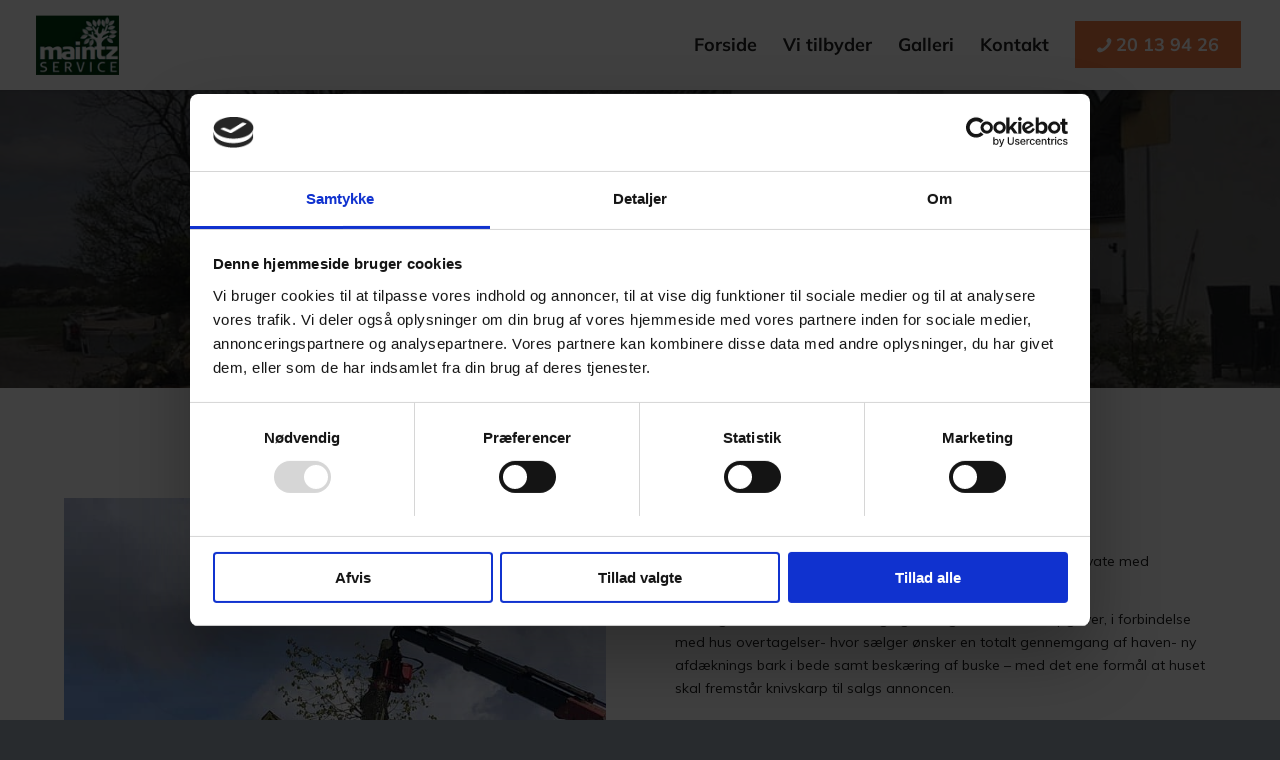

--- FILE ---
content_type: text/html; charset=UTF-8
request_url: https://maintzservice.dk/fra-skrot-til-slot/
body_size: 25219
content:
<!DOCTYPE html>
<html lang="da-DK" class="html_stretched responsive av-preloader-disabled  html_header_top html_logo_left html_main_nav_header html_menu_right html_slim html_header_sticky html_header_shrinking_disabled html_mobile_menu_tablet html_header_searchicon_disabled html_content_align_center html_header_unstick_top_disabled html_header_stretch html_minimal_header html_minimal_header_shadow html_av-submenu-hidden html_av-submenu-display-click html_av-overlay-side html_av-overlay-side-minimal html_3 html_av-submenu-noclone html_entry_id_701 av-cookies-no-cookie-consent av-no-preview av-default-lightbox html_text_menu_active av-mobile-menu-switch-default">
<head>
<meta charset="UTF-8" />


<!-- mobile setting -->
<meta name="viewport" content="width=device-width, initial-scale=1">

<!-- Scripts/CSS and wp_head hook -->
<meta name='robots' content='index, follow, max-image-preview:large, max-snippet:-1, max-video-preview:-1' />
	<style>img:is([sizes="auto" i], [sizes^="auto," i]) { contain-intrinsic-size: 3000px 1500px }</style>
	
<!-- Google Tag Manager for WordPress by gtm4wp.com -->
<script data-cfasync="false" data-pagespeed-no-defer>
	var gtm4wp_datalayer_name = "dataLayer";
	var dataLayer = dataLayer || [];
</script>
<!-- End Google Tag Manager for WordPress by gtm4wp.com -->
	<!-- This site is optimized with the Yoast SEO plugin v26.7 - https://yoast.com/wordpress/plugins/seo/ -->
	<title>Fra skråt til slot | Gennemgående oprydning | Få et gratis tilbud</title>
	<meta name="description" content="Hos Maintz Service har vi gennem mange år hjulpet både erhverv og private med forvandlinger af deres matrikler. Ring i dag." />
	<link rel="canonical" href="https://maintzservice.dk/fra-skrot-til-slot/" />
	<meta property="og:locale" content="da_DK" />
	<meta property="og:type" content="article" />
	<meta property="og:title" content="Fra skråt til slot | Gennemgående oprydning | Få et gratis tilbud" />
	<meta property="og:description" content="Hos Maintz Service har vi gennem mange år hjulpet både erhverv og private med forvandlinger af deres matrikler. Ring i dag." />
	<meta property="og:url" content="https://maintzservice.dk/fra-skrot-til-slot/" />
	<meta property="og:site_name" content="Maintz Service" />
	<meta property="article:modified_time" content="2025-12-30T08:01:48+00:00" />
	<meta property="og:image" content="http://maintzservice.dk/wp-content/uploads/2022/12/maintz-service-banner.jpg" />
	<meta property="og:image:width" content="2049" />
	<meta property="og:image:height" content="914" />
	<meta property="og:image:type" content="image/jpeg" />
	<meta name="twitter:card" content="summary_large_image" />
	<meta name="twitter:label1" content="Estimeret læsetid" />
	<meta name="twitter:data1" content="12 minutter" />
	<script type="application/ld+json" class="yoast-schema-graph">{"@context":"https://schema.org","@graph":[{"@type":"WebPage","@id":"https://maintzservice.dk/fra-skrot-til-slot/","url":"https://maintzservice.dk/fra-skrot-til-slot/","name":"Fra skråt til slot | Gennemgående oprydning | Få et gratis tilbud","isPartOf":{"@id":"https://maintzservice.dk/#website"},"primaryImageOfPage":{"@id":"https://maintzservice.dk/fra-skrot-til-slot/#primaryimage"},"image":{"@id":"https://maintzservice.dk/fra-skrot-til-slot/#primaryimage"},"thumbnailUrl":"https://maintzservice.dk/wp-content/uploads/2022/12/maintz-service-banner.jpg","datePublished":"2022-12-14T09:28:28+00:00","dateModified":"2025-12-30T08:01:48+00:00","description":"Hos Maintz Service har vi gennem mange år hjulpet både erhverv og private med forvandlinger af deres matrikler. Ring i dag.","breadcrumb":{"@id":"https://maintzservice.dk/fra-skrot-til-slot/#breadcrumb"},"inLanguage":"da-DK","potentialAction":[{"@type":"ReadAction","target":["https://maintzservice.dk/fra-skrot-til-slot/"]}]},{"@type":"ImageObject","inLanguage":"da-DK","@id":"https://maintzservice.dk/fra-skrot-til-slot/#primaryimage","url":"https://maintzservice.dk/wp-content/uploads/2022/12/maintz-service-banner.jpg","contentUrl":"https://maintzservice.dk/wp-content/uploads/2022/12/maintz-service-banner.jpg","width":2049,"height":914},{"@type":"BreadcrumbList","@id":"https://maintzservice.dk/fra-skrot-til-slot/#breadcrumb","itemListElement":[{"@type":"ListItem","position":1,"name":"Home","item":"https://maintzservice.dk/forside/"},{"@type":"ListItem","position":2,"name":"Fra skrot til slot"}]},{"@type":"WebSite","@id":"https://maintzservice.dk/#website","url":"https://maintzservice.dk/","name":"Maintz Service","description":"Mere end 20 års erfaring","potentialAction":[{"@type":"SearchAction","target":{"@type":"EntryPoint","urlTemplate":"https://maintzservice.dk/?s={search_term_string}"},"query-input":{"@type":"PropertyValueSpecification","valueRequired":true,"valueName":"search_term_string"}}],"inLanguage":"da-DK"}]}</script>
	<!-- / Yoast SEO plugin. -->


<link rel="alternate" type="application/rss+xml" title="Maintz Service &raquo; Feed" href="https://maintzservice.dk/feed/" />
<link rel="alternate" type="application/rss+xml" title="Maintz Service &raquo;-kommentar-feed" href="https://maintzservice.dk/comments/feed/" />

<!-- google webfont font replacement -->

			<script type='text/javascript'>

				(function() {

					/*	check if webfonts are disabled by user setting via cookie - or user must opt in.	*/
					var html = document.getElementsByTagName('html')[0];
					var cookie_check = html.className.indexOf('av-cookies-needs-opt-in') >= 0 || html.className.indexOf('av-cookies-can-opt-out') >= 0;
					var allow_continue = true;
					var silent_accept_cookie = html.className.indexOf('av-cookies-user-silent-accept') >= 0;

					if( cookie_check && ! silent_accept_cookie )
					{
						if( ! document.cookie.match(/aviaCookieConsent/) || html.className.indexOf('av-cookies-session-refused') >= 0 )
						{
							allow_continue = false;
						}
						else
						{
							if( ! document.cookie.match(/aviaPrivacyRefuseCookiesHideBar/) )
							{
								allow_continue = false;
							}
							else if( ! document.cookie.match(/aviaPrivacyEssentialCookiesEnabled/) )
							{
								allow_continue = false;
							}
							else if( document.cookie.match(/aviaPrivacyGoogleWebfontsDisabled/) )
							{
								allow_continue = false;
							}
						}
					}

					if( allow_continue )
					{
						var f = document.createElement('link');

						f.type 	= 'text/css';
						f.rel 	= 'stylesheet';
						f.href 	= 'https://fonts.googleapis.com/css?family=Muli&display=swap';
						f.id 	= 'avia-google-webfont';

						document.getElementsByTagName('head')[0].appendChild(f);
					}
				})();

			</script>
			<link rel='stylesheet' id='avia-grid-css' href='https://maintzservice.dk/wp-content/themes/enfold/css/grid.min.css?ver=7.1.3' type='text/css' media='all' />
<link rel='stylesheet' id='avia-base-css' href='https://maintzservice.dk/wp-content/themes/enfold/css/base.min.css?ver=7.1.3' type='text/css' media='all' />
<link rel='stylesheet' id='avia-layout-css' href='https://maintzservice.dk/wp-content/themes/enfold/css/layout.min.css?ver=7.1.3' type='text/css' media='all' />
<link rel='stylesheet' id='avia-module-button-css' href='https://maintzservice.dk/wp-content/themes/enfold/config-templatebuilder/avia-shortcodes/buttons/buttons.min.css?ver=7.1.3' type='text/css' media='all' />
<link rel='stylesheet' id='avia-module-buttonrow-css' href='https://maintzservice.dk/wp-content/themes/enfold/config-templatebuilder/avia-shortcodes/buttonrow/buttonrow.min.css?ver=7.1.3' type='text/css' media='all' />
<link rel='stylesheet' id='avia-module-slideshow-css' href='https://maintzservice.dk/wp-content/themes/enfold/config-templatebuilder/avia-shortcodes/slideshow/slideshow.min.css?ver=7.1.3' type='text/css' media='all' />
<link rel='stylesheet' id='avia-module-gallery-css' href='https://maintzservice.dk/wp-content/themes/enfold/config-templatebuilder/avia-shortcodes/gallery/gallery.min.css?ver=7.1.3' type='text/css' media='all' />
<link rel='stylesheet' id='avia-module-gridrow-css' href='https://maintzservice.dk/wp-content/themes/enfold/config-templatebuilder/avia-shortcodes/grid_row/grid_row.min.css?ver=7.1.3' type='text/css' media='all' />
<link rel='stylesheet' id='avia-module-heading-css' href='https://maintzservice.dk/wp-content/themes/enfold/config-templatebuilder/avia-shortcodes/heading/heading.min.css?ver=7.1.3' type='text/css' media='all' />
<link rel='stylesheet' id='avia-module-hr-css' href='https://maintzservice.dk/wp-content/themes/enfold/config-templatebuilder/avia-shortcodes/hr/hr.min.css?ver=7.1.3' type='text/css' media='all' />
<link rel='stylesheet' id='avia-module-icon-css' href='https://maintzservice.dk/wp-content/themes/enfold/config-templatebuilder/avia-shortcodes/icon/icon.min.css?ver=7.1.3' type='text/css' media='all' />
<link rel='stylesheet' id='avia-module-iconlist-css' href='https://maintzservice.dk/wp-content/themes/enfold/config-templatebuilder/avia-shortcodes/iconlist/iconlist.min.css?ver=7.1.3' type='text/css' media='all' />
<link rel='stylesheet' id='avia-module-masonry-css' href='https://maintzservice.dk/wp-content/themes/enfold/config-templatebuilder/avia-shortcodes/masonry_entries/masonry_entries.min.css?ver=7.1.3' type='text/css' media='all' />
<link rel='stylesheet' id='avia-siteloader-css' href='https://maintzservice.dk/wp-content/themes/enfold/css/avia-snippet-site-preloader.min.css?ver=7.1.3' type='text/css' media='all' />
<link rel='stylesheet' id='avia-module-social-css' href='https://maintzservice.dk/wp-content/themes/enfold/config-templatebuilder/avia-shortcodes/social_share/social_share.min.css?ver=7.1.3' type='text/css' media='all' />
<link rel='stylesheet' id='avia-module-table-css' href='https://maintzservice.dk/wp-content/themes/enfold/config-templatebuilder/avia-shortcodes/table/table.min.css?ver=7.1.3' type='text/css' media='all' />
<link rel='stylesheet' id='avia-module-tabs-css' href='https://maintzservice.dk/wp-content/themes/enfold/config-templatebuilder/avia-shortcodes/tabs/tabs.min.css?ver=7.1.3' type='text/css' media='all' />
<link rel='stylesheet' id='avia-module-testimonials-css' href='https://maintzservice.dk/wp-content/themes/enfold/config-templatebuilder/avia-shortcodes/testimonials/testimonials.min.css?ver=7.1.3' type='text/css' media='all' />
<link rel='stylesheet' id='avia-module-video-css' href='https://maintzservice.dk/wp-content/themes/enfold/config-templatebuilder/avia-shortcodes/video/video.min.css?ver=7.1.3' type='text/css' media='all' />
<link rel='stylesheet' id='wp-block-library-css' href='https://maintzservice.dk/wp-includes/css/dist/block-library/style.min.css?ver=6.8.3' type='text/css' media='all' />
<link rel='stylesheet' id='enfold-custom-block-css-css' href='https://maintzservice.dk/wp-content/themes/enfold/wp-blocks/src/textblock/style.css?ver=7.1.3' type='text/css' media='all' />
<style id='global-styles-inline-css' type='text/css'>
:root{--wp--preset--aspect-ratio--square: 1;--wp--preset--aspect-ratio--4-3: 4/3;--wp--preset--aspect-ratio--3-4: 3/4;--wp--preset--aspect-ratio--3-2: 3/2;--wp--preset--aspect-ratio--2-3: 2/3;--wp--preset--aspect-ratio--16-9: 16/9;--wp--preset--aspect-ratio--9-16: 9/16;--wp--preset--color--black: #000000;--wp--preset--color--cyan-bluish-gray: #abb8c3;--wp--preset--color--white: #ffffff;--wp--preset--color--pale-pink: #f78da7;--wp--preset--color--vivid-red: #cf2e2e;--wp--preset--color--luminous-vivid-orange: #ff6900;--wp--preset--color--luminous-vivid-amber: #fcb900;--wp--preset--color--light-green-cyan: #7bdcb5;--wp--preset--color--vivid-green-cyan: #00d084;--wp--preset--color--pale-cyan-blue: #8ed1fc;--wp--preset--color--vivid-cyan-blue: #0693e3;--wp--preset--color--vivid-purple: #9b51e0;--wp--preset--color--metallic-red: #b02b2c;--wp--preset--color--maximum-yellow-red: #edae44;--wp--preset--color--yellow-sun: #eeee22;--wp--preset--color--palm-leaf: #83a846;--wp--preset--color--aero: #7bb0e7;--wp--preset--color--old-lavender: #745f7e;--wp--preset--color--steel-teal: #5f8789;--wp--preset--color--raspberry-pink: #d65799;--wp--preset--color--medium-turquoise: #4ecac2;--wp--preset--gradient--vivid-cyan-blue-to-vivid-purple: linear-gradient(135deg,rgba(6,147,227,1) 0%,rgb(155,81,224) 100%);--wp--preset--gradient--light-green-cyan-to-vivid-green-cyan: linear-gradient(135deg,rgb(122,220,180) 0%,rgb(0,208,130) 100%);--wp--preset--gradient--luminous-vivid-amber-to-luminous-vivid-orange: linear-gradient(135deg,rgba(252,185,0,1) 0%,rgba(255,105,0,1) 100%);--wp--preset--gradient--luminous-vivid-orange-to-vivid-red: linear-gradient(135deg,rgba(255,105,0,1) 0%,rgb(207,46,46) 100%);--wp--preset--gradient--very-light-gray-to-cyan-bluish-gray: linear-gradient(135deg,rgb(238,238,238) 0%,rgb(169,184,195) 100%);--wp--preset--gradient--cool-to-warm-spectrum: linear-gradient(135deg,rgb(74,234,220) 0%,rgb(151,120,209) 20%,rgb(207,42,186) 40%,rgb(238,44,130) 60%,rgb(251,105,98) 80%,rgb(254,248,76) 100%);--wp--preset--gradient--blush-light-purple: linear-gradient(135deg,rgb(255,206,236) 0%,rgb(152,150,240) 100%);--wp--preset--gradient--blush-bordeaux: linear-gradient(135deg,rgb(254,205,165) 0%,rgb(254,45,45) 50%,rgb(107,0,62) 100%);--wp--preset--gradient--luminous-dusk: linear-gradient(135deg,rgb(255,203,112) 0%,rgb(199,81,192) 50%,rgb(65,88,208) 100%);--wp--preset--gradient--pale-ocean: linear-gradient(135deg,rgb(255,245,203) 0%,rgb(182,227,212) 50%,rgb(51,167,181) 100%);--wp--preset--gradient--electric-grass: linear-gradient(135deg,rgb(202,248,128) 0%,rgb(113,206,126) 100%);--wp--preset--gradient--midnight: linear-gradient(135deg,rgb(2,3,129) 0%,rgb(40,116,252) 100%);--wp--preset--font-size--small: 1rem;--wp--preset--font-size--medium: 1.125rem;--wp--preset--font-size--large: 1.75rem;--wp--preset--font-size--x-large: clamp(1.75rem, 3vw, 2.25rem);--wp--preset--spacing--20: 0.44rem;--wp--preset--spacing--30: 0.67rem;--wp--preset--spacing--40: 1rem;--wp--preset--spacing--50: 1.5rem;--wp--preset--spacing--60: 2.25rem;--wp--preset--spacing--70: 3.38rem;--wp--preset--spacing--80: 5.06rem;--wp--preset--shadow--natural: 6px 6px 9px rgba(0, 0, 0, 0.2);--wp--preset--shadow--deep: 12px 12px 50px rgba(0, 0, 0, 0.4);--wp--preset--shadow--sharp: 6px 6px 0px rgba(0, 0, 0, 0.2);--wp--preset--shadow--outlined: 6px 6px 0px -3px rgba(255, 255, 255, 1), 6px 6px rgba(0, 0, 0, 1);--wp--preset--shadow--crisp: 6px 6px 0px rgba(0, 0, 0, 1);}:root { --wp--style--global--content-size: 800px;--wp--style--global--wide-size: 1130px; }:where(body) { margin: 0; }.wp-site-blocks > .alignleft { float: left; margin-right: 2em; }.wp-site-blocks > .alignright { float: right; margin-left: 2em; }.wp-site-blocks > .aligncenter { justify-content: center; margin-left: auto; margin-right: auto; }:where(.is-layout-flex){gap: 0.5em;}:where(.is-layout-grid){gap: 0.5em;}.is-layout-flow > .alignleft{float: left;margin-inline-start: 0;margin-inline-end: 2em;}.is-layout-flow > .alignright{float: right;margin-inline-start: 2em;margin-inline-end: 0;}.is-layout-flow > .aligncenter{margin-left: auto !important;margin-right: auto !important;}.is-layout-constrained > .alignleft{float: left;margin-inline-start: 0;margin-inline-end: 2em;}.is-layout-constrained > .alignright{float: right;margin-inline-start: 2em;margin-inline-end: 0;}.is-layout-constrained > .aligncenter{margin-left: auto !important;margin-right: auto !important;}.is-layout-constrained > :where(:not(.alignleft):not(.alignright):not(.alignfull)){max-width: var(--wp--style--global--content-size);margin-left: auto !important;margin-right: auto !important;}.is-layout-constrained > .alignwide{max-width: var(--wp--style--global--wide-size);}body .is-layout-flex{display: flex;}.is-layout-flex{flex-wrap: wrap;align-items: center;}.is-layout-flex > :is(*, div){margin: 0;}body .is-layout-grid{display: grid;}.is-layout-grid > :is(*, div){margin: 0;}body{padding-top: 0px;padding-right: 0px;padding-bottom: 0px;padding-left: 0px;}a:where(:not(.wp-element-button)){text-decoration: underline;}:root :where(.wp-element-button, .wp-block-button__link){background-color: #32373c;border-width: 0;color: #fff;font-family: inherit;font-size: inherit;line-height: inherit;padding: calc(0.667em + 2px) calc(1.333em + 2px);text-decoration: none;}.has-black-color{color: var(--wp--preset--color--black) !important;}.has-cyan-bluish-gray-color{color: var(--wp--preset--color--cyan-bluish-gray) !important;}.has-white-color{color: var(--wp--preset--color--white) !important;}.has-pale-pink-color{color: var(--wp--preset--color--pale-pink) !important;}.has-vivid-red-color{color: var(--wp--preset--color--vivid-red) !important;}.has-luminous-vivid-orange-color{color: var(--wp--preset--color--luminous-vivid-orange) !important;}.has-luminous-vivid-amber-color{color: var(--wp--preset--color--luminous-vivid-amber) !important;}.has-light-green-cyan-color{color: var(--wp--preset--color--light-green-cyan) !important;}.has-vivid-green-cyan-color{color: var(--wp--preset--color--vivid-green-cyan) !important;}.has-pale-cyan-blue-color{color: var(--wp--preset--color--pale-cyan-blue) !important;}.has-vivid-cyan-blue-color{color: var(--wp--preset--color--vivid-cyan-blue) !important;}.has-vivid-purple-color{color: var(--wp--preset--color--vivid-purple) !important;}.has-metallic-red-color{color: var(--wp--preset--color--metallic-red) !important;}.has-maximum-yellow-red-color{color: var(--wp--preset--color--maximum-yellow-red) !important;}.has-yellow-sun-color{color: var(--wp--preset--color--yellow-sun) !important;}.has-palm-leaf-color{color: var(--wp--preset--color--palm-leaf) !important;}.has-aero-color{color: var(--wp--preset--color--aero) !important;}.has-old-lavender-color{color: var(--wp--preset--color--old-lavender) !important;}.has-steel-teal-color{color: var(--wp--preset--color--steel-teal) !important;}.has-raspberry-pink-color{color: var(--wp--preset--color--raspberry-pink) !important;}.has-medium-turquoise-color{color: var(--wp--preset--color--medium-turquoise) !important;}.has-black-background-color{background-color: var(--wp--preset--color--black) !important;}.has-cyan-bluish-gray-background-color{background-color: var(--wp--preset--color--cyan-bluish-gray) !important;}.has-white-background-color{background-color: var(--wp--preset--color--white) !important;}.has-pale-pink-background-color{background-color: var(--wp--preset--color--pale-pink) !important;}.has-vivid-red-background-color{background-color: var(--wp--preset--color--vivid-red) !important;}.has-luminous-vivid-orange-background-color{background-color: var(--wp--preset--color--luminous-vivid-orange) !important;}.has-luminous-vivid-amber-background-color{background-color: var(--wp--preset--color--luminous-vivid-amber) !important;}.has-light-green-cyan-background-color{background-color: var(--wp--preset--color--light-green-cyan) !important;}.has-vivid-green-cyan-background-color{background-color: var(--wp--preset--color--vivid-green-cyan) !important;}.has-pale-cyan-blue-background-color{background-color: var(--wp--preset--color--pale-cyan-blue) !important;}.has-vivid-cyan-blue-background-color{background-color: var(--wp--preset--color--vivid-cyan-blue) !important;}.has-vivid-purple-background-color{background-color: var(--wp--preset--color--vivid-purple) !important;}.has-metallic-red-background-color{background-color: var(--wp--preset--color--metallic-red) !important;}.has-maximum-yellow-red-background-color{background-color: var(--wp--preset--color--maximum-yellow-red) !important;}.has-yellow-sun-background-color{background-color: var(--wp--preset--color--yellow-sun) !important;}.has-palm-leaf-background-color{background-color: var(--wp--preset--color--palm-leaf) !important;}.has-aero-background-color{background-color: var(--wp--preset--color--aero) !important;}.has-old-lavender-background-color{background-color: var(--wp--preset--color--old-lavender) !important;}.has-steel-teal-background-color{background-color: var(--wp--preset--color--steel-teal) !important;}.has-raspberry-pink-background-color{background-color: var(--wp--preset--color--raspberry-pink) !important;}.has-medium-turquoise-background-color{background-color: var(--wp--preset--color--medium-turquoise) !important;}.has-black-border-color{border-color: var(--wp--preset--color--black) !important;}.has-cyan-bluish-gray-border-color{border-color: var(--wp--preset--color--cyan-bluish-gray) !important;}.has-white-border-color{border-color: var(--wp--preset--color--white) !important;}.has-pale-pink-border-color{border-color: var(--wp--preset--color--pale-pink) !important;}.has-vivid-red-border-color{border-color: var(--wp--preset--color--vivid-red) !important;}.has-luminous-vivid-orange-border-color{border-color: var(--wp--preset--color--luminous-vivid-orange) !important;}.has-luminous-vivid-amber-border-color{border-color: var(--wp--preset--color--luminous-vivid-amber) !important;}.has-light-green-cyan-border-color{border-color: var(--wp--preset--color--light-green-cyan) !important;}.has-vivid-green-cyan-border-color{border-color: var(--wp--preset--color--vivid-green-cyan) !important;}.has-pale-cyan-blue-border-color{border-color: var(--wp--preset--color--pale-cyan-blue) !important;}.has-vivid-cyan-blue-border-color{border-color: var(--wp--preset--color--vivid-cyan-blue) !important;}.has-vivid-purple-border-color{border-color: var(--wp--preset--color--vivid-purple) !important;}.has-metallic-red-border-color{border-color: var(--wp--preset--color--metallic-red) !important;}.has-maximum-yellow-red-border-color{border-color: var(--wp--preset--color--maximum-yellow-red) !important;}.has-yellow-sun-border-color{border-color: var(--wp--preset--color--yellow-sun) !important;}.has-palm-leaf-border-color{border-color: var(--wp--preset--color--palm-leaf) !important;}.has-aero-border-color{border-color: var(--wp--preset--color--aero) !important;}.has-old-lavender-border-color{border-color: var(--wp--preset--color--old-lavender) !important;}.has-steel-teal-border-color{border-color: var(--wp--preset--color--steel-teal) !important;}.has-raspberry-pink-border-color{border-color: var(--wp--preset--color--raspberry-pink) !important;}.has-medium-turquoise-border-color{border-color: var(--wp--preset--color--medium-turquoise) !important;}.has-vivid-cyan-blue-to-vivid-purple-gradient-background{background: var(--wp--preset--gradient--vivid-cyan-blue-to-vivid-purple) !important;}.has-light-green-cyan-to-vivid-green-cyan-gradient-background{background: var(--wp--preset--gradient--light-green-cyan-to-vivid-green-cyan) !important;}.has-luminous-vivid-amber-to-luminous-vivid-orange-gradient-background{background: var(--wp--preset--gradient--luminous-vivid-amber-to-luminous-vivid-orange) !important;}.has-luminous-vivid-orange-to-vivid-red-gradient-background{background: var(--wp--preset--gradient--luminous-vivid-orange-to-vivid-red) !important;}.has-very-light-gray-to-cyan-bluish-gray-gradient-background{background: var(--wp--preset--gradient--very-light-gray-to-cyan-bluish-gray) !important;}.has-cool-to-warm-spectrum-gradient-background{background: var(--wp--preset--gradient--cool-to-warm-spectrum) !important;}.has-blush-light-purple-gradient-background{background: var(--wp--preset--gradient--blush-light-purple) !important;}.has-blush-bordeaux-gradient-background{background: var(--wp--preset--gradient--blush-bordeaux) !important;}.has-luminous-dusk-gradient-background{background: var(--wp--preset--gradient--luminous-dusk) !important;}.has-pale-ocean-gradient-background{background: var(--wp--preset--gradient--pale-ocean) !important;}.has-electric-grass-gradient-background{background: var(--wp--preset--gradient--electric-grass) !important;}.has-midnight-gradient-background{background: var(--wp--preset--gradient--midnight) !important;}.has-small-font-size{font-size: var(--wp--preset--font-size--small) !important;}.has-medium-font-size{font-size: var(--wp--preset--font-size--medium) !important;}.has-large-font-size{font-size: var(--wp--preset--font-size--large) !important;}.has-x-large-font-size{font-size: var(--wp--preset--font-size--x-large) !important;}
:where(.wp-block-post-template.is-layout-flex){gap: 1.25em;}:where(.wp-block-post-template.is-layout-grid){gap: 1.25em;}
:where(.wp-block-columns.is-layout-flex){gap: 2em;}:where(.wp-block-columns.is-layout-grid){gap: 2em;}
:root :where(.wp-block-pullquote){font-size: 1.5em;line-height: 1.6;}
</style>
<link rel='stylesheet' id='avia-scs-css' href='https://maintzservice.dk/wp-content/themes/enfold/css/shortcodes.min.css?ver=7.1.3' type='text/css' media='all' />
<link rel='stylesheet' id='avia-fold-unfold-css' href='https://maintzservice.dk/wp-content/themes/enfold/css/avia-snippet-fold-unfold.min.css?ver=7.1.3' type='text/css' media='all' />
<link rel='stylesheet' id='avia-popup-css-css' href='https://maintzservice.dk/wp-content/themes/enfold/js/aviapopup/magnific-popup.min.css?ver=7.1.3' type='text/css' media='screen' />
<link rel='stylesheet' id='avia-lightbox-css' href='https://maintzservice.dk/wp-content/themes/enfold/css/avia-snippet-lightbox.min.css?ver=7.1.3' type='text/css' media='screen' />
<link rel='stylesheet' id='avia-widget-css-css' href='https://maintzservice.dk/wp-content/themes/enfold/css/avia-snippet-widget.min.css?ver=7.1.3' type='text/css' media='screen' />
<link rel='stylesheet' id='mediaelement-css' href='https://maintzservice.dk/wp-includes/js/mediaelement/mediaelementplayer-legacy.min.css?ver=4.2.17' type='text/css' media='all' />
<link rel='stylesheet' id='wp-mediaelement-css' href='https://maintzservice.dk/wp-includes/js/mediaelement/wp-mediaelement.min.css?ver=6.8.3' type='text/css' media='all' />
<link rel='stylesheet' id='avia-dynamic-css' href='https://maintzservice.dk/wp-content/uploads/dynamic_avia/theme.css?ver=696b5572192d0' type='text/css' media='all' />
<link rel='stylesheet' id='avia-custom-css' href='https://maintzservice.dk/wp-content/themes/enfold/css/custom.css?ver=7.1.3' type='text/css' media='all' />
<link rel='stylesheet' id='avia-style-css' href='https://maintzservice.dk/wp-content/themes/enfold-child/style.css?ver=7.1.3' type='text/css' media='all' />
<link rel='stylesheet' id='avia-single-post-701-css' href='https://maintzservice.dk/wp-content/uploads/dynamic_avia/avia_posts_css/post-701.css?ver=ver-1768650711' type='text/css' media='all' />
<link rel='stylesheet' id='avia-single-post-120-css' href='https://maintzservice.dk/wp-content/uploads/dynamic_avia/avia_posts_css/post-120.css?ver=ver-1768641908' type='text/css' media='all' />
<link rel='stylesheet' id='avia-single-post-580-css' href='https://maintzservice.dk/wp-content/uploads/dynamic_avia/avia_posts_css/post-580.css?ver=ver-1768641908' type='text/css' media='all' />
<script type="text/javascript" src="https://maintzservice.dk/wp-includes/js/jquery/jquery.min.js?ver=3.7.1" id="jquery-core-js"></script>
<script type="text/javascript" src="https://maintzservice.dk/wp-includes/js/jquery/jquery-migrate.min.js?ver=3.4.1" id="jquery-migrate-js"></script>
<script type="text/javascript" id="file_uploads_nfpluginsettings-js-extra">
/* <![CDATA[ */
var params = {"clearLogRestUrl":"https:\/\/maintzservice.dk\/wp-json\/nf-file-uploads\/debug-log\/delete-all","clearLogButtonId":"file_uploads_clear_debug_logger","downloadLogRestUrl":"https:\/\/maintzservice.dk\/wp-json\/nf-file-uploads\/debug-log\/get-all","downloadLogButtonId":"file_uploads_download_debug_logger"};
/* ]]> */
</script>
<script type="text/javascript" src="https://maintzservice.dk/wp-content/plugins/ninja-forms-uploads/assets/js/nfpluginsettings.js?ver=3.3.23" id="file_uploads_nfpluginsettings-js"></script>
<script type="text/javascript" src="https://maintzservice.dk/wp-content/uploads/dynamic_avia/avia-head-scripts-df7886ac2fb9574a410d05285be45af0---696b5574601e6.js" id="avia-head-scripts-js"></script>
<link rel="https://api.w.org/" href="https://maintzservice.dk/wp-json/" /><link rel="alternate" title="JSON" type="application/json" href="https://maintzservice.dk/wp-json/wp/v2/pages/701" /><link rel="EditURI" type="application/rsd+xml" title="RSD" href="https://maintzservice.dk/xmlrpc.php?rsd" />
<meta name="generator" content="WordPress 6.8.3" />
<link rel='shortlink' href='https://maintzservice.dk/?p=701' />
<link rel="alternate" title="oEmbed (JSON)" type="application/json+oembed" href="https://maintzservice.dk/wp-json/oembed/1.0/embed?url=https%3A%2F%2Fmaintzservice.dk%2Ffra-skrot-til-slot%2F" />
<link rel="alternate" title="oEmbed (XML)" type="text/xml+oembed" href="https://maintzservice.dk/wp-json/oembed/1.0/embed?url=https%3A%2F%2Fmaintzservice.dk%2Ffra-skrot-til-slot%2F&#038;format=xml" />

<!-- Google Tag Manager for WordPress by gtm4wp.com -->
<!-- GTM Container placement set to footer -->
<script data-cfasync="false" data-pagespeed-no-defer type="text/javascript">
	var dataLayer_content = {"pagePostType":"page","pagePostType2":"single-page","pagePostAuthor":"Admin"};
	dataLayer.push( dataLayer_content );
</script>
<script data-cfasync="false" data-pagespeed-no-defer type="text/javascript">
(function(w,d,s,l,i){w[l]=w[l]||[];w[l].push({'gtm.start':
new Date().getTime(),event:'gtm.js'});var f=d.getElementsByTagName(s)[0],
j=d.createElement(s),dl=l!='dataLayer'?'&l='+l:'';j.async=true;j.src=
'//www.googletagmanager.com/gtm.js?id='+i+dl;f.parentNode.insertBefore(j,f);
})(window,document,'script','dataLayer','GTM-WQX3F9D');
</script>
<!-- End Google Tag Manager for WordPress by gtm4wp.com -->  <script id="Cookiebot" src="https://consent.cookiebot.com/uc.js" data-cbid="47a589db-1cf1-4d97-a133-c49c144d0923" data-blockingmode="auto" type="text/javascript"></script>

<link rel="icon" href="/wp-content/uploads/2022/12/favicon.png" type="image/png">
<!--[if lt IE 9]><script src="https://maintzservice.dk/wp-content/themes/enfold/js/html5shiv.js"></script><![endif]--><link rel="profile" href="https://gmpg.org/xfn/11" />
<link rel="alternate" type="application/rss+xml" title="Maintz Service RSS2 Feed" href="https://maintzservice.dk/feed/" />
<link rel="pingback" href="https://maintzservice.dk/xmlrpc.php" />

<!-- To speed up the rendering and to display the site as fast as possible to the user we include some styles and scripts for above the fold content inline -->
<script type="text/javascript">'use strict';var avia_is_mobile=!1;if(/Android|webOS|iPhone|iPad|iPod|BlackBerry|IEMobile|Opera Mini/i.test(navigator.userAgent)&&'ontouchstart' in document.documentElement){avia_is_mobile=!0;document.documentElement.className+=' avia_mobile '}
else{document.documentElement.className+=' avia_desktop '};document.documentElement.className+=' js_active ';(function(){var e=['-webkit-','-moz-','-ms-',''],n='',o=!1,a=!1;for(var t in e){if(e[t]+'transform' in document.documentElement.style){o=!0;n=e[t]+'transform'};if(e[t]+'perspective' in document.documentElement.style){a=!0}};if(o){document.documentElement.className+=' avia_transform '};if(a){document.documentElement.className+=' avia_transform3d '};if(typeof document.getElementsByClassName=='function'&&typeof document.documentElement.getBoundingClientRect=='function'&&avia_is_mobile==!1){if(n&&window.innerHeight>0){setTimeout(function(){var e=0,o={},a=0,t=document.getElementsByClassName('av-parallax'),i=window.pageYOffset||document.documentElement.scrollTop;for(e=0;e<t.length;e++){t[e].style.top='0px';o=t[e].getBoundingClientRect();a=Math.ceil((window.innerHeight+i-o.top)*0.3);t[e].style[n]='translate(0px, '+a+'px)';t[e].style.top='auto';t[e].className+=' enabled-parallax '}},50)}}})();</script><style type="text/css">
		@font-face {font-family: 'entypo-fontello-enfold'; font-weight: normal; font-style: normal; font-display: swap;
		src: url('https://maintzservice.dk/wp-content/themes/enfold/config-templatebuilder/avia-template-builder/assets/fonts/entypo-fontello-enfold/entypo-fontello-enfold.woff2') format('woff2'),
		url('https://maintzservice.dk/wp-content/themes/enfold/config-templatebuilder/avia-template-builder/assets/fonts/entypo-fontello-enfold/entypo-fontello-enfold.woff') format('woff'),
		url('https://maintzservice.dk/wp-content/themes/enfold/config-templatebuilder/avia-template-builder/assets/fonts/entypo-fontello-enfold/entypo-fontello-enfold.ttf') format('truetype'),
		url('https://maintzservice.dk/wp-content/themes/enfold/config-templatebuilder/avia-template-builder/assets/fonts/entypo-fontello-enfold/entypo-fontello-enfold.svg#entypo-fontello-enfold') format('svg'),
		url('https://maintzservice.dk/wp-content/themes/enfold/config-templatebuilder/avia-template-builder/assets/fonts/entypo-fontello-enfold/entypo-fontello-enfold.eot'),
		url('https://maintzservice.dk/wp-content/themes/enfold/config-templatebuilder/avia-template-builder/assets/fonts/entypo-fontello-enfold/entypo-fontello-enfold.eot?#iefix') format('embedded-opentype');
		}

		#top .avia-font-entypo-fontello-enfold, body .avia-font-entypo-fontello-enfold, html body [data-av_iconfont='entypo-fontello-enfold']:before{ font-family: 'entypo-fontello-enfold'; }
		
		@font-face {font-family: 'entypo-fontello'; font-weight: normal; font-style: normal; font-display: swap;
		src: url('https://maintzservice.dk/wp-content/themes/enfold/config-templatebuilder/avia-template-builder/assets/fonts/entypo-fontello/entypo-fontello.woff2') format('woff2'),
		url('https://maintzservice.dk/wp-content/themes/enfold/config-templatebuilder/avia-template-builder/assets/fonts/entypo-fontello/entypo-fontello.woff') format('woff'),
		url('https://maintzservice.dk/wp-content/themes/enfold/config-templatebuilder/avia-template-builder/assets/fonts/entypo-fontello/entypo-fontello.ttf') format('truetype'),
		url('https://maintzservice.dk/wp-content/themes/enfold/config-templatebuilder/avia-template-builder/assets/fonts/entypo-fontello/entypo-fontello.svg#entypo-fontello') format('svg'),
		url('https://maintzservice.dk/wp-content/themes/enfold/config-templatebuilder/avia-template-builder/assets/fonts/entypo-fontello/entypo-fontello.eot'),
		url('https://maintzservice.dk/wp-content/themes/enfold/config-templatebuilder/avia-template-builder/assets/fonts/entypo-fontello/entypo-fontello.eot?#iefix') format('embedded-opentype');
		}

		#top .avia-font-entypo-fontello, body .avia-font-entypo-fontello, html body [data-av_iconfont='entypo-fontello']:before{ font-family: 'entypo-fontello'; }
		</style>

<!--
Debugging Info for Theme support: 

Theme: Enfold
Version: 7.1.3
Installed: enfold
AviaFramework Version: 5.6
AviaBuilder Version: 6.0
aviaElementManager Version: 1.0.1
- - - - - - - - - - -
ChildTheme: Theme
ChildTheme Version: 1.0
ChildTheme Installed: enfold

- - - - - - - - - - -
ML:512-PU:38-PLA:10
WP:6.8.3
Compress: CSS:load minified only - JS:all theme files
Updates: enabled - token has changed and not verified
PLAu:8
-->
</head>

<body id="top" class="wp-singular page-template-default page page-id-701 wp-theme-enfold wp-child-theme-enfold-child stretched no_sidebar_border avia-mobile-no-animations rtl_columns av-curtain-numeric mulish-custom mulish muli  post-type-page avia-responsive-images-support" itemscope="itemscope" itemtype="https://schema.org/WebPage" >

	
	<div id='wrap_all'>

	
<header id='header' class='all_colors header_color light_bg_color  av_header_top av_logo_left av_main_nav_header av_menu_right av_slim av_header_sticky av_header_shrinking_disabled av_header_stretch av_mobile_menu_tablet av_header_searchicon_disabled av_header_unstick_top_disabled av_minimal_header av_minimal_header_shadow av_bottom_nav_disabled  av_header_border_disabled'  data-av_shrink_factor='50' role="banner" itemscope="itemscope" itemtype="https://schema.org/WPHeader" >

		<div  id='header_main' class='container_wrap container_wrap_logo'>

        <div class='container av-logo-container'><div class='inner-container'><span class='logo avia-standard-logo'><a href='https://maintzservice.dk/' class='' aria-label='logo_spacing' title='logo_spacing'><img src="https://maintzservice.dk/wp-content/uploads/2022/12/logo_spacing.png" height="100" width="300" alt='Maintz Service' title='logo_spacing' /></a></span><nav class='main_menu' data-selectname='Vælg en side'  role="navigation" itemscope="itemscope" itemtype="https://schema.org/SiteNavigationElement" ><div class="avia-menu av-main-nav-wrap"><ul role="menu" class="menu av-main-nav" id="avia-menu"><li role="menuitem" id="menu-item-53" class="menu-item menu-item-type-post_type menu-item-object-page menu-item-home menu-item-top-level menu-item-top-level-1"><a href="https://maintzservice.dk/" itemprop="url" tabindex="0"><span class="avia-bullet"></span><span class="avia-menu-text">Forside</span><span class="avia-menu-fx"><span class="avia-arrow-wrap"><span class="avia-arrow"></span></span></span></a></li>
<li role="menuitem" id="menu-item-705" class="menu-item menu-item-type-custom menu-item-object-custom current-menu-ancestor current-menu-parent menu-item-has-children menu-item-top-level menu-item-top-level-2"><a href="#" itemprop="url" tabindex="0"><span class="avia-bullet"></span><span class="avia-menu-text">Vi tilbyder</span><span class="avia-menu-fx"><span class="avia-arrow-wrap"><span class="avia-arrow"></span></span></span></a>


<ul class="sub-menu">
	<li role="menuitem" id="menu-item-710" class="menu-item menu-item-type-post_type menu-item-object-page"><a href="https://maintzservice.dk/traefaeldning/" itemprop="url" tabindex="0"><span class="avia-bullet"></span><span class="avia-menu-text">Træfældning</span></a></li>
	<li role="menuitem" id="menu-item-709" class="menu-item menu-item-type-post_type menu-item-object-page"><a href="https://maintzservice.dk/graesslaaning/" itemprop="url" tabindex="0"><span class="avia-bullet"></span><span class="avia-menu-text">Græsslåning</span></a></li>
	<li role="menuitem" id="menu-item-727" class="menu-item menu-item-type-post_type menu-item-object-page"><a href="https://maintzservice.dk/stubfraesning/" itemprop="url" tabindex="0"><span class="avia-bullet"></span><span class="avia-menu-text">Stubfræsning</span></a></li>
	<li role="menuitem" id="menu-item-728" class="menu-item menu-item-type-post_type menu-item-object-page"><a href="https://maintzservice.dk/flishugning/" itemprop="url" tabindex="0"><span class="avia-bullet"></span><span class="avia-menu-text">Flishugning</span></a></li>
	<li role="menuitem" id="menu-item-707" class="menu-item menu-item-type-post_type menu-item-object-page current-menu-item page_item page-item-701 current_page_item"><a href="https://maintzservice.dk/fra-skrot-til-slot/" itemprop="url" tabindex="0"><span class="avia-bullet"></span><span class="avia-menu-text">Fra skrot til slot</span></a></li>
</ul>
</li>
<li role="menuitem" id="menu-item-706" class="menu-item menu-item-type-post_type menu-item-object-page menu-item-top-level menu-item-top-level-3"><a href="https://maintzservice.dk/galleri/" itemprop="url" tabindex="0"><span class="avia-bullet"></span><span class="avia-menu-text">Galleri</span><span class="avia-menu-fx"><span class="avia-arrow-wrap"><span class="avia-arrow"></span></span></span></a></li>
<li role="menuitem" id="menu-item-51" class="menu-item menu-item-type-post_type menu-item-object-page menu-item-top-level menu-item-top-level-4"><a href="https://maintzservice.dk/kontakt/" itemprop="url" tabindex="0"><span class="avia-bullet"></span><span class="avia-menu-text">Kontakt</span><span class="avia-menu-fx"><span class="avia-arrow-wrap"><span class="avia-arrow"></span></span></span></a></li>
<li role="menuitem" id="menu-item-86" class="menu-item menu-item-type-custom menu-item-object-custom av-menu-button av-menu-button-colored menu-item-top-level menu-item-top-level-5"><a href="tel:+4520139426" itemprop="url" tabindex="0"><span class="avia-bullet"></span><span class="avia-menu-text"><span class="avia_button_icon avia_button_icon_left " aria-hidden="true" data-av_icon="" data-av_iconfont="entypo-fontello"></span> 20 13 94 26</span><span class="avia-menu-fx"><span class="avia-arrow-wrap"><span class="avia-arrow"></span></span></span></a></li>
<li class="av-burger-menu-main menu-item-avia-special " role="menuitem">
	        			<a href="#" aria-label="Menu" aria-hidden="false">
							<span class="av-hamburger av-hamburger--spin av-js-hamburger">
								<span class="av-hamburger-box">
						          <span class="av-hamburger-inner"></span>
						          <strong>Menu</strong>
								</span>
							</span>
							<span class="avia_hidden_link_text">Menu</span>
						</a>
	        		   </li></ul></div></nav></div> </div> 
		<!-- end container_wrap-->
		</div>
<div id="avia_alternate_menu_container" style="display: none;"><nav class='main_menu' data-selectname='Vælg en side'  role="navigation" itemscope="itemscope" itemtype="https://schema.org/SiteNavigationElement" ><div class="avia_alternate_menu av-main-nav-wrap"><ul id="avia_alternate_menu" class="menu av-main-nav"><li role="menuitem" id="menu-item-189" class="menu-item menu-item-type-custom menu-item-object-custom menu-item-top-level menu-item-top-level-1"><a href="/" itemprop="url" tabindex="0"><span class="avia-bullet"></span><span class="avia-menu-text"><img height="50" width="160" src="https://maintzservice.dk/wp-content/uploads/2022/12/logo.png" alt="Site" title=""></span><span class="avia-menu-fx"><span class="avia-arrow-wrap"><span class="avia-arrow"></span></span></span></a></li>
<li role="menuitem" id="menu-item-213" class="menu-item menu-item-type-post_type menu-item-object-page menu-item-home menu-item-top-level menu-item-top-level-2"><a href="https://maintzservice.dk/" itemprop="url" tabindex="0"><span class="avia-bullet"></span><span class="avia-menu-text">Forside</span><span class="avia-menu-fx"><span class="avia-arrow-wrap"><span class="avia-arrow"></span></span></span></a></li>
<li role="menuitem" id="menu-item-716" class="menu-item menu-item-type-custom menu-item-object-custom current-menu-ancestor current-menu-parent menu-item-has-children menu-item-top-level menu-item-top-level-3"><a href="#" itemprop="url" tabindex="0"><span class="avia-bullet"></span><span class="avia-menu-text">Vi tilbyder</span><span class="avia-menu-fx"><span class="avia-arrow-wrap"><span class="avia-arrow"></span></span></span></a>


<ul class="sub-menu">
	<li role="menuitem" id="menu-item-715" class="menu-item menu-item-type-post_type menu-item-object-page"><a href="https://maintzservice.dk/traefaeldning/" itemprop="url" tabindex="0"><span class="avia-bullet"></span><span class="avia-menu-text">Træfældning</span></a></li>
	<li role="menuitem" id="menu-item-714" class="menu-item menu-item-type-post_type menu-item-object-page"><a href="https://maintzservice.dk/graesslaaning/" itemprop="url" tabindex="0"><span class="avia-bullet"></span><span class="avia-menu-text">Græsslåning</span></a></li>
	<li role="menuitem" id="menu-item-725" class="menu-item menu-item-type-post_type menu-item-object-page"><a href="https://maintzservice.dk/stubfraesning/" itemprop="url" tabindex="0"><span class="avia-bullet"></span><span class="avia-menu-text">Stubfræsning</span></a></li>
	<li role="menuitem" id="menu-item-726" class="menu-item menu-item-type-post_type menu-item-object-page"><a href="https://maintzservice.dk/flishugning/" itemprop="url" tabindex="0"><span class="avia-bullet"></span><span class="avia-menu-text">Flishugning</span></a></li>
	<li role="menuitem" id="menu-item-712" class="menu-item menu-item-type-post_type menu-item-object-page current-menu-item page_item page-item-701 current_page_item"><a href="https://maintzservice.dk/fra-skrot-til-slot/" itemprop="url" tabindex="0"><span class="avia-bullet"></span><span class="avia-menu-text">Fra skrot til slot</span></a></li>
</ul>
</li>
<li role="menuitem" id="menu-item-711" class="menu-item menu-item-type-post_type menu-item-object-page menu-item-top-level menu-item-top-level-4"><a href="https://maintzservice.dk/galleri/" itemprop="url" tabindex="0"><span class="avia-bullet"></span><span class="avia-menu-text">Galleri</span><span class="avia-menu-fx"><span class="avia-arrow-wrap"><span class="avia-arrow"></span></span></span></a></li>
<li role="menuitem" id="menu-item-187" class="menu-item menu-item-type-post_type menu-item-object-page menu-item-top-level menu-item-top-level-5"><a href="https://maintzservice.dk/kontakt/" itemprop="url" tabindex="0"><span class="avia-bullet"></span><span class="avia-menu-text">Kontakt</span><span class="avia-menu-fx"><span class="avia-arrow-wrap"><span class="avia-arrow"></span></span></span></a></li>
<li role="menuitem" id="menu-item-789" class="menu-item menu-item-type-custom menu-item-object-custom menu-item-top-level menu-item-top-level-6"><a href="#" itemprop="url" tabindex="0"><span class="avia-bullet"></span><span class="avia-menu-text"><br></span><span class="avia-menu-fx"><span class="avia-arrow-wrap"><span class="avia-arrow"></span></span></span></a></li>
</ul></div></nav></div><div class="header_bg"></div>
<!-- end header -->
</header>

	<div id='main' class='all_colors' data-scroll-offset='88'>

	<div id='desktop-header'  class='avia-section av-lbxnpsig-57157d582d0d43cf83966ddd6d587f95 main_color avia-section-default avia-no-border-styling  avia-builder-el-0  el_before_av_section  avia-builder-el-first  width-90 avia-full-stretch av-parallax-section avia-bg-style-parallax av-section-color-overlay-active av-minimum-height av-minimum-height-65 av-height-percent  container_wrap fullsize'  data-section-bg-repeat='stretch' data-av_minimum_height_pc='65' data-av_min_height_opt='percent'><div class='av-parallax' data-avia-parallax-ratio='0.3' ><div class='av-parallax-inner main_color avia-full-stretch'></div></div><div class="av-section-color-overlay-wrap"><div class="av-section-color-overlay"></div><div class='container av-section-cont-open' ><main  role="main" itemprop="mainContentOfPage"  class='template-page content  av-content-full alpha units'><div class='post-entry post-entry-type-page post-entry-701'><div class='entry-content-wrapper clearfix'>
<div  class='av-special-heading av-lbxnn9hs-634f8972969c76d10041ba4ac89b2d06 av-special-heading-h1 custom-color-heading blockquote modern-quote modern-centered  avia-builder-el-1  el_before_av_textblock  avia-builder-el-first  margin-top-0 av-inherit-size'><h1 class='av-special-heading-tag '  itemprop="headline"  >Fra skrot til slot</h1><div class="special-heading-border"><div class="special-heading-inner-border"></div></div></div>
<section  class='av_textblock_section av-lbxnno5d-9ecfc6937f39f7e08b9fb97df1308062 '   itemscope="itemscope" itemtype="https://schema.org/CreativeWork" ><div class='avia_textblock fake-heading av_inherit_color'  itemprop="text" ><p style="text-align: center;">Få en gennemgående oprydning på din ejendom</p>
</div></section>
<div  class='hr av-39uutp-57223ca6b968c6988249315766336ee5 hr-invisible  avia-builder-el-3  el_after_av_textblock  el_before_av_buttonrow '><span class='hr-inner '><span class="hr-inner-style"></span></span></div>
<div  class='avia-buttonrow-wrap av-30zda5-590a11ed282da75910af909c210a66ac avia-buttonrow-center  avia-builder-el-4  el_after_av_hr  el_before_av_buttonrow  av-small-hide av-mini-hide'>
<a href='https://maintzservice.dk/kontakt/'  class='avia-button av-2x64p1-51fa1264ff28848903a993111ee82532 avia-icon_select-no avia-size-large avia-color-light'   aria-label="Indhent tilbud"><span class='avia_iconbox_title' >Indhent tilbud</span></a>
<a href='tel:+4520139426'  class='avia-button av-2t70ot-b908bb2a4e77d280d155537e19f64059 avia-icon_select-yes-left-icon avia-size-large avia-color-theme-color-highlight'   aria-label="20 13 94 26"><span class='avia_button_icon avia_button_icon_left avia-iconfont avia-font-entypo-fontello' data-av_icon='' data-av_iconfont='entypo-fontello' ></span><span class='avia_iconbox_title' >20 13 94 26</span></a>
</div>
<div  class='avia-buttonrow-wrap av-2kb6st-0c81604dce3b56c00ed74252bd4d1bb1 avia-buttonrow-center  avia-builder-el-5  el_after_av_buttonrow  avia-builder-el-last  av-desktop-hide av-medium-hide'>
<a href='https://maintzservice.dk/kontakt/'  class='avia-button av-8jfo5-275b6f9089e98c266440d41de2de84e6 avia-icon_select-no avia-size-large avia-color-light'   aria-label="Indhent tilbud"><span class='avia_iconbox_title' >Indhent tilbud</span></a>
<a href='tel:+4520139426'  class='avia-button av-27llt1-5ec08c04a8ac5f9d277d24f10dd7aec9 avia-icon_select-yes-left-icon avia-size-large avia-color-theme-color-highlight'   aria-label="20 13 94 26"><span class='avia_button_icon avia_button_icon_left avia-iconfont avia-font-entypo-fontello' data-av_icon='' data-av_iconfont='entypo-fontello' ></span><span class='avia_iconbox_title' >20 13 94 26</span></a>
</div>

</div></div></main><!-- close content main element --></div></div></div><div id='av_section_2'  class='avia-section av-20pmc5-5f7d8443d7986131ebdc9e2cecc38537 main_color avia-section-default avia-no-border-styling  avia-builder-el-6  el_after_av_section  el_before_av_section  width-60 l-width-90 avia-bg-style-scroll container_wrap fullsize'  ><div class='container av-section-cont-open' ><div class='template-page content  av-content-full alpha units'><div class='post-entry post-entry-type-page post-entry-701'><div class='entry-content-wrapper clearfix'>
<div  class='hr av-6xnf9-8f5f619ccfdc60c6387d86342bb98e19 hr-invisible  avia-builder-el-7  el_before_av_hr  avia-builder-el-first  av-medium-hide av-small-hide av-mini-hide'><span class='hr-inner '><span class="hr-inner-style"></span></span></div>
<div  class='hr av-1ser2t-1ba43d21201f7bac0145e69fe824c731 hr-invisible  avia-builder-el-8  el_after_av_hr  el_before_av_one_half  av-desktop-hide'><span class='hr-inner '><span class="hr-inner-style"></span></span></div>
<div class='flex_column_table av-lbxnpyt0-71d6bc0a088c1ddf76ed17b296064f44 sc-av_one_half av-break-at-tablet-flextable av-mobile-columns-flex av-columns-reverse av-equal-height-column-flextable'><div  class='flex_column av-lbxnpyt0-71d6bc0a088c1ddf76ed17b296064f44 av_one_half  avia-builder-el-9  el_after_av_hr  el_before_av_one_half  hide-tablet first av-break-at-tablet flex_column_table_cell av-equal-height-column av-align-top av-hide-on-mobile av-zero-column-padding avia-full-stretch  '     ><div  class='hr av-1ifkit-bec93c075149b7e5513daec67ecb68ab hr-invisible  avia-builder-el-10  avia-builder-el-no-sibling '><span class='hr-inner '><span class="hr-inner-style"></span></span></div></div><div class='av-flex-placeholder'></div><div  class='flex_column av-1f1m39-ff8a8b27f4ffa6ecc7bb4f1d34868867 av_one_half  avia-builder-el-11  el_after_av_one_half  el_before_av_hr  av-break-at-tablet flex_column_table_cell av-equal-height-column av-align-top av-zero-column-padding  '     ><div  class='av-special-heading av-lbxnntg9-72ed2eb2a052f9ff320d7a0780b083ff av-special-heading-h2 blockquote modern-quote  avia-builder-el-12  el_before_av_textblock  avia-builder-el-first  margin-top-0'><h2 class='av-special-heading-tag '  itemprop="headline"  >Fra Skrot til Slot</h2><div class="special-heading-border"><div class="special-heading-inner-border"></div></div></div>
<section  class='av_textblock_section av-lbxnnz17-d75de042012ecefa816765a5c38ccb6d '   itemscope="itemscope" itemtype="https://schema.org/CreativeWork" ><div class='avia_textblock'  itemprop="text" ><p>Maintz Service har gennem flere år hjulpet både erhverv og private med forvandlinger af deres matrikler.</p>
<p>Vi har gennem årene haft mange gode og udfordrende opgaver, i forbindelse med hus overtagelser- hvor sælger ønsker en totalt gennemgang af haven- ny afdæknings bark i bede samt beskæring af buske – med det ene formål at huset skal fremstår knivskarp til salgs annoncen.</p>
</div></section>
<div  class='av-special-heading av-lbxnoa5g-d27073eb844e5a32f87e30363d07781e av-special-heading-h2 blockquote modern-quote  avia-builder-el-14  el_after_av_textblock  el_before_av_textblock '><h2 class='av-special-heading-tag '  itemprop="headline"  >Hvem har behov for <span class='special_amp'>“</span>Fra Skrot til Slot<span class='special_amp'>”</span>?</h2><div class="special-heading-border"><div class="special-heading-inner-border"></div></div></div>
<section  class='av_textblock_section av-lbxnoj3b-a67659cc27405f08c22717fce7e04988 '   itemscope="itemscope" itemtype="https://schema.org/CreativeWork" ><div class='avia_textblock'  itemprop="text" ><p>Flere huskøbere og ejendomsforvaltere kontakter Maintz Service for at få en gennemgående oprydning i og omkring en nyerhvervet ejendom – hvor vi hurtig og knivskarpt finder vejen gennem store træer og sammengroet buske- til en helt ny og afstressende have oplevelse.</p>
<p>Har du eller I brug for en oprydning i de grønne grønne områder for at jeres ejendom skal fremstå velholdt og indbydende – skal I ikke holde jer tilbage for et uforpligtende tilbud fra Maintz Service.</p>
</div></section>
<div  class='av-special-heading av-lbxnoopu-285852bb05fbdd975409c1dd6befaa30 av-special-heading-h2 blockquote modern-quote  avia-builder-el-16  el_after_av_textblock  el_before_av_textblock '><h2 class='av-special-heading-tag '  itemprop="headline"  >Maintz Service kan tilbyde</h2><div class="special-heading-border"><div class="special-heading-inner-border"></div></div></div>
<section  class='av_textblock_section av-lbxnpg7q-c08f2cab5d13a9a18321bd14d776afc7 '   itemscope="itemscope" itemtype="https://schema.org/CreativeWork" ><div class='avia_textblock'  itemprop="text" ><p><a href="https://maintzservice.dk/traefaeldning/">Træfældning</a>, skæring til brænde, bortkørsel af hele træet og affald, <a href="https://maintzservice.dk/flishugning/">flisning af grene</a> og <a href="https://maintzservice.dk/stubfraesning/">stubfræsning</a>. Vi står for en sikker træfældning og er ansvarlige for omgivelserne. Med mange års erfaring i branchen har vi den nødvendige ekspertise.</p>
</div></section>
<div  class='avia-buttonrow-wrap av-19p52t-828d47acba3105a3d632703f1ff2a6d7 avia-buttonrow-left  avia-builder-el-18  el_after_av_textblock  avia-builder-el-last  av-mini-hide'>
<a href='https://maintzservice.dk/kontakt/'  class='avia-button av-10lxr9-3d977f7d8e5044ab7f26f0762307f5ec avia-icon_select-no avia-size-large avia-color-dark'   aria-label="Indhent et tilbud"><span class='avia_iconbox_title' >Indhent et tilbud</span></a>
<a href='tel:+4520139426'  class='avia-button av-ygl19-6f3005e3c645a08e3589b29b8fb87b00 avia-icon_select-yes-left-icon avia-size-large avia-color-theme-color-highlight'   aria-label="20 13 94 26"><span class='avia_button_icon avia_button_icon_left avia-iconfont avia-font-entypo-fontello' data-av_icon='' data-av_iconfont='entypo-fontello' ></span><span class='avia_iconbox_title' >20 13 94 26</span></a>
</div></div></div><!--close column table wrapper. Autoclose: 1 --><div  class='hr av-r3qb9-f4f6991d8140be44699d83f5ec264405 hr-invisible  avia-builder-el-19  el_after_av_one_half  el_before_av_hr  av-medium-hide av-small-hide av-mini-hide'><span class='hr-inner '><span class="hr-inner-style"></span></span></div>
<div  class='hr av-mgmvp-924e63789372af8964943a2172f04fe6 hr-invisible  avia-builder-el-20  el_after_av_hr  el_before_av_masonry_gallery  avia-builder-el-last  av-desktop-hide av-small-hide av-mini-hide'><span class='hr-inner '><span class="hr-inner-style"></span></span></div>
<div id='av-masonry-1' class='av-masonry av-lbxnqeor-852d0df83eaf8506fdb77258c26ca0f5 noHover av-fixed-size av-large-gap av-hover-overlay- av-masonry-animation-curtain-reveal-ttb av-masonry-col-4 av-caption-always av-caption-style- av-masonry-gallery av-medium-columns-overwrite av-medium-columns-2 av-small-columns-overwrite av-small-columns-2 av-mini-columns-overwrite av-mini-columns-2 av-masonry-animation-curtain-reveal ' data-post_id="701"><div class="av-masonry-container isotope av-js-disabled"><div class='av-masonry-entry isotope-item av-masonry-item-no-image '></div><a href="https://maintzservice.dk/wp-content/uploads/2022/12/IMG_0149-773x1030.jpeg" data-srcset="https://maintzservice.dk/wp-content/uploads/2022/12/IMG_0149-773x1030.jpeg 773w, https://maintzservice.dk/wp-content/uploads/2022/12/IMG_0149-225x300.jpeg 225w, https://maintzservice.dk/wp-content/uploads/2022/12/IMG_0149-768x1023.jpeg 768w, https://maintzservice.dk/wp-content/uploads/2022/12/IMG_0149-320x426.jpeg 320w, https://maintzservice.dk/wp-content/uploads/2022/12/IMG_0149-640x853.jpeg 640w, https://maintzservice.dk/wp-content/uploads/2022/12/IMG_0149-360x480.jpeg 360w, https://maintzservice.dk/wp-content/uploads/2022/12/IMG_0149-720x959.jpeg 720w, https://maintzservice.dk/wp-content/uploads/2022/12/IMG_0149-529x705.jpeg 529w, https://maintzservice.dk/wp-content/uploads/2022/12/IMG_0149.jpeg 800w" data-sizes="(max-width: 773px) 100vw, 773px"  aria-label="image IMG_0149"  id='av-masonry-1-item-835' data-av-masonry-item='835' class='av-masonry-entry isotope-item post-835 attachment type-attachment status-inherit hentry  av-masonry-item-with-image' title="" alt=""    itemprop="thumbnailUrl" ><div class='av-inner-masonry-sizer'></div><figure class='av-inner-masonry main_color'><div class='avia-curtain-reveal-overlay curtain-reveal-ttb'></div><div class="av-masonry-outerimage-container"><div class='av-masonry-image-container' style="background-image: url(https://maintzservice.dk/wp-content/uploads/2022/12/IMG_0149-529x705.jpeg);"  title="IMG_0149" ></div></div></figure></a><!--end av-masonry entry--><a href="https://maintzservice.dk/wp-content/uploads/2022/12/skrotslot.jpeg" data-srcset="https://maintzservice.dk/wp-content/uploads/2022/12/skrotslot.jpeg 500w, https://maintzservice.dk/wp-content/uploads/2022/12/skrotslot-300x300.jpeg 300w, https://maintzservice.dk/wp-content/uploads/2022/12/skrotslot-80x80.jpeg 80w, https://maintzservice.dk/wp-content/uploads/2022/12/skrotslot-320x320.jpeg 320w, https://maintzservice.dk/wp-content/uploads/2022/12/skrotslot-360x360.jpeg 360w, https://maintzservice.dk/wp-content/uploads/2022/12/skrotslot-36x36.jpeg 36w, https://maintzservice.dk/wp-content/uploads/2022/12/skrotslot-180x180.jpeg 180w" data-sizes="(max-width: 500px) 100vw, 500px"  aria-label="image skrotslot"  id='av-masonry-1-item-805' data-av-masonry-item='805' class='av-masonry-entry isotope-item post-805 attachment type-attachment status-inherit hentry  av-masonry-item-with-image' title="" alt=""    itemprop="thumbnailUrl" ><div class='av-inner-masonry-sizer'></div><figure class='av-inner-masonry main_color'><div class='avia-curtain-reveal-overlay curtain-reveal-ttb'></div><div class="av-masonry-outerimage-container"><div class='av-masonry-image-container' style="background-image: url(https://maintzservice.dk/wp-content/uploads/2022/12/skrotslot.jpeg);"  title="skrotslot" ></div></div></figure></a><!--end av-masonry entry--><a href="https://maintzservice.dk/wp-content/uploads/2022/12/IMG_0024-772x1030.jpeg" data-srcset="https://maintzservice.dk/wp-content/uploads/2022/12/IMG_0024-772x1030.jpeg 772w, https://maintzservice.dk/wp-content/uploads/2022/12/IMG_0024-225x300.jpeg 225w, https://maintzservice.dk/wp-content/uploads/2022/12/IMG_0024-768x1024.jpeg 768w, https://maintzservice.dk/wp-content/uploads/2022/12/IMG_0024-320x427.jpeg 320w, https://maintzservice.dk/wp-content/uploads/2022/12/IMG_0024-640x854.jpeg 640w, https://maintzservice.dk/wp-content/uploads/2022/12/IMG_0024-360x480.jpeg 360w, https://maintzservice.dk/wp-content/uploads/2022/12/IMG_0024-720x960.jpeg 720w, https://maintzservice.dk/wp-content/uploads/2022/12/IMG_0024-529x705.jpeg 529w, https://maintzservice.dk/wp-content/uploads/2022/12/IMG_0024.jpeg 800w" data-sizes="(max-width: 772px) 100vw, 772px"  aria-label="image IMG_0024"  id='av-masonry-1-item-684' data-av-masonry-item='684' class='av-masonry-entry isotope-item post-684 attachment type-attachment status-inherit hentry  av-masonry-item-with-image' title="" alt=""    itemprop="thumbnailUrl" ><div class='av-inner-masonry-sizer'></div><figure class='av-inner-masonry main_color'><div class='avia-curtain-reveal-overlay curtain-reveal-ttb'></div><div class="av-masonry-outerimage-container"><div class='av-masonry-image-container' style="background-image: url(https://maintzservice.dk/wp-content/uploads/2022/12/IMG_0024-529x705.jpeg);"  title="IMG_0024" ></div></div></figure></a><!--end av-masonry entry--><a href="https://maintzservice.dk/wp-content/uploads/2022/12/IMG_0004-773x1030.jpeg" data-srcset="https://maintzservice.dk/wp-content/uploads/2022/12/IMG_0004-773x1030.jpeg 773w, https://maintzservice.dk/wp-content/uploads/2022/12/IMG_0004-225x300.jpeg 225w, https://maintzservice.dk/wp-content/uploads/2022/12/IMG_0004-768x1023.jpeg 768w, https://maintzservice.dk/wp-content/uploads/2022/12/IMG_0004-320x426.jpeg 320w, https://maintzservice.dk/wp-content/uploads/2022/12/IMG_0004-640x853.jpeg 640w, https://maintzservice.dk/wp-content/uploads/2022/12/IMG_0004-360x480.jpeg 360w, https://maintzservice.dk/wp-content/uploads/2022/12/IMG_0004-720x959.jpeg 720w, https://maintzservice.dk/wp-content/uploads/2022/12/IMG_0004-529x705.jpeg 529w, https://maintzservice.dk/wp-content/uploads/2022/12/IMG_0004.jpeg 800w" data-sizes="(max-width: 773px) 100vw, 773px"  aria-label="image IMG_0004"  id='av-masonry-1-item-688' data-av-masonry-item='688' class='av-masonry-entry isotope-item post-688 attachment type-attachment status-inherit hentry  av-masonry-item-with-image' title="" alt=""    itemprop="thumbnailUrl" ><div class='av-inner-masonry-sizer'></div><figure class='av-inner-masonry main_color'><div class='avia-curtain-reveal-overlay curtain-reveal-ttb'></div><div class="av-masonry-outerimage-container"><div class='av-masonry-image-container' style="background-image: url(https://maintzservice.dk/wp-content/uploads/2022/12/IMG_0004-529x705.jpeg);"  title="IMG_0004" ></div></div></figure></a><!--end av-masonry entry--></div></div>
</div></div></div><!-- close content main div --></div></div><div id='av_section_3'  class='avia-section av-3j2szs-8f62fdad06d4e750302e9260d70fc4d7 alternate_color avia-section-default avia-no-border-styling  avia-builder-el-22  el_after_av_section  el_before_av_section  l-width-90 av-desktop-hide av-medium-hide av-small-hide av-mini-hide avia-bg-style-scroll container_wrap fullsize'  ><div class='container av-section-cont-open' ><div class='template-page content  av-content-full alpha units'><div class='post-entry post-entry-type-page post-entry-701'><div class='entry-content-wrapper clearfix'>
<div  class='hr av-3d6c2o-8f0227536fd3e43d2b9561394d7c695b hr-invisible  avia-builder-el-23  el_before_av_hr  avia-builder-el-first '><span class='hr-inner '><span class="hr-inner-style"></span></span></div>
<div  class='hr av-37rnl4-0007e2aae2bd6a1a015f021cc8f02adf hr-invisible  avia-builder-el-24  el_after_av_hr  el_before_av_heading  av-desktop-hide'><span class='hr-inner '><span class="hr-inner-style"></span></span></div>
<div  class='av-special-heading av-3318k0-0bbb802b956a8df296495780cab09d87 av-special-heading-h2 custom-color-heading blockquote modern-quote modern-centered  avia-builder-el-25  el_after_av_hr  el_before_av_one_full  margin-top-0'><h2 class='av-special-heading-tag '  itemprop="headline"  >Hvad siger vores kunder?</h2><div class='av_custom_color av-subheading av-subheading_below'><p>Se et udvalg af vores anmeldelser her</p>
</div><div class="special-heading-border"><div class="special-heading-inner-border"></div></div></div>
<div class='flex_column_table av-2wnqzc-dfb27fb9dc6f7feab8ee95af77b197b5 sc-av_one_full av-break-at-tablet-flextable av-equal-height-column-flextable'><div  class='flex_column av-2wnqzc-dfb27fb9dc6f7feab8ee95af77b197b5 av_one_full  avia-builder-el-26  el_after_av_heading  el_before_av_hr  first av-break-at-tablet flex_column_table_cell av-equal-height-column av-align-top av-zero-column-padding  '     ><div  class='hr av-2nwmug-e66dc0f1e1036a100c2d282bd1bf3648 hr-invisible  avia-builder-el-27  el_before_av_testimonials  avia-builder-el-first  av-medium-hide av-small-hide av-mini-hide'><span class='hr-inner '><span class="hr-inner-style"></span></span></div>
<div  class='avia-testimonial-wrapper av-2ih5t4-1e66580ad322bfca5948d2ee1e706c57 avia-grid-testimonials avia-grid-3-testimonials avia_animate_when_almost_visible av-medium-hide av-small-hide av-mini-hide av-minimal-grid-style av-boxed-grid-style' >
<section class="avia-testimonial-row"><div class='avia-testimonial av-8r834-b3de6de7e391f5cb25c069369b010313 avia-testimonial-row-1 avia-first-testimonial flex_column no_margin av_one_third'><div class='avia-testimonial_inner'  itemscope="itemscope" itemtype="https://schema.org/CreativeWork" ><div class='avia-testimonial-content av_inherit_color'><div class='avia-testimonial-markup-entry-content'  itemprop="text" ><p><img decoding="async" class="alignnone wp-image-750" src="/wp-content/uploads/2022/12/stars-300x58.png" alt="" width="166" height="32" srcset="https://maintzservice.dk/wp-content/uploads/2022/12/stars-300x58.png 300w, https://maintzservice.dk/wp-content/uploads/2022/12/stars-768x147.png 768w, https://maintzservice.dk/wp-content/uploads/2022/12/stars-320x61.png 320w, https://maintzservice.dk/wp-content/uploads/2022/12/stars-640x123.png 640w, https://maintzservice.dk/wp-content/uploads/2022/12/stars-360x69.png 360w, https://maintzservice.dk/wp-content/uploads/2022/12/stars-720x138.png 720w, https://maintzservice.dk/wp-content/uploads/2022/12/stars-800x153.png 800w, https://maintzservice.dk/wp-content/uploads/2022/12/stars-705x135.png 705w, https://maintzservice.dk/wp-content/uploads/2022/12/stars.png 829w" sizes="(max-width: 166px) 100vw, 166px" /></p>
<p>Duis magna sem, aliquam et pulvinar ornare, lacinia sollicitudin orci. Aliquam iaculis elit eu felis blandit, quis efficitur odio congue. Quisque rhoncus, diam ac eleifend posuere, magna.</p>
</div></div><div class="avia-testimonial-meta"><div class="avia-testimonial-arrow-wrap"><div class="avia-arrow"></div></div><div class='avia-testimonial-meta-mini'  itemprop="author" itemscope="itemscope" itemtype="https://schema.org/Person" ><strong  class='avia-testimonial-name'  itemprop="name" >Claus</strong><span  class='avia-testimonial-subtitle av_opacity_variation'  itemprop="jobTitle" >fra Google</span></div></div></div></div>
<div class='avia-testimonial av-2b4kcg-ada0aa82319976b9f967c451220bbc10 avia-testimonial-row-1 flex_column no_margin av_one_third'><div class='avia-testimonial_inner'  itemscope="itemscope" itemtype="https://schema.org/CreativeWork" ><div class='avia-testimonial-content av_inherit_color'><div class='avia-testimonial-markup-entry-content'  itemprop="text" ><p><img decoding="async" class="alignnone wp-image-750" src="/wp-content/uploads/2022/12/stars-300x58.png" alt="" width="166" height="32" srcset="https://maintzservice.dk/wp-content/uploads/2022/12/stars-300x58.png 300w, https://maintzservice.dk/wp-content/uploads/2022/12/stars-768x147.png 768w, https://maintzservice.dk/wp-content/uploads/2022/12/stars-320x61.png 320w, https://maintzservice.dk/wp-content/uploads/2022/12/stars-640x123.png 640w, https://maintzservice.dk/wp-content/uploads/2022/12/stars-360x69.png 360w, https://maintzservice.dk/wp-content/uploads/2022/12/stars-720x138.png 720w, https://maintzservice.dk/wp-content/uploads/2022/12/stars-800x153.png 800w, https://maintzservice.dk/wp-content/uploads/2022/12/stars-705x135.png 705w, https://maintzservice.dk/wp-content/uploads/2022/12/stars.png 829w" sizes="(max-width: 166px) 100vw, 166px" /></p>
<p>Duis magna sem, aliquam et pulvinar ornare, lacinia sollicitudin orci. Aliquam iaculis elit eu felis blandit, quis efficitur odio congue. Quisque rhoncus, diam ac eleifend posuere, magna.</p>
</div></div><div class="avia-testimonial-meta"><div class="avia-testimonial-arrow-wrap"><div class="avia-arrow"></div></div><div class='avia-testimonial-meta-mini'  itemprop="author" itemscope="itemscope" itemtype="https://schema.org/Person" ><strong  class='avia-testimonial-name'  itemprop="name" >Marianne</strong><span  class='avia-testimonial-subtitle av_opacity_variation'  itemprop="jobTitle" >fra Google</span></div></div></div></div>
<div class='avia-testimonial av-7h21s-7e4e88358ecd4da44a3e559a5460d711 avia-testimonial-row-1 avia-last-testimonial flex_column no_margin av_one_third'><div class='avia-testimonial_inner'  itemscope="itemscope" itemtype="https://schema.org/CreativeWork" ><div class='avia-testimonial-content av_inherit_color'><div class='avia-testimonial-markup-entry-content'  itemprop="text" ><p><img decoding="async" class="alignnone wp-image-750" src="/wp-content/uploads/2022/12/stars-300x58.png" alt="" width="166" height="32" srcset="https://maintzservice.dk/wp-content/uploads/2022/12/stars-300x58.png 300w, https://maintzservice.dk/wp-content/uploads/2022/12/stars-768x147.png 768w, https://maintzservice.dk/wp-content/uploads/2022/12/stars-320x61.png 320w, https://maintzservice.dk/wp-content/uploads/2022/12/stars-640x123.png 640w, https://maintzservice.dk/wp-content/uploads/2022/12/stars-360x69.png 360w, https://maintzservice.dk/wp-content/uploads/2022/12/stars-720x138.png 720w, https://maintzservice.dk/wp-content/uploads/2022/12/stars-800x153.png 800w, https://maintzservice.dk/wp-content/uploads/2022/12/stars-705x135.png 705w, https://maintzservice.dk/wp-content/uploads/2022/12/stars.png 829w" sizes="(max-width: 166px) 100vw, 166px" /></p>
<p>Duis magna sem, aliquam et pulvinar ornare, lacinia sollicitudin orci. Aliquam iaculis elit eu felis blandit, quis efficitur odio congue. Quisque rhoncus, diam ac eleifend posuere, magna.</p>
</div></div><div class="avia-testimonial-meta"><div class="avia-testimonial-arrow-wrap"><div class="avia-arrow"></div></div><div class='avia-testimonial-meta-mini'  itemprop="author" itemscope="itemscope" itemtype="https://schema.org/Person" ><strong  class='avia-testimonial-name'  itemprop="name" >Simon</strong><span  class='avia-testimonial-subtitle av_opacity_variation'  itemprop="jobTitle" >fra Google</span></div></div></div></div></section>
<section class="avia-testimonial-row"><div class='avia-testimonial av-72p2o-565a18601b59684ff0b25db9b038846c avia-testimonial-row-2 avia-first-testimonial flex_column no_margin av_one_third'><div class='avia-testimonial_inner'  itemscope="itemscope" itemtype="https://schema.org/CreativeWork" ><div class='avia-testimonial-content av_inherit_color'><div class='avia-testimonial-markup-entry-content'  itemprop="text" ><p><img decoding="async" class="alignnone wp-image-750" src="/wp-content/uploads/2022/12/stars-300x58.png" alt="" width="166" height="32" srcset="https://maintzservice.dk/wp-content/uploads/2022/12/stars-300x58.png 300w, https://maintzservice.dk/wp-content/uploads/2022/12/stars-768x147.png 768w, https://maintzservice.dk/wp-content/uploads/2022/12/stars-320x61.png 320w, https://maintzservice.dk/wp-content/uploads/2022/12/stars-640x123.png 640w, https://maintzservice.dk/wp-content/uploads/2022/12/stars-360x69.png 360w, https://maintzservice.dk/wp-content/uploads/2022/12/stars-720x138.png 720w, https://maintzservice.dk/wp-content/uploads/2022/12/stars-800x153.png 800w, https://maintzservice.dk/wp-content/uploads/2022/12/stars-705x135.png 705w, https://maintzservice.dk/wp-content/uploads/2022/12/stars.png 829w" sizes="(max-width: 166px) 100vw, 166px" /></p>
<p>Duis magna sem, aliquam et pulvinar ornare, lacinia sollicitudin orci. Aliquam iaculis elit eu felis blandit, quis efficitur odio congue. Quisque rhoncus, diam ac eleifend posuere, magna.</p>
</div></div><div class="avia-testimonial-meta"><div class="avia-testimonial-arrow-wrap"><div class="avia-arrow"></div></div><div class='avia-testimonial-meta-mini'  itemprop="author" itemscope="itemscope" itemtype="https://schema.org/Person" ><strong  class='avia-testimonial-name'  itemprop="name" >Martin</strong><span  class='avia-testimonial-subtitle av_opacity_variation'  itemprop="jobTitle" >fra Google</span></div></div></div></div>
<div class='avia-testimonial av-1pshvs-5980d65d6487aa2de73157a176702a5b avia-testimonial-row-2 flex_column no_margin av_one_third'><div class='avia-testimonial_inner'  itemscope="itemscope" itemtype="https://schema.org/CreativeWork" ><div class='avia-testimonial-content av_inherit_color'><div class='avia-testimonial-markup-entry-content'  itemprop="text" ><p><img decoding="async" class="alignnone wp-image-750" src="/wp-content/uploads/2022/12/stars-300x58.png" alt="" width="166" height="32" srcset="https://maintzservice.dk/wp-content/uploads/2022/12/stars-300x58.png 300w, https://maintzservice.dk/wp-content/uploads/2022/12/stars-768x147.png 768w, https://maintzservice.dk/wp-content/uploads/2022/12/stars-320x61.png 320w, https://maintzservice.dk/wp-content/uploads/2022/12/stars-640x123.png 640w, https://maintzservice.dk/wp-content/uploads/2022/12/stars-360x69.png 360w, https://maintzservice.dk/wp-content/uploads/2022/12/stars-720x138.png 720w, https://maintzservice.dk/wp-content/uploads/2022/12/stars-800x153.png 800w, https://maintzservice.dk/wp-content/uploads/2022/12/stars-705x135.png 705w, https://maintzservice.dk/wp-content/uploads/2022/12/stars.png 829w" sizes="(max-width: 166px) 100vw, 166px" /></p>
<p>Duis magna sem, aliquam et pulvinar ornare, lacinia sollicitudin orci. Aliquam iaculis elit eu felis blandit, quis efficitur odio congue. Quisque rhoncus, diam ac eleifend posuere, magna.</p>
</div></div><div class="avia-testimonial-meta"><div class="avia-testimonial-arrow-wrap"><div class="avia-arrow"></div></div><div class='avia-testimonial-meta-mini'  itemprop="author" itemscope="itemscope" itemtype="https://schema.org/Person" ><strong  class='avia-testimonial-name'  itemprop="name" >Tina</strong><span  class='avia-testimonial-subtitle av_opacity_variation'  itemprop="jobTitle" >fra Google</span></div></div></div></div>
<div class='avia-testimonial av-1klm9c-6544f0cfa3117bd85d53c1939ba44ff4 avia-testimonial-row-2 avia-last-testimonial flex_column no_margin av_one_third'><div class='avia-testimonial_inner'  itemscope="itemscope" itemtype="https://schema.org/CreativeWork" ><div class='avia-testimonial-content av_inherit_color'><div class='avia-testimonial-markup-entry-content'  itemprop="text" ><p><img decoding="async" class="alignnone wp-image-750" src="/wp-content/uploads/2022/12/stars-300x58.png" alt="" width="166" height="32" srcset="https://maintzservice.dk/wp-content/uploads/2022/12/stars-300x58.png 300w, https://maintzservice.dk/wp-content/uploads/2022/12/stars-768x147.png 768w, https://maintzservice.dk/wp-content/uploads/2022/12/stars-320x61.png 320w, https://maintzservice.dk/wp-content/uploads/2022/12/stars-640x123.png 640w, https://maintzservice.dk/wp-content/uploads/2022/12/stars-360x69.png 360w, https://maintzservice.dk/wp-content/uploads/2022/12/stars-720x138.png 720w, https://maintzservice.dk/wp-content/uploads/2022/12/stars-800x153.png 800w, https://maintzservice.dk/wp-content/uploads/2022/12/stars-705x135.png 705w, https://maintzservice.dk/wp-content/uploads/2022/12/stars.png 829w" sizes="(max-width: 166px) 100vw, 166px" /></p>
<p>Duis magna sem, aliquam et pulvinar ornare, lacinia sollicitudin orci. Aliquam iaculis elit eu felis blandit, quis efficitur odio congue. Quisque rhoncus, diam ac eleifend posuere, magna.</p>
</div></div><div class="avia-testimonial-meta"><div class="avia-testimonial-arrow-wrap"><div class="avia-arrow"></div></div><div class='avia-testimonial-meta-mini'  itemprop="author" itemscope="itemscope" itemtype="https://schema.org/Person" ><strong  class='avia-testimonial-name'  itemprop="name" >Mogens</strong><span  class='avia-testimonial-subtitle av_opacity_variation'  itemprop="jobTitle" >fra Google</span></div></div></div></div></section>
</div>
<div  class='avia-testimonial-wrapper av-1es7og-73af2f7d1c63d8b6d006c9697ccec5e2 avia-slider-testimonials avia-slider-3-testimonials avia_animate_when_almost_visible av-desktop-hide av-large-testimonial-slider av-slideshow-ui av-control-hidden av-no-slider-navigation av-hide-nav-arrows av-slider-hover-pause av-slideshow-autoplay av-loop-endless av-loop-manual-endless' data-slideshow-options="{&quot;animation&quot;:&quot;fade&quot;,&quot;autoplay&quot;:true,&quot;loop_autoplay&quot;:&quot;endless&quot;,&quot;interval&quot;:5,&quot;loop_manual&quot;:&quot;manual-endless&quot;,&quot;autoplay_stopper&quot;:false,&quot;noNavigation&quot;:true,&quot;bg_slider&quot;:false,&quot;keep_padding&quot;:&quot;&quot;,&quot;hoverpause&quot;:true,&quot;show_slide_delay&quot;:0}">
<section class="avia-testimonial-row"><div class='avia-testimonial av-190y9c-63666b8262188e0beed903393d977930 avia-testimonial-row-1 avia-first-testimonial flex_column no_margin av_one_third'><div class='avia-testimonial_inner'  itemscope="itemscope" itemtype="https://schema.org/CreativeWork" ><div class='avia-testimonial-content av_inherit_color'><div class='avia-testimonial-markup-entry-content'  itemprop="text" ><p><img decoding="async" class="alignnone wp-image-750" src="/wp-content/uploads/2022/12/stars-300x58.png" alt="" width="166" height="32" srcset="https://maintzservice.dk/wp-content/uploads/2022/12/stars-300x58.png 300w, https://maintzservice.dk/wp-content/uploads/2022/12/stars-768x147.png 768w, https://maintzservice.dk/wp-content/uploads/2022/12/stars-320x61.png 320w, https://maintzservice.dk/wp-content/uploads/2022/12/stars-640x123.png 640w, https://maintzservice.dk/wp-content/uploads/2022/12/stars-360x69.png 360w, https://maintzservice.dk/wp-content/uploads/2022/12/stars-720x138.png 720w, https://maintzservice.dk/wp-content/uploads/2022/12/stars-800x153.png 800w, https://maintzservice.dk/wp-content/uploads/2022/12/stars-705x135.png 705w, https://maintzservice.dk/wp-content/uploads/2022/12/stars.png 829w" sizes="(max-width: 166px) 100vw, 166px" /></p>
<p>Duis magna sem, aliquam et pulvinar ornare, lacinia sollicitudin orci. Aliquam iaculis elit eu felis blandit, quis efficitur odio congue. Quisque rhoncus, diam ac eleifend posuere, magna.</p>
</div></div><div class="avia-testimonial-meta"><div class="avia-testimonial-arrow-wrap"><div class="avia-arrow"></div></div><div class='avia-testimonial-meta-mini'  itemprop="author" itemscope="itemscope" itemtype="https://schema.org/Person" ><strong  class='avia-testimonial-name'  itemprop="name" >Claus</strong><span  class='avia-testimonial-subtitle av_opacity_variation'  itemprop="jobTitle" >fra Google</span></div></div></div></div>
<div class='avia-testimonial av-12jbrk-f2da8f3143a170cd427fb599e1f1567e avia-testimonial-row-1 flex_column no_margin av_one_third'><div class='avia-testimonial_inner'  itemscope="itemscope" itemtype="https://schema.org/CreativeWork" ><div class='avia-testimonial-content av_inherit_color'><div class='avia-testimonial-markup-entry-content'  itemprop="text" ><p><img decoding="async" class="alignnone wp-image-750" src="/wp-content/uploads/2022/12/stars-300x58.png" alt="" width="166" height="32" srcset="https://maintzservice.dk/wp-content/uploads/2022/12/stars-300x58.png 300w, https://maintzservice.dk/wp-content/uploads/2022/12/stars-768x147.png 768w, https://maintzservice.dk/wp-content/uploads/2022/12/stars-320x61.png 320w, https://maintzservice.dk/wp-content/uploads/2022/12/stars-640x123.png 640w, https://maintzservice.dk/wp-content/uploads/2022/12/stars-360x69.png 360w, https://maintzservice.dk/wp-content/uploads/2022/12/stars-720x138.png 720w, https://maintzservice.dk/wp-content/uploads/2022/12/stars-800x153.png 800w, https://maintzservice.dk/wp-content/uploads/2022/12/stars-705x135.png 705w, https://maintzservice.dk/wp-content/uploads/2022/12/stars.png 829w" sizes="(max-width: 166px) 100vw, 166px" /></p>
<p>Duis magna sem, aliquam et pulvinar ornare, lacinia sollicitudin orci. Aliquam iaculis elit eu felis blandit, quis efficitur odio congue. Quisque rhoncus, diam ac eleifend posuere, magna.</p>
</div></div><div class="avia-testimonial-meta"><div class="avia-testimonial-arrow-wrap"><div class="avia-arrow"></div></div><div class='avia-testimonial-meta-mini'  itemprop="author" itemscope="itemscope" itemtype="https://schema.org/Person" ><strong  class='avia-testimonial-name'  itemprop="name" >Marianne</strong><span  class='avia-testimonial-subtitle av_opacity_variation'  itemprop="jobTitle" >fra Google</span></div></div></div></div>
<div class='avia-testimonial av-ylb40-21ffb08e2b1093271edcf718506fc00f avia-testimonial-row-1 flex_column no_margin av_one_third'><div class='avia-testimonial_inner'  itemscope="itemscope" itemtype="https://schema.org/CreativeWork" ><div class='avia-testimonial-content av_inherit_color'><div class='avia-testimonial-markup-entry-content'  itemprop="text" ><p><img decoding="async" class="alignnone wp-image-750" src="/wp-content/uploads/2022/12/stars-300x58.png" alt="" width="166" height="32" srcset="https://maintzservice.dk/wp-content/uploads/2022/12/stars-300x58.png 300w, https://maintzservice.dk/wp-content/uploads/2022/12/stars-768x147.png 768w, https://maintzservice.dk/wp-content/uploads/2022/12/stars-320x61.png 320w, https://maintzservice.dk/wp-content/uploads/2022/12/stars-640x123.png 640w, https://maintzservice.dk/wp-content/uploads/2022/12/stars-360x69.png 360w, https://maintzservice.dk/wp-content/uploads/2022/12/stars-720x138.png 720w, https://maintzservice.dk/wp-content/uploads/2022/12/stars-800x153.png 800w, https://maintzservice.dk/wp-content/uploads/2022/12/stars-705x135.png 705w, https://maintzservice.dk/wp-content/uploads/2022/12/stars.png 829w" sizes="(max-width: 166px) 100vw, 166px" /></p>
<p>Duis magna sem, aliquam et pulvinar ornare, lacinia sollicitudin orci. Aliquam iaculis elit eu felis blandit, quis efficitur odio congue. Quisque rhoncus, diam ac eleifend posuere, magna.</p>
</div></div><div class="avia-testimonial-meta"><div class="avia-testimonial-arrow-wrap"><div class="avia-arrow"></div></div><div class='avia-testimonial-meta-mini'  itemprop="author" itemscope="itemscope" itemtype="https://schema.org/Person" ><strong  class='avia-testimonial-name'  itemprop="name" >Simon</strong><span  class='avia-testimonial-subtitle av_opacity_variation'  itemprop="jobTitle" >fra Google</span></div></div></div></div>
<div class='avia-testimonial av-pg4sw-5627ded1d4330faa1aee9b36f90a5a3e avia-testimonial-row-1 flex_column no_margin av_one_third'><div class='avia-testimonial_inner'  itemscope="itemscope" itemtype="https://schema.org/CreativeWork" ><div class='avia-testimonial-content av_inherit_color'><div class='avia-testimonial-markup-entry-content'  itemprop="text" ><p><img decoding="async" class="alignnone wp-image-750" src="/wp-content/uploads/2022/12/stars-300x58.png" alt="" width="166" height="32" srcset="https://maintzservice.dk/wp-content/uploads/2022/12/stars-300x58.png 300w, https://maintzservice.dk/wp-content/uploads/2022/12/stars-768x147.png 768w, https://maintzservice.dk/wp-content/uploads/2022/12/stars-320x61.png 320w, https://maintzservice.dk/wp-content/uploads/2022/12/stars-640x123.png 640w, https://maintzservice.dk/wp-content/uploads/2022/12/stars-360x69.png 360w, https://maintzservice.dk/wp-content/uploads/2022/12/stars-720x138.png 720w, https://maintzservice.dk/wp-content/uploads/2022/12/stars-800x153.png 800w, https://maintzservice.dk/wp-content/uploads/2022/12/stars-705x135.png 705w, https://maintzservice.dk/wp-content/uploads/2022/12/stars.png 829w" sizes="(max-width: 166px) 100vw, 166px" /></p>
<p>Duis magna sem, aliquam et pulvinar ornare, lacinia sollicitudin orci. Aliquam iaculis elit eu felis blandit, quis efficitur odio congue. Quisque rhoncus, diam ac eleifend posuere, magna.</p>
</div></div><div class="avia-testimonial-meta"><div class="avia-testimonial-arrow-wrap"><div class="avia-arrow"></div></div><div class='avia-testimonial-meta-mini'  itemprop="author" itemscope="itemscope" itemtype="https://schema.org/Person" ><strong  class='avia-testimonial-name'  itemprop="name" >Martin</strong><span  class='avia-testimonial-subtitle av_opacity_variation'  itemprop="jobTitle" >fra Google</span></div></div></div></div>
<div class='avia-testimonial av-jrz9k-5f576d7e94d3412272a49e91c968c199 avia-testimonial-row-1 flex_column no_margin av_one_third'><div class='avia-testimonial_inner'  itemscope="itemscope" itemtype="https://schema.org/CreativeWork" ><div class='avia-testimonial-content av_inherit_color'><div class='avia-testimonial-markup-entry-content'  itemprop="text" ><p><img decoding="async" class="alignnone wp-image-750" src="/wp-content/uploads/2022/12/stars-300x58.png" alt="" width="166" height="32" srcset="https://maintzservice.dk/wp-content/uploads/2022/12/stars-300x58.png 300w, https://maintzservice.dk/wp-content/uploads/2022/12/stars-768x147.png 768w, https://maintzservice.dk/wp-content/uploads/2022/12/stars-320x61.png 320w, https://maintzservice.dk/wp-content/uploads/2022/12/stars-640x123.png 640w, https://maintzservice.dk/wp-content/uploads/2022/12/stars-360x69.png 360w, https://maintzservice.dk/wp-content/uploads/2022/12/stars-720x138.png 720w, https://maintzservice.dk/wp-content/uploads/2022/12/stars-800x153.png 800w, https://maintzservice.dk/wp-content/uploads/2022/12/stars-705x135.png 705w, https://maintzservice.dk/wp-content/uploads/2022/12/stars.png 829w" sizes="(max-width: 166px) 100vw, 166px" /></p>
<p>Duis magna sem, aliquam et pulvinar ornare, lacinia sollicitudin orci. Aliquam iaculis elit eu felis blandit, quis efficitur odio congue. Quisque rhoncus, diam ac eleifend posuere, magna.</p>
</div></div><div class="avia-testimonial-meta"><div class="avia-testimonial-arrow-wrap"><div class="avia-arrow"></div></div><div class='avia-testimonial-meta-mini'  itemprop="author" itemscope="itemscope" itemtype="https://schema.org/Person" ><strong  class='avia-testimonial-name'  itemprop="name" >Tina</strong><span  class='avia-testimonial-subtitle av_opacity_variation'  itemprop="jobTitle" >fra Google</span></div></div></div></div>
<div class='avia-testimonial av-g7gq0-20a90d166747a008d1969a255d53c498 avia-testimonial-row-1 flex_column no_margin av_one_third'><div class='avia-testimonial_inner'  itemscope="itemscope" itemtype="https://schema.org/CreativeWork" ><div class='avia-testimonial-content av_inherit_color'><div class='avia-testimonial-markup-entry-content'  itemprop="text" ><p><img decoding="async" class="alignnone wp-image-750" src="/wp-content/uploads/2022/12/stars-300x58.png" alt="" width="166" height="32" srcset="https://maintzservice.dk/wp-content/uploads/2022/12/stars-300x58.png 300w, https://maintzservice.dk/wp-content/uploads/2022/12/stars-768x147.png 768w, https://maintzservice.dk/wp-content/uploads/2022/12/stars-320x61.png 320w, https://maintzservice.dk/wp-content/uploads/2022/12/stars-640x123.png 640w, https://maintzservice.dk/wp-content/uploads/2022/12/stars-360x69.png 360w, https://maintzservice.dk/wp-content/uploads/2022/12/stars-720x138.png 720w, https://maintzservice.dk/wp-content/uploads/2022/12/stars-800x153.png 800w, https://maintzservice.dk/wp-content/uploads/2022/12/stars-705x135.png 705w, https://maintzservice.dk/wp-content/uploads/2022/12/stars.png 829w" sizes="(max-width: 166px) 100vw, 166px" /></p>
<p>Duis magna sem, aliquam et pulvinar ornare, lacinia sollicitudin orci. Aliquam iaculis elit eu felis blandit, quis efficitur odio congue. Quisque rhoncus, diam ac eleifend posuere, magna.</p>
</div></div><div class="avia-testimonial-meta"><div class="avia-testimonial-arrow-wrap"><div class="avia-arrow"></div></div><div class='avia-testimonial-meta-mini'  itemprop="author" itemscope="itemscope" itemtype="https://schema.org/Person" ><strong  class='avia-testimonial-name'  itemprop="name" >Mogens</strong><span  class='avia-testimonial-subtitle av_opacity_variation'  itemprop="jobTitle" >fra Google</span></div></div></div></div>
</section><div class='avia-slideshow-arrows avia-slideshow-controls' ><a href='#prev' class='prev-slide  avia-svg-icon avia-font-svg_entypo-fontello' data-av_svg_icon='left-open-big' data-av_iconset='svg_entypo-fontello' tabindex='-1' title="Forrige"><svg version="1.1" xmlns="http://www.w3.org/2000/svg" width="15" height="32" viewBox="0 0 15 32" preserveAspectRatio="xMidYMid meet" aria-labelledby='av-svg-title-1' aria-describedby='av-svg-desc-1' role="graphics-symbol" aria-hidden="true">
<title id='av-svg-title-1'>Forrige</title>
<desc id='av-svg-desc-1'>Forrige</desc>
<path d="M14.464 27.84q0.832 0.832 0 1.536-0.832 0.832-1.536 0l-12.544-12.608q-0.768-0.768 0-1.6l12.544-12.608q0.704-0.832 1.536 0 0.832 0.704 0 1.536l-11.456 11.904z"></path>
</svg><span class='avia_hidden_link_text'>Forrige</span></a><a href='#next' class='next-slide  avia-svg-icon avia-font-svg_entypo-fontello' data-av_svg_icon='right-open-big' data-av_iconset='svg_entypo-fontello' tabindex='-1' title="N&#230;ste"><svg version="1.1" xmlns="http://www.w3.org/2000/svg" width="15" height="32" viewBox="0 0 15 32" preserveAspectRatio="xMidYMid meet" aria-labelledby='av-svg-title-2' aria-describedby='av-svg-desc-2' role="graphics-symbol" aria-hidden="true">
<title id='av-svg-title-2'>N&#230;ste</title>
<desc id='av-svg-desc-2'>N&#230;ste</desc>
<path d="M0.416 27.84l11.456-11.84-11.456-11.904q-0.832-0.832 0-1.536 0.832-0.832 1.536 0l12.544 12.608q0.768 0.832 0 1.6l-12.544 12.608q-0.704 0.832-1.536 0-0.832-0.704 0-1.536z"></path>
</svg><span class='avia_hidden_link_text'>N&#230;ste</span></a></div></div></div></div><!--close column table wrapper. Autoclose: 1 --><div  class='hr av-6u0ko-3f3414c00afbde890d708900acedaa13 hr-invisible  avia-builder-el-30  el_after_av_one_full  avia-builder-el-last  av-medium-hide av-small-hide av-mini-hide'><span class='hr-inner '><span class="hr-inner-style"></span></span></div>
</p>
</div></div></div><!-- close content main div --></div></div><div id='av_section_4'  class='avia-section av-23535w-fd206d5807573cc92c3ac2e836b01892 main_color avia-section-default avia-no-border-styling  avia-builder-el-31  el_after_av_section  avia-builder-el-last  l-width-90 avia-full-stretch av-parallax-section avia-bg-style-parallax av-section-color-overlay-active av-minimum-height av-minimum-height-80 av-height-percent  container_wrap fullsize'  data-section-bg-repeat='stretch' data-av_minimum_height_pc='80' data-av_min_height_opt='percent'><div class='av-parallax' data-avia-parallax-ratio='0.3' ><div class='av-parallax-inner main_color avia-full-stretch'></div></div><div class="av-section-color-overlay-wrap"><div class="av-section-color-overlay"></div><div class='container av-section-cont-open' ><div class='template-page content  av-content-full alpha units'><div class='post-entry post-entry-type-page post-entry-701'><div class='entry-content-wrapper clearfix'>
<div class='flex_column_table av-1xt9as-f07d08601c5cb27197288d56ddd76d71 sc-av_one_half av-break-at-tablet-flextable av-equal-height-column-flextable shadow-not-animated'><div  class='flex_column av-1xt9as-f07d08601c5cb27197288d56ddd76d71 av_one_half  avia-builder-el-32  el_before_av_one_half  avia-builder-el-first  margin-bottom-0 first no_margin av-break-at-tablet flex_column_table_cell av-equal-height-column av-align-top  '     ><div  class='av-special-heading av-1ojn9o-1e938a2c8495084b6ae173f083bb4582 av-special-heading-h2 blockquote modern-quote  avia-builder-el-33  el_before_av_hr  avia-builder-el-first  margin-top-0'><h2 class='av-special-heading-tag '  itemprop="headline"  >Kontakt os i dag</h2><div class="special-heading-border"><div class="special-heading-inner-border"></div></div></div>
<div  class='hr av-1my850-8861f2c50fdb0fe8fd3a691eb604c07e hr-invisible  avia-builder-el-34  el_after_av_heading  el_before_av_codeblock '><span class='hr-inner '><span class="hr-inner-style"></span></span></div>
<section class="avia_codeblock_section  avia_code_block_0"  itemscope="itemscope" itemtype="https://schema.org/CreativeWork" ><div class='avia_codeblock '  itemprop="text" ><noscript class="ninja-forms-noscript-message">
	Bemærk: JavaScript er nødvendig til dette indhold.</noscript>
<div id="nf-form-1-cont" class="nf-form-cont" aria-live="polite" aria-labelledby="nf-form-title-1" aria-describedby="nf-form-errors-1" role="form">

    <div class="nf-loading-spinner"></div>

</div>
        <!-- That data is being printed as a workaround to page builders reordering the order of the scripts loaded-->
        <script>var formDisplay=1;var nfForms=nfForms||[];var form=[];form.id='1';form.settings={"objectType":"Form Setting","editActive":true,"title":"Kontakt","key":"","created_at":"2020-08-18 09:36:28","default_label_pos":"hidden","conditions":[],"show_title":0,"clear_complete":"1","hide_complete":"1","wrapper_class":"","element_class":"","add_submit":"1","logged_in":"","not_logged_in_msg":"","sub_limit_number":"","sub_limit_msg":"","calculations":[],"formContentData":[{"order":1,"cells":[{"order":0,"fields":["navn_1598353846861"],"width":"100"}]},{"order":2,"cells":[{"order":0,"fields":["e-mail_1598353850255"],"width":50},{"order":1,"fields":["telefon_1598354110913"],"width":50}]},{"order":4,"cells":[{"order":0,"fields":["skriv_en_besked_1598353857681"],"width":"100"}]},{"order":5,"cells":[{"order":0,"fields":["spam_1598354240656"],"width":"100"}]},{"order":6,"cells":[{"order":0,"fields":["send_1598353872350"],"width":"100"}]},{"order":7,"cells":[{"order":0,"fields":["hidden_1611843065180"],"width":"100"}]}],"container_styles_background-color":"","container_styles_border":"","container_styles_border-style":"","container_styles_border-color":"","container_styles_color":"","container_styles_height":"","container_styles_width":"","container_styles_font-size":"","container_styles_margin":"","container_styles_padding":"","container_styles_display":"","container_styles_float":"","container_styles_show_advanced_css":"0","container_styles_advanced":"","title_styles_background-color":"","title_styles_border":"","title_styles_border-style":"","title_styles_border-color":"","title_styles_color":"","title_styles_height":"","title_styles_width":"","title_styles_font-size":"","title_styles_margin":"","title_styles_padding":"","title_styles_display":"","title_styles_float":"","title_styles_show_advanced_css":"0","title_styles_advanced":"","row_styles_background-color":"","row_styles_border":"","row_styles_border-style":"","row_styles_border-color":"","row_styles_color":"","row_styles_height":"","row_styles_width":"","row_styles_font-size":"","row_styles_margin":"","row_styles_padding":"","row_styles_display":"","row_styles_show_advanced_css":"0","row_styles_advanced":"","row-odd_styles_background-color":"","row-odd_styles_border":"","row-odd_styles_border-style":"","row-odd_styles_border-color":"","row-odd_styles_color":"","row-odd_styles_height":"","row-odd_styles_width":"","row-odd_styles_font-size":"","row-odd_styles_margin":"","row-odd_styles_padding":"","row-odd_styles_display":"","row-odd_styles_show_advanced_css":"0","row-odd_styles_advanced":"","success-msg_styles_background-color":"","success-msg_styles_border":"","success-msg_styles_border-style":"","success-msg_styles_border-color":"","success-msg_styles_color":"","success-msg_styles_height":"","success-msg_styles_width":"","success-msg_styles_font-size":"","success-msg_styles_margin":"","success-msg_styles_padding":"","success-msg_styles_display":"","success-msg_styles_show_advanced_css":"0","success-msg_styles_advanced":"","error_msg_styles_background-color":"","error_msg_styles_border":"","error_msg_styles_border-style":"","error_msg_styles_border-color":"","error_msg_styles_color":"","error_msg_styles_height":"","error_msg_styles_width":"","error_msg_styles_font-size":"","error_msg_styles_margin":"","error_msg_styles_padding":"","error_msg_styles_display":"","error_msg_styles_show_advanced_css":"0","error_msg_styles_advanced":"","allow_public_link":0,"embed_form":"","changeEmailErrorMsg":"Angiv en gyldig e-mailadresse!","changeDateErrorMsg":"Please enter a valid date!","confirmFieldErrorMsg":"Disse felter skal v\u00e6re identiske!","fieldNumberNumMinError":"Antal min. fejl","fieldNumberNumMaxError":"Antal maks. fejl","fieldNumberIncrementBy":"\u00d8g med ","formErrorsCorrectErrors":"Ret fejlene, f\u00f8r indsendelse af formularen.","validateRequiredField":"Dette er et p\u00e5kr\u00e6vet felt.","honeypotHoneypotError":"Honeypot-fejl","fieldsMarkedRequired":"Felter markeret med en <span class=\"ninja-forms-req-symbol\">*<\/span> skal udfyldes","currency":"","unique_field_error":"A form with this value has already been submitted.","drawerDisabled":false,"form_title_heading_level":"3","ninjaForms":"Ninja-formularer","fieldTextareaRTEInsertLink":"Inds\u00e6t link","fieldTextareaRTEInsertMedia":"Inds\u00e6t medie","fieldTextareaRTESelectAFile":"V&aelig;lg en fil","formHoneypot":"Hvis du er et menneske og kan se dette felt, skal du lade det v\u00e6re tomt.","fileUploadOldCodeFileUploadInProgress":"Filoverf\u00f8rsel er i gang.","fileUploadOldCodeFileUpload":"OVERF\u00d8RSEL AF FIL","currencySymbol":"DKK","thousands_sep":".","decimal_point":",","siteLocale":"da_DK","dateFormat":"d\/m\/Y","startOfWeek":"1","of":"af","previousMonth":"Previous Month","nextMonth":"Next Month","months":["January","February","March","April","May","June","July","August","September","October","November","December"],"monthsShort":["Jan","Feb","Mar","Apr","May","Jun","Jul","Aug","Sep","Oct","Nov","Dec"],"weekdays":["Sunday","Monday","Tuesday","Wednesday","Thursday","Friday","Saturday"],"weekdaysShort":["Sun","Mon","Tue","Wed","Thu","Fri","Sat"],"weekdaysMin":["Su","Mo","Tu","We","Th","Fr","Sa"],"recaptchaConsentMissing":"reCaptcha validation couldn&#039;t load.","recaptchaMissingCookie":"reCaptcha v3 validation couldn&#039;t load the cookie needed to submit the form.","recaptchaConsentEvent":"Accept reCaptcha cookies before sending the form.","currency_symbol":"","beforeForm":"","beforeFields":"","afterFields":"","afterForm":""};form.fields=[{"objectType":"Field","objectDomain":"fields","editActive":false,"order":1,"idAttribute":"id","label":"Navn","key":"navn_1598353846861","type":"textbox","created_at":"2020-08-18 09:36:28","label_pos":"hidden","required":1,"placeholder":"Navn","default":"","wrapper_class":"","element_class":"","container_class":"","input_limit":"","input_limit_type":"characters","input_limit_msg":"Character(s) left","manual_key":"","disable_input":"","admin_label":"","help_text":"","desc_text":"","disable_browser_autocomplete":"","mask":"","custom_mask":"","wrap_styles_background-color":"","wrap_styles_border":"","wrap_styles_border-style":"","wrap_styles_border-color":"","wrap_styles_color":"","wrap_styles_height":"","wrap_styles_width":"","wrap_styles_font-size":"","wrap_styles_margin":"","wrap_styles_padding":"","wrap_styles_display":"","wrap_styles_float":"","wrap_styles_show_advanced_css":0,"wrap_styles_advanced":"","label_styles_background-color":"","label_styles_border":"","label_styles_border-style":"","label_styles_border-color":"","label_styles_color":"","label_styles_height":"","label_styles_width":"","label_styles_font-size":"","label_styles_margin":"","label_styles_padding":"","label_styles_display":"","label_styles_float":"","label_styles_show_advanced_css":0,"label_styles_advanced":"","element_styles_background-color":"","element_styles_border":"","element_styles_border-style":"","element_styles_border-color":"","element_styles_color":"","element_styles_height":"","element_styles_width":"","element_styles_font-size":"","element_styles_margin":"","element_styles_padding":"","element_styles_display":"","element_styles_float":"","element_styles_show_advanced_css":0,"element_styles_advanced":"","cellcid":"c3379","custom_name_attribute":"","personally_identifiable":"","value":"","drawerDisabled":false,"id":1,"beforeField":"","afterField":"","parentType":"textbox","element_templates":["textbox","input"],"old_classname":"","wrap_template":"wrap"},{"objectType":"Field","objectDomain":"fields","editActive":false,"order":2,"idAttribute":"id","label":"E-mail","key":"e-mail_1598353850255","type":"email","created_at":"2020-08-18 09:36:29","label_pos":"hidden","required":1,"placeholder":"E-mail","default":"","wrapper_class":"","element_class":"","container_class":"","admin_label":"","help_text":"","desc_text":"","wrap_styles_background-color":"","wrap_styles_border":"","wrap_styles_border-style":"","wrap_styles_border-color":"","wrap_styles_color":"","wrap_styles_height":"","wrap_styles_width":"","wrap_styles_font-size":"","wrap_styles_margin":"","wrap_styles_padding":"","wrap_styles_display":"","wrap_styles_float":"","wrap_styles_show_advanced_css":0,"wrap_styles_advanced":"","label_styles_background-color":"","label_styles_border":"","label_styles_border-style":"","label_styles_border-color":"","label_styles_color":"","label_styles_height":"","label_styles_width":"","label_styles_font-size":"","label_styles_margin":"","label_styles_padding":"","label_styles_display":"","label_styles_float":"","label_styles_show_advanced_css":0,"label_styles_advanced":"","element_styles_background-color":"","element_styles_border":"","element_styles_border-style":"","element_styles_border-color":"","element_styles_color":"","element_styles_height":"","element_styles_width":"","element_styles_font-size":"","element_styles_margin":"","element_styles_padding":"","element_styles_display":"","element_styles_float":"","element_styles_show_advanced_css":0,"element_styles_advanced":"","cellcid":"c3383","custom_name_attribute":"email","personally_identifiable":1,"value":"","id":2,"beforeField":"","afterField":"","parentType":"email","element_templates":["email","input"],"old_classname":"","wrap_template":"wrap"},{"objectType":"Field","objectDomain":"fields","editActive":false,"order":3,"idAttribute":"id","label":"Telefon","type":"phone","key":"telefon_1598354110913","label_pos":"hidden","required":1,"default":"","placeholder":"Telefon","container_class":"","element_class":"","input_limit":"","input_limit_type":"characters","input_limit_msg":"Tegn tilbage","manual_key":false,"admin_label":"","help_text":"","mask":"","custom_mask":"","custom_name_attribute":"phone","personally_identifiable":1,"wrap_styles_border":"","wrap_styles_width":"","wrap_styles_margin":"","wrap_styles_padding":"","wrap_styles_float":"","wrap_styles_show_advanced_css":0,"label_styles_border":"","label_styles_width":"","label_styles_font-size":"","label_styles_margin":"","label_styles_padding":"","label_styles_float":"","label_styles_show_advanced_css":0,"element_styles_border":"","element_styles_width":"","element_styles_font-size":"","element_styles_margin":"","element_styles_padding":"","element_styles_float":"","element_styles_show_advanced_css":0,"cellcid":"c3385","value":"","drawerDisabled":false,"id":5,"beforeField":"","afterField":"","parentType":"textbox","element_templates":["tel","textbox","input"],"old_classname":"","wrap_template":"wrap"},{"objectType":"Field","objectDomain":"fields","editActive":false,"order":4,"idAttribute":"id","label":"Skriv en besked","key":"skriv_en_besked_1598353857681","type":"textarea","created_at":"2020-08-18 09:36:29","label_pos":"hidden","required":1,"placeholder":"Skriv en besked","default":"","wrapper_class":"","element_class":"","container_class":"","input_limit":"","input_limit_type":"characters","input_limit_msg":"Character(s) left","manual_key":"","disable_input":"","admin_label":"","help_text":"","desc_text":"","disable_browser_autocomplete":"","textarea_rte":"","disable_rte_mobile":"","textarea_media":"","wrap_styles_background-color":"","wrap_styles_border":"","wrap_styles_border-style":"","wrap_styles_border-color":"","wrap_styles_color":"","wrap_styles_height":"","wrap_styles_width":"","wrap_styles_font-size":"","wrap_styles_margin":"","wrap_styles_padding":"","wrap_styles_display":"","wrap_styles_float":"","wrap_styles_show_advanced_css":0,"wrap_styles_advanced":"","label_styles_background-color":"","label_styles_border":"","label_styles_border-style":"","label_styles_border-color":"","label_styles_color":"","label_styles_height":"","label_styles_width":"","label_styles_font-size":"","label_styles_margin":"","label_styles_padding":"","label_styles_display":"","label_styles_float":"","label_styles_show_advanced_css":0,"label_styles_advanced":"","element_styles_background-color":"","element_styles_border":"","element_styles_border-style":"","element_styles_border-color":"","element_styles_color":"","element_styles_height":"","element_styles_width":"","element_styles_font-size":"","element_styles_margin":"","element_styles_padding":"","element_styles_display":"","element_styles_float":"","element_styles_show_advanced_css":0,"element_styles_advanced":"","cellcid":"c3388","value":"","drawerDisabled":false,"id":3,"beforeField":"","afterField":"","parentType":"textarea","element_templates":["textarea","input"],"old_classname":"","wrap_template":"wrap"},{"objectType":"Field","objectDomain":"fields","editActive":false,"order":5,"idAttribute":"id","label":"Anti-spam","type":"spam","key":"spam_1598354240656","label_pos":"hidden","required":1,"default":"","placeholder":"Hvad er 3+3?","container_class":"","element_class":"","input_limit":"","input_limit_type":"characters","input_limit_msg":"Tegn tilbage","manual_key":true,"admin_label":"","help_text":"","spam_answer":6,"wrap_styles_border":"","wrap_styles_width":"","wrap_styles_margin":"","wrap_styles_padding":"","wrap_styles_float":"","wrap_styles_show_advanced_css":0,"label_styles_border":"","label_styles_width":"","label_styles_font-size":"","label_styles_margin":"","label_styles_padding":"","label_styles_float":"","label_styles_show_advanced_css":0,"element_styles_border":"","element_styles_width":"","element_styles_font-size":"","element_styles_margin":"","element_styles_padding":"","element_styles_float":"","element_styles_show_advanced_css":0,"cellcid":"c3391","value":"","drawerDisabled":false,"id":6,"beforeField":"","afterField":"","parentType":"spam","element_templates":["textbox","input"],"old_classname":"","wrap_template":"wrap"},{"objectType":"Field","objectDomain":"fields","editActive":false,"order":6,"idAttribute":"id","label":"Send","key":"send_1598353872350","type":"submit","created_at":"2020-08-18 09:36:29","processing_label":"Sender...","container_class":"","element_class":"","wrap_styles_background-color":"","wrap_styles_border":"","wrap_styles_border-style":"","wrap_styles_border-color":"","wrap_styles_color":"","wrap_styles_height":"","wrap_styles_width":"","wrap_styles_font-size":"","wrap_styles_margin":"","wrap_styles_padding":"","wrap_styles_display":"","wrap_styles_float":"","wrap_styles_show_advanced_css":0,"wrap_styles_advanced":"","label_styles_background-color":"","label_styles_border":"","label_styles_border-style":"","label_styles_border-color":"","label_styles_color":"","label_styles_height":"","label_styles_width":"","label_styles_font-size":"","label_styles_margin":"","label_styles_padding":"","label_styles_display":"","label_styles_float":"","label_styles_show_advanced_css":0,"label_styles_advanced":"","element_styles_background-color":"","element_styles_border":"","element_styles_border-style":"","element_styles_border-color":"","element_styles_color":"","element_styles_height":"","element_styles_width":"","element_styles_font-size":"","element_styles_margin":"","element_styles_padding":"","element_styles_display":"","element_styles_float":"","element_styles_show_advanced_css":0,"element_styles_advanced":"","submit_element_hover_styles_background-color":"","submit_element_hover_styles_border":"","submit_element_hover_styles_border-style":"","submit_element_hover_styles_border-color":"","submit_element_hover_styles_color":"","submit_element_hover_styles_height":"","submit_element_hover_styles_width":"","submit_element_hover_styles_font-size":"","submit_element_hover_styles_margin":"","submit_element_hover_styles_padding":"","submit_element_hover_styles_display":"","submit_element_hover_styles_float":"","submit_element_hover_styles_show_advanced_css":0,"submit_element_hover_styles_advanced":"","cellcid":"c3394","drawerDisabled":false,"admin_label":"","id":4,"beforeField":"","afterField":"","value":"","label_pos":"hidden","parentType":"textbox","element_templates":["submit","button","input"],"old_classname":"","wrap_template":"wrap-no-label"},{"objectType":"Field","objectDomain":"fields","editActive":false,"order":7,"idAttribute":"id","type":"hidden","label":"Skjul","key":"hidden_1611843065180","default":"{wp:post_url}","admin_label":"","wrap_styles_border":"","wrap_styles_width":"","wrap_styles_margin":"","wrap_styles_padding":"","wrap_styles_float":"","wrap_styles_show_advanced_css":0,"label_styles_border":"","label_styles_width":"","label_styles_font-size":"","label_styles_margin":"","label_styles_padding":"","label_styles_float":"","label_styles_show_advanced_css":0,"element_styles_border":"","element_styles_width":"","element_styles_font-size":"","element_styles_margin":"","element_styles_padding":"","element_styles_float":"","element_styles_show_advanced_css":0,"cellcid":"c3397","drawerDisabled":false,"id":7,"beforeField":"","afterField":"","value":"https:\/\/maintzservice.dk\/fra-skrot-til-slot\/","label_pos":"hidden","parentType":"hidden","element_templates":["hidden","input"],"old_classname":"","wrap_template":"wrap-no-label"},{"objectType":"Field","objectDomain":"fields","editActive":false,"order":"8.0","type":"recaptcha_v3","label":"Hidden","key":"recaptcha_v3","default":"","admin_label":"","drawerDisabled":false,"id":"46862","beforeField":"","afterField":"","value":"","label_pos":"above","parentType":"hidden","element_templates":["recaptcha-v3","hidden","input"],"old_classname":"","wrap_template":"wrap-no-label","site_key":"6Le5nVsrAAAAALrAqmysNmOltEbGSd4lo0hpzuh6"}];nfForms.push(form);</script>
                <script id="nf-tmpl-cell" type="text/template">
            <nf-fields></nf-fields>
        </script>

        <script id="nf-tmpl-row" type="text/template">
            <nf-cells></nf-cells>
        </script>

        </div></section></div><div  class='flex_column av-17zvqk-43e603c4fff5898f838a947fa7c4d6f0 av_one_half  avia-builder-el-36  el_after_av_one_half  avia-builder-el-last  margin-bottom-0 no_margin av-break-at-tablet flex_column_table_cell av-equal-height-column av-align-top  '     ><div  class='av-special-heading av-12qx9o-c3167cf4e0eb52abb44c5d7c547cf09f av-special-heading-h2 blockquote modern-quote  avia-builder-el-37  el_before_av_hr  avia-builder-el-first  margin-top-0'><h2 class='av-special-heading-tag '  itemprop="headline"  >Hvorfor vælge os?</h2><div class="special-heading-border"><div class="special-heading-inner-border"></div></div></div>
<div  class='hr av-z301g-75a6f25ff1170753f155061fb2423400 hr-invisible  avia-builder-el-38  el_after_av_heading  el_before_av_iconlist '><span class='hr-inner '><span class="hr-inner-style"></span></span></div>
<div  class='avia-icon-list-container av-q3zyc-128e70a2b5085bdfddfbbaa6d0645188  avia-builder-el-39  el_after_av_hr  avia-builder-el-last '><ul class='avia-icon-list avia_animate_when_almost_visible avia-icon-list-left av-iconlist-big av-q3zyc-128e70a2b5085bdfddfbbaa6d0645188 avia-iconlist-animate'>
<li><div class='iconlist_icon av-nssl0-6cd8bd62d9a81ee39344808da9314647 avia-font-entypo-fontello avia-iconfont avia-font-entypo-fontello'><span class='av-icon-char' data-av_icon='' data-av_iconfont='entypo-fontello' aria-hidden="true"></span></div><article class="article-icon-entry "  itemscope="itemscope" itemtype="https://schema.org/CreativeWork" ><div class="iconlist_content_wrap"><header class="entry-content-header" aria-label="Icon: +20 års erfaring"><h4 class='av_iconlist_title iconlist_title  '  itemprop="headline" >+20 års erfaring</h4></header><div class='iconlist_content '  itemprop="text" ><p>Vores høje faglige niveau bygger på adskillige veludførte opgaver, for både privat og erhverv.</p>
</div></div><footer class="entry-footer"></footer></article><div class="iconlist-timeline"></div></li>
<li><div class='iconlist_icon av-fz78k-021ffccda31f5a57d6faa7ef177a64f1 avia-font-entypo-fontello avia-iconfont avia-font-entypo-fontello'><span class='av-icon-char' data-av_icon='' data-av_iconfont='entypo-fontello' aria-hidden="true"></span></div><article class="article-icon-entry "  itemscope="itemscope" itemtype="https://schema.org/CreativeWork" ><div class="iconlist_content_wrap"><header class="entry-content-header" aria-label="Icon: Personlig service"><h4 class='av_iconlist_title iconlist_title  '  itemprop="headline" >Personlig service</h4></header><div class='iconlist_content '  itemprop="text" ><p>Du vil altid blive mødt med et smil af en fagmand med mange års erfaring med træfældningsopgaver.</p>
</div></div><footer class="entry-footer"></footer></article><div class="iconlist-timeline"></div></li>
<li><div class='iconlist_icon av-bigz0-d7b22641ddd743abe3e5465f047615f6 avia-font-entypo-fontello avia-iconfont avia-font-entypo-fontello'><span class='av-icon-char' data-av_icon='' data-av_iconfont='entypo-fontello' aria-hidden="true"></span></div><article class="article-icon-entry "  itemscope="itemscope" itemtype="https://schema.org/CreativeWork" ><div class="iconlist_content_wrap"><header class="entry-content-header" aria-label="Icon: Grundig dialog"><h4 class='av_iconlist_title iconlist_title  '  itemprop="headline" >Grundig dialog</h4></header><div class='iconlist_content '  itemprop="text" ><p>Vi tager os tid til at lytte på dine ønsker og behov og sammensætter altid en løsning ud fra dette.</p>
</div></div><footer class="entry-footer"></footer></article><div class="iconlist-timeline"></div></li>
</ul></div></div></div><!--close column table wrapper. Autoclose: 1 -->

</div></div></div><!-- close content main div --> <!-- section close by builder template --></div>		</div><!--end builder template--></div><!-- close default .container_wrap element --><div class="footer-page-content footer_color" id="footer-page"><div id='footer-desktop'  class='avia-section av-61e6p-061a113da887c699e00a895a24408d77 footer_color avia-section-default avia-no-border-styling  avia-builder-el-0  el_before_av_layout_row  avia-builder-el-first  width-60 l-width-90 av-mini-hide avia-bg-style-scroll container_wrap fullsize'  ><div class='container av-section-cont-open' ><main  role="main" itemprop="mainContentOfPage"  class='template-page content  av-content-full alpha units'><div class='post-entry post-entry-type-page post-entry-701'><div class='entry-content-wrapper clearfix'>
<div class='flex_column_table av-5lmil-83c9f43c3048a32c26193c07fb158d86 sc-av_one_fourth av-equal-height-column-flextable'>
<style type="text/css" data-created_by="avia_inline_auto" id="style-css-av-5lmil-83c9f43c3048a32c26193c07fb158d86">
.flex_column.av-5lmil-83c9f43c3048a32c26193c07fb158d86{
border-radius:0px 0px 0px 0px;
padding:0px 0px 0px 0px;
}
</style>
<div  class='flex_column av-5lmil-83c9f43c3048a32c26193c07fb158d86 av_one_fourth  avia-builder-el-1  el_before_av_one_fourth  avia-builder-el-first  first flex_column_table_cell av-equal-height-column av-align-top av-zero-column-padding  '     ><style type="text/css" data-created_by="avia_inline_auto" id="style-css-av-5072d-287378602a2061be31f462b2bf08059c">
#top .av_textblock_section.av-5072d-287378602a2061be31f462b2bf08059c .avia_textblock{
font-size:20px;
}
</style>
<section  class='av_textblock_section av-5072d-287378602a2061be31f462b2bf08059c '   itemscope="itemscope" itemtype="https://schema.org/CreativeWork" ><div class='avia_textblock fake-heading-1 bold'  itemprop="text" ><p>Kontakt os</p>
</div></section>
<div  class='avia-icon-list-container av-kecmptub-d987caf08419a7ebd3864e4b0add9976  avia-builder-el-3  el_after_av_textblock  avia-builder-el-last  mobile-footer-ikonliste'><ul class='avia-icon-list avia_animate_when_almost_visible avia-icon-list-left av-iconlist-small av-kecmptub-d987caf08419a7ebd3864e4b0add9976 avia-iconlist-animate'>
<li><div class='iconlist_icon av-s6x5-03564d97189f4dc1ba4565761a1f990d avia-font-entypo-fontello avia-iconfont avia-font-entypo-fontello'><span class='av-icon-char' data-av_icon='' data-av_iconfont='entypo-fontello' aria-hidden="true"></span></div><article class="article-icon-entry "  itemscope="itemscope" itemtype="https://schema.org/CreativeWork" ><div class="iconlist_content_wrap"><header class="entry-content-header" aria-label="Icon: Maintz Service"><div class='av_iconlist_title iconlist_title_small  '  itemprop="headline" >Maintz Service</div></header><div class='iconlist_content '  itemprop="text" ><p>Ørslevvestervej 10<br />
4100 Ringsted</p>
<p>CVR: 21008435</p>
</div></div><footer class="entry-footer"></footer></article><div class="iconlist-timeline"></div></li>
<li><div class='iconlist_icon av-1ksxp-9f6fd1ea6f02c6edc8e26f8da4400970 avia-font-entypo-fontello avia-iconfont avia-font-entypo-fontello'><span class='av-icon-char' data-av_icon='' data-av_iconfont='entypo-fontello' aria-hidden="true"></span></div><article class="article-icon-entry av-iconlist-empty"  itemscope="itemscope" itemtype="https://schema.org/CreativeWork" ><div class="iconlist_content_wrap"><header class="entry-content-header" aria-label="Icon: &lt;a href=&#039;tel:+4520139426&#039; title=&#039;20 13 94 26&#039;&gt;20 13 94 26&lt;/a&gt;"><div class='av_iconlist_title iconlist_title_small  '  itemprop="headline" ><a href='tel:+4520139426' title='20 13 94 26'>20 13 94 26</a></div></header><div class='iconlist_content '  itemprop="text" ></div></div><footer class="entry-footer"></footer></article><div class="iconlist-timeline"></div></li>
<li><div class='iconlist_icon av-3e0p-122c022a2758d1b5e6803075afcbf62f avia-font-entypo-fontello avia-iconfont avia-font-entypo-fontello'><span class='av-icon-char' data-av_icon='' data-av_iconfont='entypo-fontello' aria-hidden="true"></span></div><article class="article-icon-entry av-iconlist-empty"  itemscope="itemscope" itemtype="https://schema.org/CreativeWork" ><div class="iconlist_content_wrap"><header class="entry-content-header" aria-label="Icon: &lt;a href=&#039;mailto:fmaintz@hotmail.com&#039; title=&#039;Send mail&#039;&gt;Send mail&lt;/a&gt;"><div class='av_iconlist_title iconlist_title_small  '  itemprop="headline" ><a href='mailto:fmaintz@hotmail.com' title='Send mail'>Send mail</a></div></header><div class='iconlist_content '  itemprop="text" ></div></div><footer class="entry-footer"></footer></article><div class="iconlist-timeline"></div></li>
</ul></div></div><div class='av-flex-placeholder'></div>
<style type="text/css" data-created_by="avia_inline_auto" id="style-css-av-5lmil-14-6e2eb0e06014e064265a184e207266b3">
.flex_column.av-5lmil-14-6e2eb0e06014e064265a184e207266b3{
border-radius:0px 0px 0px 0px;
padding:0px 0px 0px 0px;
}
</style>
<div  class='flex_column av-5lmil-14-6e2eb0e06014e064265a184e207266b3 av_one_fourth  avia-builder-el-4  el_after_av_one_fourth  el_before_av_one_fourth  flex_column_table_cell av-equal-height-column av-align-top av-zero-column-padding  '     ><style type="text/css" data-created_by="avia_inline_auto" id="style-css-av-5072d-13-b7a05319dfc4d87410940b4b7466ca7f">
#top .av_textblock_section.av-5072d-13-b7a05319dfc4d87410940b4b7466ca7f .avia_textblock{
font-size:20px;
}
</style>
<section  class='av_textblock_section av-5072d-13-b7a05319dfc4d87410940b4b7466ca7f '   itemscope="itemscope" itemtype="https://schema.org/CreativeWork" ><div class='avia_textblock fake-heading-1 bold'  itemprop="text" ><p>Ydelser</p>
</div></section>
<section  class='av_textblock_section av-xh4d-deecd84c0967dbc7222c9cb122883417 '   itemscope="itemscope" itemtype="https://schema.org/CreativeWork" ><div class='avia_textblock'  itemprop="text" ><p><strong><a href="https://maintzservice.dk/traefaeldning/">Træfældning</a></strong></p>
<p><strong><a href="https://maintzservice.dk/graesslaaning/">Græsslåning</a></strong></p>
<p><strong><a href="https://maintzservice.dk/flishugning/">Flishugning</a></strong></p>
<p><strong><a href="https://maintzservice.dk/stubfraesning/">Stubfræsning</a></strong></p>
<p><strong><a href="https://maintzservice.dk/fra-skrot-til-slot/">Fra Skrot til Slot</a></strong></p>
</div></section></div><div class='av-flex-placeholder'></div>
<style type="text/css" data-created_by="avia_inline_auto" id="style-css-av-5lmil-8-12f79ca252641b9aa7fa8266a873aa58">
.flex_column.av-5lmil-8-12f79ca252641b9aa7fa8266a873aa58{
border-radius:0px 0px 0px 0px;
padding:0px 0px 0px 0px;
}
</style>
<div  class='flex_column av-5lmil-8-12f79ca252641b9aa7fa8266a873aa58 av_one_fourth  avia-builder-el-7  el_after_av_one_fourth  el_before_av_one_fourth  flex_column_table_cell av-equal-height-column av-align-top av-zero-column-padding  '     ><style type="text/css" data-created_by="avia_inline_auto" id="style-css-av-5072d-7-4caf9bfcbec8675a217dedb61b8cb5cf">
#top .av_textblock_section.av-5072d-7-4caf9bfcbec8675a217dedb61b8cb5cf .avia_textblock{
font-size:20px;
}
</style>
<section  class='av_textblock_section av-5072d-7-4caf9bfcbec8675a217dedb61b8cb5cf '   itemscope="itemscope" itemtype="https://schema.org/CreativeWork" ><div class='avia_textblock fake-heading-1 bold'  itemprop="text" ><p>Om os</p>
</div></section>
<section  class='av_textblock_section av-4l539-6-92d77bc645acf83262719855659f1860 '   itemscope="itemscope" itemtype="https://schema.org/CreativeWork" ><div class='avia_textblock'  itemprop="text" ><p>Firmaet har over 20 års erfaring med små og store træfældningsopgaver hos private og erhvervsdrivende. Vi sætter en ære i at løse opgaverne grundigt og effektivt.</p>
</div></section>
<div  class='avia-buttonrow-wrap av-1j0nt-69fbcf7047f471cafe3ddfb697be3829 avia-buttonrow-left  avia-builder-el-10  el_after_av_textblock  avia-builder-el-last '>

<style type="text/css" data-created_by="avia_inline_auto" id="style-css-av-304p-10ed81e3130b1bfb98221a5992393a1c">
#top #wrap_all .avia-button.av-304p-10ed81e3130b1bfb98221a5992393a1c{
background-color:#ffffff;
border-color:#ffffff;
color:#1f1f1f;
transition:all 0.4s ease-in-out;
margin-bottom:5px;
margin-right:5px;
}
#top #wrap_all .avia-button.av-304p-10ed81e3130b1bfb98221a5992393a1c .avia-svg-icon svg:first-child{
fill:#1f1f1f;
stroke:#1f1f1f;
}
</style>
<a href='https://www.instagram.com/maintz_servicedk/?hl=da' data-avia-tooltip="Instagram" class='avia-button av-304p-10ed81e3130b1bfb98221a5992393a1c avia-icon_select-yes-left-icon avia-size-large av-button-label-on-hover av-button-notext'  target="_blank"  rel="noopener noreferrer"  ><span class='avia_button_icon avia_button_icon_left avia-iconfont avia-font-entypo-fontello' data-av_icon='' data-av_iconfont='entypo-fontello' ></span><span class='avia_iconbox_title' ></span></a>
</div></div><div class='av-flex-placeholder'></div>
<style type="text/css" data-created_by="avia_inline_auto" id="style-css-av-15z51-de3e562d002c1a015ffe0a36d5dd865d">
.flex_column.av-15z51-de3e562d002c1a015ffe0a36d5dd865d{
border-radius:0px 0px 0px 0px;
padding:0px 0px 0px 0px;
}
</style>
<div  class='flex_column av-15z51-de3e562d002c1a015ffe0a36d5dd865d av_one_fourth  avia-builder-el-11  el_after_av_one_fourth  avia-builder-el-last  flex_column_table_cell av-equal-height-column av-align-top av-zero-column-padding  '     ><section  class='av_textblock_section av-lbnkhz4v-a48edf611acdb738670ad1376a36e4a8 '   itemscope="itemscope" itemtype="https://schema.org/CreativeWork" ><div class='avia_textblock no-text-margin'  itemprop="text" ><p><img decoding="async" class="wp-image-670 aligncenter" src="/wp-content/uploads/2022/12/logo.png" alt="" width="171" height="122" /></p>
</div></section></div></div><!--close column table wrapper. Autoclose: 1 --></div></div></main><!-- close content main element --></div></div><div id='footer-mobile1'  class='av-layout-grid-container av-kebma56v-615c27f5f22d27bca39713f6cc67da72 entry-content-wrapper footer_color av-fixed-cells  avia-builder-el-13  el_after_av_section  el_before_av_section  grid-row-not-first av-desktop-hide av-medium-hide av-small-hide container_wrap fullsize'  >

<style type="text/css" data-created_by="avia_inline_auto" id="style-css-av-1xzxp-a218c2c31943fc43dcd0243c0ce2dcdf">
.flex_cell.av-1xzxp-a218c2c31943fc43dcd0243c0ce2dcdf{
vertical-align:top;
}
.responsive #top #wrap_all .flex_cell.av-1xzxp-a218c2c31943fc43dcd0243c0ce2dcdf{
padding:30px 20px 0px 20px !important;
}
</style>
<div class='flex_cell av-1xzxp-a218c2c31943fc43dcd0243c0ce2dcdf av-gridrow-cell av_one_half no_margin  avia-builder-el-14  el_before_av_cell_one_half  avia-builder-el-first  content-align-top'  ><div class='flex_cell_inner'>

<style type="text/css" data-created_by="avia_inline_auto" id="style-css-av-5072d-5-803970cec505bb1426c9384141047990">
#top .av_textblock_section.av-5072d-5-803970cec505bb1426c9384141047990 .avia_textblock{
font-size:20px;
}
</style>
<section  class='av_textblock_section av-5072d-5-803970cec505bb1426c9384141047990 '   itemscope="itemscope" itemtype="https://schema.org/CreativeWork" ><div class='avia_textblock fake-heading-1 bold'  itemprop="text" ><p>Kontakt os</p>
</div></section>
<div  class='avia-icon-list-container av-kecmptub-12-1b71f5abbeebf3073402223aedf1dd07  avia-builder-el-16  el_after_av_textblock  avia-builder-el-last  mobile-footer-ikonliste'><ul class='avia-icon-list avia_animate_when_almost_visible avia-icon-list-left av-iconlist-small av-kecmptub-12-1b71f5abbeebf3073402223aedf1dd07 avia-iconlist-animate'>
<li><div class='iconlist_icon av-s6x5-11-d5e0ecaef47deace92c415badee5b0f7 avia-font-entypo-fontello avia-iconfont avia-font-entypo-fontello'><span class='av-icon-char' data-av_icon='' data-av_iconfont='entypo-fontello' aria-hidden="true"></span></div><article class="article-icon-entry "  itemscope="itemscope" itemtype="https://schema.org/CreativeWork" ><div class="iconlist_content_wrap"><header class="entry-content-header" aria-label="Icon: Maintz Service"><div class='av_iconlist_title iconlist_title_small  '  itemprop="headline" >Maintz Service</div></header><div class='iconlist_content '  itemprop="text" ><p>Ørslevvestervej 10<br />
4100 Ringsted</p>
<p>CVR: 21008435</p>
</div></div><footer class="entry-footer"></footer></article><div class="iconlist-timeline"></div></li>
<li><div class='iconlist_icon av-1ksxp-10-0683ace2c453e8a0f0eb42c60ca86de3 avia-font-entypo-fontello avia-iconfont avia-font-entypo-fontello'><span class='av-icon-char' data-av_icon='' data-av_iconfont='entypo-fontello' aria-hidden="true"></span></div><article class="article-icon-entry av-iconlist-empty"  itemscope="itemscope" itemtype="https://schema.org/CreativeWork" ><div class="iconlist_content_wrap"><header class="entry-content-header" aria-label="Icon: &lt;a href=&#039;tel:+4520139426&#039; title=&#039;20 13 94 26&#039;&gt;20 13 94 26&lt;/a&gt;"><div class='av_iconlist_title iconlist_title_small  '  itemprop="headline" ><a href='tel:+4520139426' title='20 13 94 26'>20 13 94 26</a></div></header><div class='iconlist_content '  itemprop="text" ></div></div><footer class="entry-footer"></footer></article><div class="iconlist-timeline"></div></li>
<li><div class='iconlist_icon av-3e0p-9-77b6f065af9d3b915d380ff309342bd6 avia-font-entypo-fontello avia-iconfont avia-font-entypo-fontello'><span class='av-icon-char' data-av_icon='' data-av_iconfont='entypo-fontello' aria-hidden="true"></span></div><article class="article-icon-entry av-iconlist-empty"  itemscope="itemscope" itemtype="https://schema.org/CreativeWork" ><div class="iconlist_content_wrap"><header class="entry-content-header" aria-label="Icon: &lt;a href=&#039;mailto:fmaintz@hotmail.com&#039; title=&#039;Send mail&#039;&gt;Send mail&lt;/a&gt;"><div class='av_iconlist_title iconlist_title_small  '  itemprop="headline" ><a href='mailto:fmaintz@hotmail.com' title='Send mail'>Send mail</a></div></header><div class='iconlist_content '  itemprop="text" ></div></div><footer class="entry-footer"></footer></article><div class="iconlist-timeline"></div></li>
</ul></div>
</div></div>
<style type="text/css" data-created_by="avia_inline_auto" id="style-css-av-1jur5-f67950814d6631ab97e9e6adb6d568b8">
.flex_cell.av-1jur5-f67950814d6631ab97e9e6adb6d568b8{
vertical-align:top;
}
.responsive #top #wrap_all .flex_cell.av-1jur5-f67950814d6631ab97e9e6adb6d568b8{
padding:30px 20px 0px 20px !important;
}
</style>
<div class='flex_cell av-1jur5-f67950814d6631ab97e9e6adb6d568b8 av-gridrow-cell av_one_half no_margin  avia-builder-el-17  el_after_av_cell_one_half  avia-builder-el-last  content-align-top'  ><div class='flex_cell_inner'>

<style type="text/css" data-created_by="avia_inline_auto" id="style-css-av-5072d-2-50a7804c499afd24e114544b54c10f77">
#top .av_textblock_section.av-5072d-2-50a7804c499afd24e114544b54c10f77 .avia_textblock{
font-size:20px;
}
</style>
<section  class='av_textblock_section av-5072d-2-50a7804c499afd24e114544b54c10f77 '   itemscope="itemscope" itemtype="https://schema.org/CreativeWork" ><div class='avia_textblock fake-heading-1 bold'  itemprop="text" ><p>Ydelser</p>
</div></section>
<section  class='av_textblock_section av-83ul-409579a842732a52b656b72ad2f7816b '   itemscope="itemscope" itemtype="https://schema.org/CreativeWork" ><div class='avia_textblock'  itemprop="text" ><p><strong><a href="https://maintzservice.dk/traefaeldning/">Træfældning</a></strong></p>
<p><strong><a href="https://maintzservice.dk/graesslaaning/">Græsslåning</a></strong></p>
<p><strong><a href="https://maintzservice.dk/flishugning/">Flishugning</a></strong></p>
<p><strong><a href="https://maintzservice.dk/stubfraesning/">Stubfræsning</a></strong></p>
<p><strong><a href="https://maintzservice.dk/fra-skrot-til-slot/">Fra Skrot til Slot</a></strong></p>
</div></section>
</div></div>
</div></p>
<div id='footer-mobile2'  class='avia-section av-u2qt-e369167fa6972a3eca5e3f1645c3359a footer_color avia-section-small avia-no-border-styling  avia-builder-el-20  el_after_av_layout_row  el_before_av_postcontent  av-desktop-hide av-medium-hide av-small-hide avia-bg-style-scroll container_wrap fullsize'  ><div class='container av-section-cont-open' ><div class='template-page content  av-content-full alpha units'><div class='post-entry post-entry-type-page post-entry-701'><div class='entry-content-wrapper clearfix'>

<style type="text/css" data-created_by="avia_inline_auto" id="style-css-av-kecf8rz9-4aad4bd0e53c021cf0714d777b4adc63">
#top .hr.hr-invisible.av-kecf8rz9-4aad4bd0e53c021cf0714d777b4adc63{
height:10px;
}
</style>
<div  class='hr av-kecf8rz9-4aad4bd0e53c021cf0714d777b4adc63 hr-invisible  avia-builder-el-21  el_before_av_buttonrow  avia-builder-el-first '><span class='hr-inner '><span class="hr-inner-style"></span></span></div>
<div  class='avia-buttonrow-wrap av-kcq7ie27-aa28433724a836bcb6b65fc7f18b3672 avia-buttonrow-center  avia-builder-el-22  el_after_av_hr  el_before_av_hr '>

<style type="text/css" data-created_by="avia_inline_auto" id="style-css-av-22nap-932787dbc6d9f751305474c04c3c4f1b">
#top #wrap_all .avia-button.av-22nap-932787dbc6d9f751305474c04c3c4f1b{
background-color:#ffffff;
border-color:#ffffff;
color:#1f1f1f;
transition:all 0.4s ease-in-out;
margin-bottom:5px;
margin-right:3px;
margin-left:3px;
}
#top #wrap_all .avia-button.av-22nap-932787dbc6d9f751305474c04c3c4f1b .avia-svg-icon svg:first-child{
fill:#1f1f1f;
stroke:#1f1f1f;
}
</style>
<a href='https://www.instagram.com/maintz_servicedk/?hl=da' data-avia-tooltip="Instagram" class='avia-button av-22nap-932787dbc6d9f751305474c04c3c4f1b avia-icon_select-yes-left-icon avia-size-large av-button-label-on-hover av-button-notext'  target="_blank"  rel="noopener noreferrer"  ><span class='avia_button_icon avia_button_icon_left avia-iconfont avia-font-entypo-fontello' data-av_icon='' data-av_iconfont='entypo-fontello' ></span><span class='avia_iconbox_title' ></span></a>
</div>

<style type="text/css" data-created_by="avia_inline_auto" id="style-css-av-kecf8rz9-1-a941cccc44827752eba5fa5d3c707775">
#top .hr.hr-invisible.av-kecf8rz9-1-a941cccc44827752eba5fa5d3c707775{
height:50px;
}
</style>
<div  class='hr av-kecf8rz9-1-a941cccc44827752eba5fa5d3c707775 hr-invisible  avia-builder-el-23  el_after_av_buttonrow  avia-builder-el-last '><span class='hr-inner '><span class="hr-inner-style"></span></span></div>

</div></div></div><!-- close content main div --></div></div><div id='mobile-menu-grid'  class='av-layout-grid-container av-2jcp1-370bbf892e11d51f6356620e800cdf63 entry-content-wrapper footer_color av-fixed-cells  mobile-menu-grid av-desktop-hide av-medium-hide container_wrap fullsize'  >

<style type="text/css" data-created_by="avia_inline_auto" id="style-css-av-f2gnx-6a9fb2b0002e0fb3709b2d6fe72700a7">
.flex_cell.av-f2gnx-6a9fb2b0002e0fb3709b2d6fe72700a7{
vertical-align:top;
background-color:#183a1d;
}
.responsive #top #wrap_all .flex_cell.av-f2gnx-6a9fb2b0002e0fb3709b2d6fe72700a7{
padding:8px 8px 8px 8px !important;
}
</style>
<a class="av-screen-reader-only" href="https://maintzservice.dk/" >Link to: Forside</a><div class='flex_cell av-f2gnx-6a9fb2b0002e0fb3709b2d6fe72700a7 av-gridrow-cell av_one_fourth no_margin content-align-top avia-link-column av-cell-link'  data-link-column-url="https://maintzservice.dk/"  ><div class='flex_cell_inner'>

<style type="text/css" data-created_by="avia_inline_auto" id="style-css-av-kcvsrm3d-3db93259541845ab224a7b9b2d618728">
.av_font_icon.av-kcvsrm3d-3db93259541845ab224a7b9b2d618728{
color:#ef7b45;
border-color:#ef7b45;
}
.avia-svg-icon.av-kcvsrm3d-3db93259541845ab224a7b9b2d618728 svg:first-child{
stroke:#ef7b45;
fill:#ef7b45;
}
.av_font_icon.av-kcvsrm3d-3db93259541845ab224a7b9b2d618728 .av-icon-char{
font-size:30px;
line-height:30px;
}
</style>
<span  class='av_font_icon av-kcvsrm3d-3db93259541845ab224a7b9b2d618728 avia_animate_when_visible av-icon-style- avia-icon-pos-center avia-iconfont avia-font-entypo-fontello'><span class='av-icon-char' data-av_icon='' data-av_iconfont='entypo-fontello' aria-hidden="true" ></span></span>

<style type="text/css" data-created_by="avia_inline_auto" id="style-css-av-kcvsuvzu-b78779ab555677ab14ef2aa6bae533a7">
#top .av_textblock_section.av-kcvsuvzu-b78779ab555677ab14ef2aa6bae533a7 .avia_textblock{
font-size:11px;
color:#ffffff;
}
</style>
<section  class='av_textblock_section av-kcvsuvzu-b78779ab555677ab14ef2aa6bae533a7 '   itemscope="itemscope" itemtype="https://schema.org/CreativeWork" ><div class='avia_textblock no-text-margin bold av_inherit_color'  itemprop="text" ><p style="text-align: center;">Forside</p>
</div></section>

<style type="text/css" data-created_by="avia_inline_auto" id="style-css-av-kettp41i-22cd862696b7e8d8806468242c236c69">
#top .hr.hr-invisible.av-kettp41i-22cd862696b7e8d8806468242c236c69{
height:10px;
}
</style>
<div  class='hr av-kettp41i-22cd862696b7e8d8806468242c236c69 hr-invisible'><span class='hr-inner '><span class="hr-inner-style"></span></span></div>
</div></div>
<style type="text/css" data-created_by="avia_inline_auto" id="style-css-av-aozol-da35f99e71543810a812b1d3eeab3177">
.flex_cell.av-aozol-da35f99e71543810a812b1d3eeab3177{
vertical-align:top;
background-color:#183a1d;
}
.responsive #top #wrap_all .flex_cell.av-aozol-da35f99e71543810a812b1d3eeab3177{
padding:8px 8px 8px 8px !important;
}
</style>
<a class="av-screen-reader-only" href="https://maintzservice.dk/kontakt/" >Link to: Kontakt</a><div class='flex_cell av-aozol-da35f99e71543810a812b1d3eeab3177 av-gridrow-cell av_one_fourth no_margin content-align-top avia-link-column av-cell-link'  data-link-column-url="https://maintzservice.dk/kontakt/"  ><div class='flex_cell_inner'>

<style type="text/css" data-created_by="avia_inline_auto" id="style-css-av-kcvsrm3d-10-4a62868cf4f643badc4a59f3364386f5">
.av_font_icon.av-kcvsrm3d-10-4a62868cf4f643badc4a59f3364386f5{
color:#ef7b45;
border-color:#ef7b45;
}
.avia-svg-icon.av-kcvsrm3d-10-4a62868cf4f643badc4a59f3364386f5 svg:first-child{
stroke:#ef7b45;
fill:#ef7b45;
}
.av_font_icon.av-kcvsrm3d-10-4a62868cf4f643badc4a59f3364386f5 .av-icon-char{
font-size:30px;
line-height:30px;
}
</style>
<span  class='av_font_icon av-kcvsrm3d-10-4a62868cf4f643badc4a59f3364386f5 avia_animate_when_visible av-icon-style- avia-icon-pos-center avia-iconfont avia-font-entypo-fontello'><span class='av-icon-char' data-av_icon='' data-av_iconfont='entypo-fontello' aria-hidden="true" ></span></span>

<style type="text/css" data-created_by="avia_inline_auto" id="style-css-av-kcvsuvzu-9-be36e33a691931cd20d46a4bcb149363">
#top .av_textblock_section.av-kcvsuvzu-9-be36e33a691931cd20d46a4bcb149363 .avia_textblock{
font-size:11px;
color:#ffffff;
}
</style>
<section  class='av_textblock_section av-kcvsuvzu-9-be36e33a691931cd20d46a4bcb149363 '   itemscope="itemscope" itemtype="https://schema.org/CreativeWork" ><div class='avia_textblock no-text-margin bold av_inherit_color'  itemprop="text" ><p style="text-align: center;">Få tilbud</p>
</div></section>

<style type="text/css" data-created_by="avia_inline_auto" id="style-css-av-kettp41i-8-c3fa36432fb1423796747330e498ab4c">
#top .hr.hr-invisible.av-kettp41i-8-c3fa36432fb1423796747330e498ab4c{
height:10px;
}
</style>
<div  class='hr av-kettp41i-8-c3fa36432fb1423796747330e498ab4c hr-invisible'><span class='hr-inner '><span class="hr-inner-style"></span></span></div>
</div></div>
<style type="text/css" data-created_by="avia_inline_auto" id="style-css-av-a5qs5-172ad013f17f0a8ebedce2b62e7f4531">
.flex_cell.av-a5qs5-172ad013f17f0a8ebedce2b62e7f4531{
vertical-align:top;
background-color:#183a1d;
}
.responsive #top #wrap_all .flex_cell.av-a5qs5-172ad013f17f0a8ebedce2b62e7f4531{
padding:8px 8px 8px 8px !important;
}
</style>
<div class='flex_cell av-a5qs5-172ad013f17f0a8ebedce2b62e7f4531 av-gridrow-cell av_one_fourth no_margin content-align-top'  ><div class='flex_cell_inner'>

<style type="text/css" data-created_by="avia_inline_auto" id="style-css-av-kfy0q7r0-6a1c263bb72d2907db63bb6d01892a06">
.flex_column.av-kfy0q7r0-6a1c263bb72d2907db63bb6d01892a06{
border-radius:0px 0px 0px 0px;
padding:0px 0px 0px 0px;
}
</style>
<div  id="cta-telefon"  class='flex_column av-kfy0q7r0-6a1c263bb72d2907db63bb6d01892a06 av_one_full  margin-bottom-0 first flex_column_div av-zero-column-padding avia-link-column av-column-link  '    data-link-column-url="tel:+4520139426"   ><a class="av-screen-reader-only" href=tel:+4520139426 >Follow a manual added link</a><style type="text/css" data-created_by="avia_inline_auto" id="style-css-av-kcvsrm3d-7-52e131bb42883776be71c58df3107083">
.av_font_icon.av-kcvsrm3d-7-52e131bb42883776be71c58df3107083{
color:#ef7b45;
border-color:#ef7b45;
}
.avia-svg-icon.av-kcvsrm3d-7-52e131bb42883776be71c58df3107083 svg:first-child{
stroke:#ef7b45;
fill:#ef7b45;
}
.av_font_icon.av-kcvsrm3d-7-52e131bb42883776be71c58df3107083 .av-icon-char{
font-size:30px;
line-height:30px;
}
</style>
<span  id="cta-telefon"  class='av_font_icon av-kcvsrm3d-7-52e131bb42883776be71c58df3107083 avia_animate_when_visible av-icon-style- avia-icon-pos-center avia-iconfont avia-font-entypo-fontello'><a href='tel:+4520139426'   class='av-icon-char' data-av_icon='' data-av_iconfont='entypo-fontello' aria-hidden="false" ></a></span>

<style type="text/css" data-created_by="avia_inline_auto" id="style-css-av-khq3agnr-8798f42adb2a7871338e126029d1e4e2">
#top .hr.hr-invisible.av-khq3agnr-8798f42adb2a7871338e126029d1e4e2{
height:2px;
}
</style>
<div  class='hr av-khq3agnr-8798f42adb2a7871338e126029d1e4e2 hr-invisible'><span class='hr-inner '><span class="hr-inner-style"></span></span></div>

<style type="text/css" data-created_by="avia_inline_auto" id="style-css-av-kcvsuvzu-6-cd8ce6339033535467567f1039167682">
#top .av_textblock_section.av-kcvsuvzu-6-cd8ce6339033535467567f1039167682 .avia_textblock{
font-size:11px;
color:#ffffff;
}
</style>
<section  id="cta-telefon"  class='av_textblock_section av-kcvsuvzu-6-cd8ce6339033535467567f1039167682 '   itemscope="itemscope" itemtype="https://schema.org/CreativeWork" ><div class='avia_textblock no-text-margin bold av_inherit_color'  itemprop="text" ><p id="cta-telefon" style="text-align: center;">20 13 94 26</p>
</div></section>

<style type="text/css" data-created_by="avia_inline_auto" id="style-css-av-kettp41i-5-f0effe4b462adb728992fa71b8670a4f">
#top .hr.hr-invisible.av-kettp41i-5-f0effe4b462adb728992fa71b8670a4f{
height:10px;
}
</style>
<div  class='hr av-kettp41i-5-f0effe4b462adb728992fa71b8670a4f hr-invisible'><span class='hr-inner '><span class="hr-inner-style"></span></span></div></div></div></div>
<style type="text/css" data-created_by="avia_inline_auto" id="style-css-av-a5qs5-4-43d047515a5711a0ed489b05d06059e6">
.flex_cell.av-a5qs5-4-43d047515a5711a0ed489b05d06059e6{
vertical-align:top;
background-color:#08280e;
}
.responsive #top #wrap_all .flex_cell.av-a5qs5-4-43d047515a5711a0ed489b05d06059e6{
padding:8px 8px 8px 8px !important;
}
</style>
<div class='flex_cell av-a5qs5-4-43d047515a5711a0ed489b05d06059e6 av-gridrow-cell av_one_fourth no_margin  open-burger-menu content-align-top'  ><div class='flex_cell_inner'>

<style type="text/css" data-created_by="avia_inline_auto" id="style-css-av-kcvsrm3d-3-6273e641a80dc3718f5ae7564b23283a">
.av_font_icon.av-kcvsrm3d-3-6273e641a80dc3718f5ae7564b23283a{
color:#ffffff;
border-color:#ffffff;
}
.avia-svg-icon.av-kcvsrm3d-3-6273e641a80dc3718f5ae7564b23283a svg:first-child{
stroke:#ffffff;
fill:#ffffff;
}
.av_font_icon.av-kcvsrm3d-3-6273e641a80dc3718f5ae7564b23283a .av-icon-char{
font-size:30px;
line-height:30px;
}
</style>
<span  class='av_font_icon av-kcvsrm3d-3-6273e641a80dc3718f5ae7564b23283a avia_animate_when_visible av-icon-style- avia-icon-pos-center avia-iconfont avia-font-entypo-fontello'><span class='av-icon-char' data-av_icon='' data-av_iconfont='entypo-fontello' aria-hidden="true" ></span></span>

<style type="text/css" data-created_by="avia_inline_auto" id="style-css-av-kcvsuvzu-2-cccd57c7dfaaa7d08d062ac771e43652">
#top .av_textblock_section.av-kcvsuvzu-2-cccd57c7dfaaa7d08d062ac771e43652 .avia_textblock{
font-size:11px;
color:#ffffff;
}
</style>
<section  class='av_textblock_section av-kcvsuvzu-2-cccd57c7dfaaa7d08d062ac771e43652 '   itemscope="itemscope" itemtype="https://schema.org/CreativeWork" ><div class='avia_textblock no-text-margin bold av_inherit_color'  itemprop="text" ><p style="text-align: center;">Menu</p>
</div></section>

<style type="text/css" data-created_by="avia_inline_auto" id="style-css-av-kettp41i-1-7b4853731d3f529977c4bd71e0e65f5c">
#top .hr.hr-invisible.av-kettp41i-1-7b4853731d3f529977c4bd71e0e65f5c{
height:10px;
}
</style>
<div  class='hr av-kettp41i-1-7b4853731d3f529977c4bd71e0e65f5c hr-invisible'><span class='hr-inner '><span class="hr-inner-style"></span></span></div>
</div></div></div>
		</div><!--end builder template--></div><!-- close default .container_wrap element --></div>

	
				<footer class='container_wrap socket_color' id='socket'  role="contentinfo" itemscope="itemscope" itemtype="https://schema.org/WPFooter" aria-label="Copyright and company info" >
                    <div class='container'>

                        <span class='copyright'>© Copyright - Maintz Service </span>

                        
                    </div>

	            <!-- ####### END SOCKET CONTAINER ####### -->
				</footer>


					<!-- end main -->
		</div>

		<!-- end wrap_all --></div>
<a href='#top' title='Scroll to top' id='scroll-top-link' class='avia-svg-icon avia-font-svg_entypo-fontello' data-av_svg_icon='up-open' data-av_iconset='svg_entypo-fontello' tabindex='-1' aria-hidden='true'>
	<svg version="1.1" xmlns="http://www.w3.org/2000/svg" width="19" height="32" viewBox="0 0 19 32" preserveAspectRatio="xMidYMid meet" aria-labelledby='av-svg-title-3' aria-describedby='av-svg-desc-3' role="graphics-symbol" aria-hidden="true">
<title id='av-svg-title-3'>Scroll to top</title>
<desc id='av-svg-desc-3'>Scroll to top</desc>
<path d="M18.048 18.24q0.512 0.512 0.512 1.312t-0.512 1.312q-1.216 1.216-2.496 0l-6.272-6.016-6.272 6.016q-1.28 1.216-2.496 0-0.512-0.512-0.512-1.312t0.512-1.312l7.488-7.168q0.512-0.512 1.28-0.512t1.28 0.512z"></path>
</svg>	<span class="avia_hidden_link_text">Scroll to top</span>
</a>

<div id="fb-root"></div>

<script type="speculationrules">
{"prefetch":[{"source":"document","where":{"and":[{"href_matches":"\/*"},{"not":{"href_matches":["\/wp-*.php","\/wp-admin\/*","\/wp-content\/uploads\/*","\/wp-content\/*","\/wp-content\/plugins\/*","\/wp-content\/themes\/enfold-child\/*","\/wp-content\/themes\/enfold\/*","\/*\\?(.+)"]}},{"not":{"selector_matches":"a[rel~=\"nofollow\"]"}},{"not":{"selector_matches":".no-prefetch, .no-prefetch a"}}]},"eagerness":"conservative"}]}
</script>

<!-- GTM Container placement set to footer -->
<!-- Google Tag Manager (noscript) -->
				<noscript><iframe src="https://www.googletagmanager.com/ns.html?id=GTM-WQX3F9D" height="0" width="0" style="display:none;visibility:hidden" aria-hidden="true"></iframe></noscript>
<!-- End Google Tag Manager (noscript) -->    <script>
        setTimeout(function() {
            var weplyScript = document.createElement('script');
            weplyScript.src = 'https://app.weply.chat/widget/3484';
            weplyScript.async = true;
            document.body.appendChild(weplyScript);
        }, 5000); // 3000 millisekunder = 3 sekunder
    </script>
        <script>
    (function($){
                $('.open-burger-menu').on('click', function(e) {
                        $('.av-burger-menu-main a').click(); 
                        $('html, body').animate({ scrollTop: $(window).scrollTop()}, 100);
                        
                        setTimeout(function() { 
                                history.pushState("", document.title, window.location.pathname + window.location.search);
                        }, 100);
                });
    })(jQuery);
    </script>

 <script type='text/javascript'>
 /* <![CDATA[ */  
var avia_framework_globals = avia_framework_globals || {};
    avia_framework_globals.frameworkUrl = 'https://maintzservice.dk/wp-content/themes/enfold/framework/';
    avia_framework_globals.installedAt = 'https://maintzservice.dk/wp-content/themes/enfold/';
    avia_framework_globals.ajaxurl = 'https://maintzservice.dk/wp-admin/admin-ajax.php';
/* ]]> */ 
</script>
 
 <link rel='stylesheet' id='dashicons-css' href='https://maintzservice.dk/wp-includes/css/dashicons.min.css?ver=6.8.3' type='text/css' media='all' />
<link rel='stylesheet' id='nf-display-css' href='https://maintzservice.dk/wp-content/plugins/ninja-forms/assets/css/display-structure.css?ver=6.8.3' type='text/css' media='all' />
<link rel='stylesheet' id='nf-layout-front-end-css' href='https://maintzservice.dk/wp-content/plugins/ninja-forms-style/layouts/assets/css/display-structure.css?ver=3.0.29' type='text/css' media='all' />
<script type="text/javascript" id="mediaelement-core-js-before">
/* <![CDATA[ */
var mejsL10n = {"language":"da","strings":{"mejs.download-file":"Download fil","mejs.install-flash":"Du bruger en browser, som ikke har Flash-afspiller aktiveret eller installeret. Sl\u00e5 venligst Flash-afspiller til eller hent den seneste version fra https:\/\/get.adobe.com\/flashplayer\/","mejs.fullscreen":"Fuldsk\u00e6rm","mejs.play":"Afspil","mejs.pause":"Pause","mejs.time-slider":"Tidskyder","mejs.time-help-text":"Brug venstre\/h\u00f8jre piletaster for at spole 1 sekund frem, og op\/ned piletasterne for at spole 10 sekunder frem.","mejs.live-broadcast":"Live-udsendelse","mejs.volume-help-text":"Brug op\/ned piletasterne for at skrue op eller ned for lyden.","mejs.unmute":"Annuller d\u00e6mper","mejs.mute":"Mute","mejs.volume-slider":"Lydstyrkeskyder","mejs.video-player":"Videoafspiller","mejs.audio-player":"Lydafspiller","mejs.captions-subtitles":"Billedtekster\/Undertekster","mejs.captions-chapters":"Kapitler","mejs.none":"Ingen","mejs.afrikaans":"Afrikaans","mejs.albanian":"Albansk","mejs.arabic":"Arabisk","mejs.belarusian":"Hviderussisk","mejs.bulgarian":"Bulgarisk","mejs.catalan":"Katalansk","mejs.chinese":"Kinesisk","mejs.chinese-simplified":"Kinesisk (Forenklet)","mejs.chinese-traditional":"Kinesisk (Traditionelt)","mejs.croatian":"Kroatisk","mejs.czech":"Tjekkisk","mejs.danish":"Dansk","mejs.dutch":"Hollandsk","mejs.english":"Engelsk","mejs.estonian":"Estisk","mejs.filipino":"Filippinsk","mejs.finnish":"Finsk","mejs.french":"Fransk","mejs.galician":"Galicisk","mejs.german":"Tysk","mejs.greek":"Gr\u00e6sk","mejs.haitian-creole":"Haitisk Kreolsk","mejs.hebrew":"Hebraisk","mejs.hindi":"Hindi","mejs.hungarian":"Ungarsk","mejs.icelandic":"Islandsk","mejs.indonesian":"Indonesisk","mejs.irish":"Irsk","mejs.italian":"Italiensk","mejs.japanese":"Japansk","mejs.korean":"Koreansk","mejs.latvian":"Lettisk","mejs.lithuanian":"Litauisk","mejs.macedonian":"Makedonsk","mejs.malay":"Malay","mejs.maltese":"Maltesisk","mejs.norwegian":"Norsk","mejs.persian":"Persisk","mejs.polish":"Polsk","mejs.portuguese":"Portugisisk","mejs.romanian":"Romansk","mejs.russian":"Russisk","mejs.serbian":"Serbisk","mejs.slovak":"Slovakisk","mejs.slovenian":"Slovensk","mejs.spanish":"Spansk","mejs.swahili":"Swahili","mejs.swedish":"Svensk","mejs.tagalog":"Tagalog","mejs.thai":"Thai","mejs.turkish":"Tyrkisk","mejs.ukrainian":"Ukrainsk","mejs.vietnamese":"Vietnamesisk","mejs.welsh":"Walisisk","mejs.yiddish":"Jiddisch"}};
/* ]]> */
</script>
<script type="text/javascript" src="https://maintzservice.dk/wp-includes/js/mediaelement/mediaelement-and-player.min.js?ver=4.2.17" id="mediaelement-core-js"></script>
<script type="text/javascript" src="https://maintzservice.dk/wp-includes/js/mediaelement/mediaelement-migrate.min.js?ver=6.8.3" id="mediaelement-migrate-js"></script>
<script type="text/javascript" id="mediaelement-js-extra">
/* <![CDATA[ */
var _wpmejsSettings = {"pluginPath":"\/wp-includes\/js\/mediaelement\/","classPrefix":"mejs-","stretching":"responsive","audioShortcodeLibrary":"mediaelement","videoShortcodeLibrary":"mediaelement"};
/* ]]> */
</script>
<script type="text/javascript" src="https://maintzservice.dk/wp-includes/js/mediaelement/wp-mediaelement.min.js?ver=6.8.3" id="wp-mediaelement-js"></script>
<script type="text/javascript" src="https://maintzservice.dk/wp-includes/js/underscore.min.js?ver=1.13.7" id="underscore-js"></script>
<script type="text/javascript" src="https://maintzservice.dk/wp-includes/js/backbone.min.js?ver=1.6.0" id="backbone-js"></script>
<script type="text/javascript" src="https://maintzservice.dk/wp-content/plugins/ninja-forms/assets/js/min/front-end-deps.js?ver=3.13.4" id="nf-front-end-deps-js"></script>
<script type="text/javascript" id="nf-front-end-js-extra">
/* <![CDATA[ */
var nfi18n = {"ninjaForms":"Ninja-formularer","changeEmailErrorMsg":"Angiv en gyldig e-mailadresse!","changeDateErrorMsg":"Please enter a valid date!","confirmFieldErrorMsg":"Disse felter skal v\u00e6re identiske!","fieldNumberNumMinError":"Antal min. fejl","fieldNumberNumMaxError":"Antal maks. fejl","fieldNumberIncrementBy":"\u00d8g med ","fieldTextareaRTEInsertLink":"Inds\u00e6t link","fieldTextareaRTEInsertMedia":"Inds\u00e6t medie","fieldTextareaRTESelectAFile":"V\u00e6lg en fil","formErrorsCorrectErrors":"Ret fejlene, f\u00f8r indsendelse af formularen.","formHoneypot":"Hvis du er et menneske og kan se dette felt, skal du lade det v\u00e6re tomt.","validateRequiredField":"Dette er et p\u00e5kr\u00e6vet felt.","honeypotHoneypotError":"Honeypot-fejl","fileUploadOldCodeFileUploadInProgress":"Filoverf\u00f8rsel er i gang.","fileUploadOldCodeFileUpload":"OVERF\u00d8RSEL AF FIL","currencySymbol":"DKK","fieldsMarkedRequired":"Felter markeret med en <span class=\"ninja-forms-req-symbol\">*<\/span> skal udfyldes","thousands_sep":".","decimal_point":",","siteLocale":"da_DK","dateFormat":"d\/m\/Y","startOfWeek":"1","of":"af","previousMonth":"Previous Month","nextMonth":"Next Month","months":["January","February","March","April","May","June","July","August","September","October","November","December"],"monthsShort":["Jan","Feb","Mar","Apr","May","Jun","Jul","Aug","Sep","Oct","Nov","Dec"],"weekdays":["Sunday","Monday","Tuesday","Wednesday","Thursday","Friday","Saturday"],"weekdaysShort":["Sun","Mon","Tue","Wed","Thu","Fri","Sat"],"weekdaysMin":["Su","Mo","Tu","We","Th","Fr","Sa"],"recaptchaConsentMissing":"reCaptcha validation couldn't load.","recaptchaMissingCookie":"reCaptcha v3 validation couldn't load the cookie needed to submit the form.","recaptchaConsentEvent":"Accept reCaptcha cookies before sending the form."};
var nfFrontEnd = {"adminAjax":"https:\/\/maintzservice.dk\/wp-admin\/admin-ajax.php","ajaxNonce":"0e73f8cb4f","requireBaseUrl":"https:\/\/maintzservice.dk\/wp-content\/plugins\/ninja-forms\/assets\/js\/","use_merge_tags":{"user":{"address":"address","textbox":"textbox","button":"button","checkbox":"checkbox","city":"city","confirm":"confirm","date":"date","email":"email","firstname":"firstname","html":"html","hcaptcha":"hcaptcha","hidden":"hidden","lastname":"lastname","listcheckbox":"listcheckbox","listcountry":"listcountry","listimage":"listimage","listmultiselect":"listmultiselect","listradio":"listradio","listselect":"listselect","liststate":"liststate","note":"note","number":"number","password":"password","passwordconfirm":"passwordconfirm","product":"product","quantity":"quantity","recaptcha":"recaptcha","recaptcha_v3":"recaptcha_v3","repeater":"repeater","shipping":"shipping","signature":"signature","spam":"spam","starrating":"starrating","submit":"submit","terms":"terms","textarea":"textarea","total":"total","turnstile":"turnstile","unknown":"unknown","zip":"zip","hr":"hr","file_upload":"file_upload"},"post":{"address":"address","textbox":"textbox","button":"button","checkbox":"checkbox","city":"city","confirm":"confirm","date":"date","email":"email","firstname":"firstname","html":"html","hcaptcha":"hcaptcha","hidden":"hidden","lastname":"lastname","listcheckbox":"listcheckbox","listcountry":"listcountry","listimage":"listimage","listmultiselect":"listmultiselect","listradio":"listradio","listselect":"listselect","liststate":"liststate","note":"note","number":"number","password":"password","passwordconfirm":"passwordconfirm","product":"product","quantity":"quantity","recaptcha":"recaptcha","recaptcha_v3":"recaptcha_v3","repeater":"repeater","shipping":"shipping","signature":"signature","spam":"spam","starrating":"starrating","submit":"submit","terms":"terms","textarea":"textarea","total":"total","turnstile":"turnstile","unknown":"unknown","zip":"zip","hr":"hr","file_upload":"file_upload"},"system":{"address":"address","textbox":"textbox","button":"button","checkbox":"checkbox","city":"city","confirm":"confirm","date":"date","email":"email","firstname":"firstname","html":"html","hcaptcha":"hcaptcha","hidden":"hidden","lastname":"lastname","listcheckbox":"listcheckbox","listcountry":"listcountry","listimage":"listimage","listmultiselect":"listmultiselect","listradio":"listradio","listselect":"listselect","liststate":"liststate","note":"note","number":"number","password":"password","passwordconfirm":"passwordconfirm","product":"product","quantity":"quantity","recaptcha":"recaptcha","recaptcha_v3":"recaptcha_v3","repeater":"repeater","shipping":"shipping","signature":"signature","spam":"spam","starrating":"starrating","submit":"submit","terms":"terms","textarea":"textarea","total":"total","turnstile":"turnstile","unknown":"unknown","zip":"zip","hr":"hr","file_upload":"file_upload"},"fields":{"address":"address","textbox":"textbox","button":"button","checkbox":"checkbox","city":"city","confirm":"confirm","date":"date","email":"email","firstname":"firstname","html":"html","hcaptcha":"hcaptcha","hidden":"hidden","lastname":"lastname","listcheckbox":"listcheckbox","listcountry":"listcountry","listimage":"listimage","listmultiselect":"listmultiselect","listradio":"listradio","listselect":"listselect","liststate":"liststate","note":"note","number":"number","password":"password","passwordconfirm":"passwordconfirm","product":"product","quantity":"quantity","recaptcha":"recaptcha","recaptcha_v3":"recaptcha_v3","repeater":"repeater","shipping":"shipping","signature":"signature","spam":"spam","starrating":"starrating","submit":"submit","terms":"terms","textarea":"textarea","total":"total","turnstile":"turnstile","unknown":"unknown","zip":"zip","hr":"hr","file_upload":"file_upload"},"calculations":{"html":"html","hidden":"hidden","note":"note","unknown":"unknown"}},"opinionated_styles":"","filter_esc_status":"false","nf_consent_status_response":[]};
var nfInlineVars = [];
/* ]]> */
</script>
<script type="text/javascript" src="https://maintzservice.dk/wp-content/plugins/ninja-forms/assets/js/min/front-end.js?ver=3.13.4" id="nf-front-end-js"></script>
<script type="text/javascript" src="https://maintzservice.dk/wp-content/plugins/ninja-forms-style/layouts/assets/js/min/front-end.js?ver=3.0.29" id="nf-layout-front-end-js"></script>
<script type="text/javascript" src="https://www.google.com/recaptcha/api.js?hl=en&amp;render=6Le5nVsrAAAAALrAqmysNmOltEbGSd4lo0hpzuh6&amp;ver=3.0" id="nf-google-recaptcha-js"></script>
<script type="text/javascript" src="https://maintzservice.dk/wp-content/uploads/dynamic_avia/avia-footer-scripts-4515e69ebb92171015e961390faf218f---696b5574a9981.js" id="avia-footer-scripts-js"></script>
<script id="tmpl-nf-layout" type="text/template">
	<span id="nf-form-title-{{{ data.id }}}" class="nf-form-title">
		{{{ ( 1 == data.settings.show_title ) ? '<h' + data.settings.form_title_heading_level + '>' + data.settings.title + '</h' + data.settings.form_title_heading_level + '>' : '' }}}
	</span>
	<div class="nf-form-wrap ninja-forms-form-wrap">
		<div class="nf-response-msg"></div>
		<div class="nf-debug-msg"></div>
		<div class="nf-before-form"></div>
		<div class="nf-form-layout"></div>
		<div class="nf-after-form"></div>
	</div>
</script>

<script id="tmpl-nf-empty" type="text/template">

</script>
<script id="tmpl-nf-before-form" type="text/template">
	{{{ data.beforeForm }}}
</script><script id="tmpl-nf-after-form" type="text/template">
	{{{ data.afterForm }}}
</script><script id="tmpl-nf-before-fields" type="text/template">
    <div class="nf-form-fields-required">{{{ data.renderFieldsMarkedRequired() }}}</div>
    {{{ data.beforeFields }}}
</script><script id="tmpl-nf-after-fields" type="text/template">
    {{{ data.afterFields }}}
    <div id="nf-form-errors-{{{ data.id }}}" class="nf-form-errors" role="alert"></div>
    <div class="nf-form-hp"></div>
</script>
<script id="tmpl-nf-before-field" type="text/template">
    {{{ data.beforeField }}}
</script><script id="tmpl-nf-after-field" type="text/template">
    {{{ data.afterField }}}
</script><script id="tmpl-nf-form-layout" type="text/template">
	<form>
		<div>
			<div class="nf-before-form-content"></div>
			<div class="nf-form-content {{{ data.element_class }}}"></div>
			<div class="nf-after-form-content"></div>
		</div>
	</form>
</script><script id="tmpl-nf-form-hp" type="text/template">
	<label id="nf-label-field-hp-{{{ data.id }}}" for="nf-field-hp-{{{ data.id }}}" aria-hidden="true">
		{{{ nfi18n.formHoneypot }}}
		<input id="nf-field-hp-{{{ data.id }}}" name="nf-field-hp" class="nf-element nf-field-hp" type="text" value="" aria-labelledby="nf-label-field-hp-{{{ data.id }}}" />
	</label>
</script>
<script id="tmpl-nf-field-layout" type="text/template">
    <div id="nf-field-{{{ data.id }}}-container" class="nf-field-container {{{ data.type }}}-container {{{ data.renderContainerClass() }}}">
        <div class="nf-before-field"></div>
        <div class="nf-field"></div>
        <div class="nf-after-field"></div>
    </div>
</script>
<script id="tmpl-nf-field-before" type="text/template">
    {{{ data.beforeField }}}
</script><script id="tmpl-nf-field-after" type="text/template">
    <#
    /*
     * Render our input limit section if that setting exists.
     */
    #>
    <div class="nf-input-limit"></div>
    <#
    /*
     * Render our error section if we have an error.
     */
    #>
    <div id="nf-error-{{{ data.id }}}" class="nf-error-wrap nf-error" role="alert" aria-live="assertive"></div>
    <#
    /*
     * Render any custom HTML after our field.
     */
    #>
    {{{ data.afterField }}}
</script>
<script id="tmpl-nf-field-wrap" type="text/template">
	<div id="nf-field-{{{ data.id }}}-wrap" class="{{{ data.renderWrapClass() }}}" data-field-id="{{{ data.id }}}">
		<#
		/*
		 * This is our main field template. It's called for every field type.
		 * Note that must have ONE top-level, wrapping element. i.e. a div/span/etc that wraps all of the template.
		 */
        #>
		<#
		/*
		 * Render our label.
		 */
        #>
		{{{ data.renderLabel() }}}
		<#
		/*
		 * Render our field element. Uses the template for the field being rendered.
		 */
        #>
		<div class="nf-field-element">{{{ data.renderElement() }}}</div>
		<#
		/*
		 * Render our Description Text.
		 */
        #>
		{{{ data.renderDescText() }}}
	</div>
</script>
<script id="tmpl-nf-field-wrap-no-label" type="text/template">
    <div id="nf-field-{{{ data.id }}}-wrap" class="{{{ data.renderWrapClass() }}}" data-field-id="{{{ data.id }}}">
        <div class="nf-field-label"></div>
        <div class="nf-field-element">{{{ data.renderElement() }}}</div>
        <div class="nf-error-wrap"></div>
    </div>
</script>
<script id="tmpl-nf-field-wrap-no-container" type="text/template">

        {{{ data.renderElement() }}}

        <div class="nf-error-wrap"></div>
</script>
<script id="tmpl-nf-field-label" type="text/template">
	<div class="nf-field-label">
		<# if ( data.type === "listcheckbox" || data.type === "listradio" || data.type === "listimage" || data.type === "date" || data.type === "starrating" || data.type === "signature" || data.type === "html" || data.type === "hr" ) { #>
			<span id="nf-label-field-{{{ data.id }}}"
				class="nf-label-span {{{ data.renderLabelClasses() }}}">
					{{{ ( data.maybeFilterHTML() === 'true' ) ? _.escape( data.label ) : data.label }}} {{{ ( 'undefined' != typeof data.required && 1 == data.required ) ? '<span class="ninja-forms-req-symbol">*</span>' : '' }}} 
					{{{ data.maybeRenderHelp() }}}
			</span>
		<# } else { #>
			<label for="nf-field-{{{ data.id }}}"
					id="nf-label-field-{{{ data.id }}}"
					class="{{{ data.renderLabelClasses() }}}">
						{{{ ( data.maybeFilterHTML() === 'true' ) ? _.escape( data.label ) : data.label }}} {{{ ( 'undefined' != typeof data.required && 1 == data.required ) ? '<span class="ninja-forms-req-symbol">*</span>' : '' }}} 
						{{{ data.maybeRenderHelp() }}}
			</label>
		<# } #>
	</div>
</script>
<script id="tmpl-nf-field-error" type="text/template">
	<div class="nf-error-msg nf-error-{{{ data.id }}}" aria-live="assertive">{{{ data.msg }}}</div>
</script><script id="tmpl-nf-form-error" type="text/template">
	<div class="nf-error-msg nf-error-{{{ data.id }}}">{{{ data.msg }}}</div>
</script><script id="tmpl-nf-field-input-limit" type="text/template">
    {{{ data.currentCount() }}} {{{ nfi18n.of }}} {{{ data.input_limit }}} {{{ data.input_limit_msg }}}
</script><script id="tmpl-nf-field-null" type="text/template">
</script><script id="tmpl-nf-field-textbox" type="text/template">
	<input
		type="text"
		value="{{{ _.escape( data.value ) }}}"
		class="{{{ data.renderClasses() }}} nf-element"
		{{{ data.renderPlaceholder() }}}
		{{{ data.maybeDisabled() }}}
		{{{ data.maybeInputLimit() }}}
		id="nf-field-{{{ data.id }}}"
		name="{{ data.custom_name_attribute || 'nf-field-' + data.id + '-' + data.type }}"
		{{{ data.maybeDisableAutocomplete() }}}
		aria-invalid="false"
		aria-describedby="<# if( data.desc_text ) { #>nf-description-{{{ data.id }}} <# } #>nf-error-{{{ data.id }}}"
		aria-labelledby="nf-label-field-{{{ data.id }}}"
		{{{ data.maybeRequired() }}}
	>
</script>
<script id='tmpl-nf-field-input' type='text/template'>
    <input id="nf-field-{{{ data.id }}}" name="nf-field-{{{ data.id }}}" aria-invalid="false" aria-describedby="<# if( data.desc_text ) { #>nf-description-{{{ data.id }}} <# } #>nf-error-{{{ data.id }}}" class="{{{ data.renderClasses() }}} nf-element" type="text" value="{{{ _.escape( data.value ) }}}" {{{ data.renderPlaceholder() }}} {{{ data.maybeDisabled() }}}
           aria-labelledby="nf-label-field-{{{ data.id }}}"

            {{{ data.maybeRequired() }}}
    >
</script>
<script id="tmpl-nf-field-email" type="text/template">
	<input
		type="email"
		value="{{{ _.escape( data.value ) }}}"
		class="{{{ data.renderClasses() }}} nf-element"
		id="nf-field-{{{ data.id }}}"
		name="{{ data.custom_name_attribute || 'nf-field-' + data.id + '-' + data.type }}"
		{{{data.maybeDisableAutocomplete()}}}
		{{{ data.renderPlaceholder() }}}
		{{{ data.maybeDisabled() }}}
		aria-invalid="false"
		aria-describedby="<# if( data.desc_text ) { #>nf-description-{{{ data.id }}} <# } #>nf-error-{{{ data.id }}}"
		aria-labelledby="nf-label-field-{{{ data.id }}}"
		{{{ data.maybeRequired() }}}
	>
</script>
<script id="tmpl-nf-field-tel" type="text/template">
	<input
		type="tel"
		value="{{{ _.escape( data.value ) }}}"
		class="{{{ data.renderClasses() }}} nf-element"
		{{{ data.maybeDisabled() }}}
		id="nf-field-{{{ data.id }}}"
		name="{{ data.custom_name_attribute || 'nf-field-' + data.id + '-' + data.type }}"
		{{{ data.maybeDisableAutocomplete() }}}
		{{{ data.renderPlaceholder() }}}
		aria-invalid="false"
		aria-describedby="<# if( data.desc_text ) { #>nf-description-{{{ data.id }}} <# } #>nf-error-{{{ data.id }}}"
		aria-labelledby="nf-label-field-{{{ data.id }}}"
		{{{ data.maybeRequired() }}}
	>
</script>
<script id="tmpl-nf-field-textarea" type="text/template">
    <textarea id="nf-field-{{{ data.id }}}" name="nf-field-{{{ data.id }}}" aria-invalid="false" aria-describedby="<# if( data.desc_text ) { #>nf-description-{{{ data.id }}} <# } #>nf-error-{{{ data.id }}}" class="{{{ data.renderClasses() }}} nf-element" {{{ data.renderPlaceholder() }}} {{{ data.maybeDisabled() }}} {{{ data.maybeDisableAutocomplete() }}} {{{ data.maybeInputLimit() }}}
        aria-labelledby="nf-label-field-{{{ data.id }}}"

        {{{ data.maybeRequired() }}}
    >{{{ _.escape( data.value ) }}}</textarea>
</script>

<!-- Rich Text Editor Templates -->

<script id="tmpl-nf-rte-media-button" type="text/template">
    <span class="dashicons dashicons-admin-media"></span>
</script>

<script id="tmpl-nf-rte-link-button" type="text/template">
    <span class="dashicons dashicons-admin-links"></span>
</script>

<script id="tmpl-nf-rte-unlink-button" type="text/template">
    <span class="dashicons dashicons-editor-unlink"></span>
</script>

<script id="tmpl-nf-rte-link-dropdown" type="text/template">
    <div class="summernote-link">
        URL
        <input type="url" class="widefat code link-url"> <br />
        Text
        <input type="url" class="widefat code link-text"> <br />
        <label>
            <input type="checkbox" class="link-new-window"> {{{ nfi18n.fieldsTextareaOpenNewWindow }}}
        </label>
        <input type="button" class="cancel-link extra" value="Cancel">
        <input type="button" class="insert-link extra" value="Insert">
    </div>
</script>
<script id="tmpl-nf-field-submit" type="text/template">

<# 
let myType = data.type
if('save'== data.type){
	myType = 'button'
}
#>
<input id="nf-field-{{{ data.id }}}" class="{{{ data.renderClasses() }}} nf-element " type="{{{myType}}}" value="{{{ ( data.maybeFilterHTML() === 'true' ) ? _.escape( data.label ) : data.label }}}" {{{ ( data.disabled ) ? 'aria-disabled="true" disabled="true"' : '' }}}>

</script><script id='tmpl-nf-field-button' type='text/template'>
    <button id="nf-field-{{{ data.id }}}" name="nf-field-{{{ data.id }}}" class="{{{ data.classes }}} nf-element">
        {{{ ( data.maybeFilterHTML() === 'true' ) ? _.escape( data.label ) : data.label }}}
    </button>
</script><script id="tmpl-nf-field-hidden" type="text/template">
    <input type="hidden" id="nf-field-{{{ data.id }}}" name="nf-field-{{{ data.id }}}" class="{{{ data.renderClasses() }}} nf-element" type="text" value="{{{ _.escape( data.value ) }}}" {{{ data.renderPlaceholder() }}}>
</script>
<script id="tmpl-nf-field-recaptcha-v3" type="text/template">
	<input type="hidden" name="g-recaptcha-response" />
</script>
</body>
</html>


--- FILE ---
content_type: text/css; charset=UTF-8
request_url: https://maintzservice.dk/wp-content/themes/enfold-child/style.css?ver=7.1.3
body_size: 4766
content:
/*
Theme Name: Theme
Version: 1.0
Author: Author
Author URI: http://www.wordpress.com
Template: enfold
*/

/*******************************************************************************
 * GENERAL STYLES
 * Styles som rette op på små "fejl" i enfold.
 ******************************************************************************/

/*------------------------------------*\
  #Logo
\*------------------------------------*/
span.logo a img {padding:10px;}

/*------------------------------------*\
  #Navigation
\*------------------------------------*/

/* Større menu knap */
 #top .main_menu .av-menu-button-colored .avia-menu-text { padding: 10px 20px; }

/* Navigations ikoner spacing */
.main_menu .av-icon-char, .sub_menu .av-icon-char, .phone-info .av-icon-char { padding-right: 5px; }

/*------------------------------------*\
  #Fixer hoppende tal
\*------------------------------------*/

p, a {-webkit-font-feature-settings: "lnum";}

.avia-menu-text, .avia_iconbox_title {
	-webkit-font-feature-settings: "lnum";
}

/*------------------------------------*\
  #Buttons
\*------------------------------------*/

/* Ens størrelse på bordered/colored */
.avia-color-dark.avia-size-small, 
.avia-color-light.avia-size-small   { padding:  6px 10px  5px !important; }
.avia-color-dark.avia-size-medium, 
.avia-color-light.avia-size-medium  { padding:  9px 16px  8px !important; }
.avia-color-dark.avia-size-large, 
.avia-color-light.avia-size-large   { padding: 12px 30px 11px !important; }
.avia-color-dark.avia-size-x-large, 
.avia-color-light.avia-size-x-large { padding: 22px 50px 21px !important; }

/*------------------------------------*\
  #Headings & text
\*------------------------------------*/

/* Fjerner mærklig style fra &-tegnet */
.special_amp {
    font-family: inherit !important;
    font-style: inherit !important;
    font-size: inherit !important;
	color: inherit !important;
    line-height: inherit !important;
    font-weight: inherit !important;
}


/*------------------------------------*\
  # Testimonial slider
\*------------------------------------*/
.av-large-testimonial-slider .avia-slideshow-arrows a {
	top: calc(50% - 55px) !important;
}
#top .av-large-testimonial-slider.avia-testimonial-wrapper .avia-testimonial {
    padding: 0px 60px;
}

/*------------------------------------*\
  #Footer
\*------------------------------------*/

#footer-desktop {margin-top:0px !important;}

/* Transparrent header fix af padding på footer */
.html_header_transparency #top .avia-builder-el-0 .container, 
.html_header_transparency #top .avia-builder-el-0 .slideshow_caption { padding-top: 0px; }

/*------------------------------------*\
  #Socket
\*------------------------------------*/

#socket .container { text-align:center; }
#socket .copyright { float:none; }

/*------------------------------------*\
  #Cookie
\*------------------------------------*/

.avia_cookie_text a {
	color: inherit !important;
	text-decoration: underline;
}

/* diagonal border */
.avia_transform .av-extra-border-element.border-extra-diagonal .av-extra-border-inner {transform:rotate(3deg);}

/*******************************************************************************
 * HELPER CLASESS
 * Classes som tilføjer effekter eller specielle styles
 ******************************************************************************/

/*******************************************************************************
 * HELPER CLASESS
 * Classes som tilføjer effekter eller specielle styles
 ******************************************************************************/

/*------------------------------------*\
  #Headings & content text
\*------------------------------------*/
/** 
 * Bold font-weight til Special Headings eller Text Blocks
 * .bold, .bold-h, bold-p
 */
.bold-h h1, .bold-h h2, .bold-h h3, .bold-h h4, 
.bold h1, .bold h2, .bold h3, .bold p,
.bold-p p { font-weight: bold !important; }

/** 
 * Uppercase text-transform til Special Headings eller Text Blocks
 * .uppercase-h, .uppercase, uppercase-p
 */
.uppercase-h h1, .uppercase-h h2, .uppercase-h h3, 
.uppercase h1, .uppercase h2, .uppercase h3, .uppercase p, 
.uppercase-p p,
.uppercase .avia-button{
	text-transform: uppercase !important;
}

/**
 * Giver heading style til Text Blocks - Font-family sættes i Quick CSS 
 * .fake-heading-1, fake-heading-2
 */
.fake-heading-1 p, 
.fake-heading-2 p {
	line-height: 1.1em !important;
	margin: 0 !important;
	font-family:'mulish';
}
.fake-heading p {font-size:1.7em; font-family:'mulish'; line-height: 140%;}

/**
 * Text alignment - Mobil ting
 */
.ta-left {text-align: left;}
.ta-center {text-align: center;}
.ta-right {text-align: right;}
.ta-justify {text-align: justify;}

/**
 * Text padding
 */
.text-padding-10 p {padding:0px 10px;}
.text-padding-20 p {padding:0px 20px;}
.text-padding-30 p {padding:0px 30px;}
.text-padding-40 p {padding:0px 40px;}
.text-padding-50 p {padding:0px 50px;}

/**
 * Fjern top og bottom margin fra p
 */
.no-text-margin p {margin-top: 0; margin-bottom: 0;}

/**
 * Tilføjer "-tegn til text-box
 * .quote-style
 */
.avia_textblock.quote-style:before,
.avia_textblock.quote-style:after{
	font-family: Georgia;
	position: absolute;
	color: #E8E8E8;
    font-size: 80px;
}
.avia_textblock.quote-style:before {
	content: "“";
	left: 20px;
}
.avia_textblock.quote-style:after {
	content: "”";
	right: 20px;
}

/*------------------------------------*\
  #Buttons
\*------------------------------------*/

/**
 * Gennemsigtig baggrund til bordered buttons 
 * .transparrent-button
 */
#top .transparrent-button .avia-color-light { background:#0006; }
#top .transparrent-button .avia-color-dark  { background:#fff6; }

/**
 * Override button radius 
 */
#top .round-button .avia-button {border-radius: 100px !important;}
#top .square-button .avia-button {border-radius: 0px !important;}

/*------------------------------------*\
  #Effects
\*------------------------------------*/

/**
 * Forstørre elementer ved hover 
 * .grow 
 */
.grow {transition: all .3s ease-in-out;}
.grow:hover {
	transform: scale(1.05); 
	z-index:3 !important; 
}

/**
 * Tilføj skygge til element eller hele sektioner 
 * .shadow, .shadow-sektion 
 */
.shadow, 
.shadow-sektion .entry-content-wrapper {
	-webkit-box-shadow: 0px 13px 50px -6px rgba(0,0,0,0.4);
	   -moz-box-shadow: 0px 13px 50px -6px rgba(0,0,0,0.4);
	        box-shadow: 0px 13px 50px -6px rgba(0,0,0,0.4);
}

/* Skygge på tekst */
.text-shadow {text-shadow:5px 5px 30px black;}


/*------------------------------------*\
  #Images
\*------------------------------------*//*
/* Overlays */
.overlay-light {background-blend-mode:exclusion;}
.overlay-medium {background-blend-mode:soft-light;}
.overlay-dark {background-blend-mode:overlay;}
.overlay-black-white {background-blend-mode:luminosity;}


/*------------------------------------*\
  #White spaces & sections
\*------------------------------------*/
/**
 * Tilføj eller overskriv top margin
 */
.margin-top-0  { margin-top: 0    !important; }
.margin-top-10 { margin-top: 10px !important; }
.margin-top-20 { margin-top: 20px !important; }
.margin-top-30 { margin-top: 30px !important; }
.margin-top-40 { margin-top: 40px !important; }
.margin-top-50 { margin-top: 50px !important; }

.margin-top--10 {margin-top: -10px !important; }
.margin-top--20 {margin-top: -20px !important; }
.margin-top--30 {margin-top: -30px !important; }
.margin-top--40 {margin-top: -40px !important; }
.margin-top--50 {margin-top: -50px !important; }
.margin-top--60 {margin-top: -60px !important; }


/**
 * Tilføj eller overskriv bottom margin
 */
.margin-bottom-0  { margin-bottom: 0    !important; }
.margin-bottom-10 { margin-bottom: 10px !important; }
.margin-bottom-20 { margin-bottom: 20px !important; }
.margin-bottom-30 { margin-bottom: 30px !important; }
.margin-bottom-40 { margin-bottom: 40px !important; }
.margin-bottom-50 { margin-bottom: 50px !important; }

/**
 * Tilføj eller overskriv både top & bottom margin
 */
/*.margin-p  { margin-top: 0.85em;  margin-bottom: 0.85em;} */
.margin-0  { margin-top: 0    !important; margin-bottom: 0    !important; }
.margin-10 { margin-top: 10px !important; margin-bottom: 10px !important; }
.margin-20 { margin-top: 20px !important; margin-bottom: 20px !important; }
.margin-30 { margin-top: 30px !important; margin-bottom: 30px !important; }
.margin-40 { margin-top: 40px !important; margin-bottom: 40px !important; }
.margin-50 { margin-top: 50px !important; margin-bottom: 50px !important; }

/**
 * Color sections 
 * Justerer width på 'container' på Color sections
 */

.width-40 .container { max-width:100% !important; width:40% !important; padding-left:0; padding-right:0;}
.width-50 .container {	max-width:100% !important; width:50% !important; padding-left:0; padding-right:0;}
.width-60 .container {	max-width:100% !important; width:60% !important; padding-left:0; padding-right:0;}
.width-70 .container {	max-width:100% !important; width:70% !important; padding-left:0; padding-right:0;}
.width-75 .container {	max-width:100% !important; width:75% !important; padding-left:0; padding-right:0;}
.width-80 .container {	max-width:100% !important; width:80% !important; padding-left:0; padding-right:0;}
.width-85 .container {	max-width:100% !important; width:85% !important; padding-left:0; padding-right:0;}
.width-90 .container {	max-width:100% !important; width:90% !important; padding-left:0; padding-right:0;}
.width-95 .container {	max-width:100% !important; width:95% !important; padding-left:0; padding-right:0;}
.width-100 .container {	max-width:100% !important; width:100% !important; padding:0;}


/*------------------------------------*\
  #Footer elements
\*------------------------------------*/

/* Footer icon box */
.footer-icon-box p{
	margin: 0;
    line-height: 1.1;
}


/* Footer Table til Åbningstider/Telefontider */
.footer-table td {
	padding: 5px 8px !important;
	font-size: 12px;
}
.footer-table td:last-child  { text-align: right; }
.footer-table td:first-child { text-align: left; }


/* Footer Catalogue til Åbningstider/Telefontider */
.footer-catalogue .av-catalogue-title-container { font-size: 13px; }
.footer-catalogue .av-catalogue-item { text-transform: initial; }
#top .footer-catalogue .av-catalogue-item { padding: 7px 3px; }


/* Footer Maps + Åbningstider/Telefontider - catalogue */
.footer-maps-catalogue .av-catalogue-title { text-transform: initial; }


/* Menu liste til footer */ 
.menu-footer-menu-container li { border: none !important; }
#top .widget_nav_menu .menu-footer-menu-container li a{ padding: 5px 3px !important; }


/* Footer logo */
.footer-logo img { max-width:210px; }


/* CTA farve på links */
.cta-color a, .av_iconlist_title.cta-color a {color:#EF7B45 !important;}


/*------------------------------------*\
  #Mobil styles
\*------------------------------------*/
@media only screen and (min-width: 768px) and (max-width: 989px) {
	/* Skjul element på tablet */
	.hide-tablet {display:none !important;}
}

@media only screen and (min-width: 989px) and (max-width: 1024px) {
	/* Skjul element på ipad pro */
	.hide-tablet-pro {display:none !important;}
}

@media only screen and (max-width: 479px) {
	/* Minimer padding på mobil/very small screen */
	.small-padding-mobil {padding:30px !important;}
}

/**
 * NINJA FORMS
 * Dette styles sheet indeholde styles som normalisere ninja forms og
 * giver en række standard styles. Ninja forms kan enten redigeres her
 */


/*******************************************************************************
 * NINJA FORMS
 * Classes som tilføjer effekter eller specielle styles
 ******************************************************************************/

/* Ninja forms error */
.nf-field .nf-fail .ninja-forms-field{ border-color: red !important;}
.nf-after-field .nf-error {display: none !important;}
.nf-error-msg {text-align: center;}
#top form {margin-bottom: 0;}
.nf-error-msg.nf-error-field-errors {display:none;}

/* styles */
.nf-form-fields-required { display:none; }
.widget_ninja_forms_widget{ padding:0; }
.nf-field-container { margin-bottom: 0 !important;}
.nf-multi-cell .nf-cell:first-child  { padding-left:  0 !important; }
.nf-multi-cell .nf-cell:last-child   { padding-right: 0 !important; }

#top input[type='email'], 
#top input[type='tel'],
#top input[type='text'], 
#top input[type=button], 
#top select,
#top textarea  {
    padding:15px;
	font-size: inherit;
	font-family:inherit;
	margin-bottom: 5px;
	border-radius:0px;
}

#top .nf-field-element textarea { height:135px; }

#top input[type=submit] {
	cursor: pointer; 
	padding: 15px;
	width: 100% ;
    font-size:    18px;
	font-family:  'mulish';
	font-weight:  bold;
	text-transform: none !important;
	color:        #ffffff;
	border: none;
	border-radius:0px !important;
	background-color:#EF7B45;
    -webkit-appearance:none; 
       -moz-appearance:none; 
            appearance:none;
}
#top input[type=submit]:hover{
    opacity: 0.9;
}

#top input[type='tel']::-webkit-input-placeholder, 
#top input[type='email']::-webkit-input-placeholder, 
#top input[type='text']::-webkit-input-placeholder, 
#top textarea::-webkit-input-placeholder{
    font-size:   inherit;
	font-family: inherit;
	color:       inherit;
}

#top input[type='tel']::-ms-input-placeholder, 
#top input[type='email']::-ms-input-placeholder, 
#top input[type='text']::-webkit-ms-placeholder, 
#top textarea::-webkit-ms-placeholder  {
    font-size:   inherit;
	font-family: inherit;
	color:       inherit;
}

#top input[type='tel']::-moz-placeholder, 
#top input[type='email']::-moz-placeholder, 
#top input[type='text']::-moz-placeholder, 
#top textarea::-moz-placeholder {
    font-size:   inherit;
	font-family: inherit;
	color:       inherit;
}

/* File upload styling */
.files_uploaded { color:#ababab; }
#top .nf-field-container.file_upload-container { margin-bottom: 0px; }
#top .delete {
	background-color:#ca1936;
	border-radius:4px;
	color:#fff;
	padding:6px;
	font-size:12px;
	margin-left: 20px;
}

#top .file_upload-wrap label {    
	line-height: 1.1em;
    font-weight: initial;
}

#top .field-wrap button {
    display: block;
    width: 100%;
    margin: 0 0 5px 0px;
    padding: 10px 15px;
    cursor: pointer;
    border-radius: 5px;
    font-size:   inherit;
    font-family: inherit;
    -webkit-appearance: none;
        -moz-appearance: none;
            appearance: none;
	-webkit-box-shadow: 0px 3px 6px rgba(0, 0, 0, 0.16);
	   -moz-box-shadow: 0px 3px 6px rgba(0, 0, 0, 0.16);
	        box-shadow: 0px 3px 6px rgba(0, 0, 0, 0.16);
}

.nf-fu-fileinput-button span::after {
    font-family: 'entypo-fontello';
    content: "\e82e";
    display: inline-block;
    position: relative;
    right: -10px;
    color: #222;
}

#top .nf-fu-fileinput-button span {padding-right:10px;}

#top .nf-fu-progress {
	border-radius: 5px;
	margin-bottom: 5px;
}
#top .files_uploaded p {margin:0;}

@media only screen and (max-width: 767px) {
	.nf-multi-cell .nf-cell {
		padding: 0 !important;
	}
}

/*******************************************************************************
 * MOBILE STYLES
 ******************************************************************************/
@media only screen and (max-width : 1680px) {
	
	.xl-padding-50 {padding: 50px !important;}
    .xl-padding-40 {padding: 40px !important;}
    .xl-padding-30 {padding: 30px !important;}
    .xl-padding-20 {padding: 20px !important;}
    .xl-padding-10 {padding: 10px !important;}
	.xl-padding-0 {padding: 0px !important;}
	
	.xl-width-50 .container { max-width:100% !important; width:50% !important; padding-left:0; padding-right:0;}
    .xl-width-60 .container { max-width:100% !important; width:60% !important; padding-left:0; padding-right:0;}
    .xl-width-70 .container { max-width:100% !important; width:70% !important; padding-left:0; padding-right:0;}
	.xl-width-75 .container { max-width:100% !important; width:75% !important; padding-left:0; padding-right:0;}
    .xl-width-80 .container { max-width:100% !important; width:80% !important; padding-left:0; padding-right:0;}
	.xl-width-85 .container { max-width:100% !important; width:85% !important; padding-left:0; padding-right:0;}
    .xl-width-90 .container { max-width:100% !important; width:90% !important; padding-left:0; padding-right:0;}
	.xl-width-95 .container { max-width:100% !important; width:95% !important; padding-left:0; padding-right:0;}
	.xl-width-100 .container { max-width:100% !important; width:100% !important; padding-left:0; padding-right:0;}
}

@media only screen and (max-width : 1680px) {
	
	.l-padding-50 {padding: 50px !important;}
    .l-padding-40 {padding: 40px !important;}
    .l-padding-30 {padding: 30px !important;}
    .l-padding-20 {padding: 20px !important;}
    .l-padding-10 {padding: 10px !important;}
	.l-padding-0 {padding: 0px !important;}
	
	.l-width-50 .container { max-width:100% !important; width:50% !important; padding-left:0; padding-right:0;}
    .l-width-60 .container { max-width:100% !important; width:60% !important; padding-left:0; padding-right:0;}
    .l-width-70 .container { max-width:100% !important; width:70% !important; padding-left:0; padding-right:0;}
	.l-width-75 .container { max-width:100% !important; width:75% !important; padding-left:0; padding-right:0;}
    .l-width-80 .container { max-width:100% !important; width:80% !important; padding-left:0; padding-right:0;}
	.l-width-85 .container { max-width:100% !important; width:85% !important; padding-left:0; padding-right:0;}
    .l-width-90 .container { max-width:100% !important; width:90% !important; padding-left:0; padding-right:0;}
	.l-width-95 .container { max-width:100% !important; width:95% !important; padding-left:0; padding-right:0;}
	.l-width-100 .container { max-width:100% !important; width:100% !important; padding-left:0; padding-right:0;}

	/* colorsektion i 2 columns - Får 1/4 til at ligge to og to på ipad & mobil */
	.m-col-2 {width:50% !important;}
	.m-col-2.av_one_fourth {float: left !important;}

}

@media only screen and (max-width: 989px) {
    /**
    * Tving også sticky header på mobil og tablet 
    */
    .html_header_top.html_header_sticky #header {
        position: fixed !important;
    }

    /**
    * Overskriv paddings
    */
    .m-padding-50 {padding: 50px !important;}
    .m-padding-40 {padding: 40px !important;}
    .m-padding-30 {padding: 30px !important;}
    .m-padding-20 {padding: 20px !important;}
    .m-padding-10 {padding: 10px !important;}
	.m-padding-0 {padding: 0px !important;}
	
	/* overskriv width */
	.m-width-50 .container { max-width:100% !important; width:50% !important; padding-left:0; padding-right:0;}
    .m-width-60 .container { max-width:100% !important; width:60% !important; padding-left:0; padding-right:0;}
    .m-width-70 .container { max-width:100% !important; width:70% !important; padding-left:0; padding-right:0;}
	.m-width-75 .container { max-width:100% !important; width:75% !important; padding-left:0; padding-right:0;}
    .m-width-80 .container { max-width:100% !important; width:80% !important; padding-left:0; padding-right:0;}
	.m-width-85 .container { max-width:100% !important; width:85% !important; padding-left:0; padding-right:0;}
    .m-width-90 .container { max-width:100% !important; width:90% !important; padding-left:0; padding-right:0;}
	.m-width-95 .container { max-width:100% !important; width:95% !important; padding-left:0; padding-right:0;}
	.m-width-100 .container { max-width:100% !important; width:100% !important; padding-left:0; padding-right:0;}

  .responsive #top #wrap_all .av-break-at-tablet.av-layout-grid-container.nested-container .flex_cell {
    display: inline-block;
  } 
	
  /* remove rounded corners */
   .responsive-no-border-radius {border-radius:0px 0px 0px 0px !important;}
	
}
@media only screen and (min-width: 768px) and (max-width: 989px) { 
  .responsive.html_mobile_menu_tablet.html_header_top #top #main {padding-top: 88px !important;}
}

@media only screen and (max-width: 767px) {
    /**
    * Overskriv paddings
    */
    .s-padding-50 {padding: 50px !important;}
    .s-padding-40 {padding: 40px !important;}
    .s-padding-30 {padding: 30px !important;}
    .s-padding-20 {padding: 20px !important;}
    .s-padding-10 {padding: 10px !important;}
	.s-padding-0 {padding: 0px !important;}
	
	/* overskriv width */
	.s-width-50 .container { max-width:100% !important; width:50% !important; padding-left:0; padding-right:0;}
    .s-width-60 .container { max-width:100% !important; width:60% !important; padding-left:0; padding-right:0;}
    .s-width-70 .container { max-width:100% !important; width:70% !important; padding-left:0; padding-right:0;}
	.s-width-75 .container { max-width:100% !important; width:75% !important; padding-left:0; padding-right:0;}
    .s-width-80 .container { max-width:100% !important; width:80% !important; padding-left:0; padding-right:0;}
	.s-width-85 .container { max-width:100% !important; width:85% !important; padding-left:0; padding-right:0;}
    .s-width-90 .container { max-width:100% !important; width:90% !important; padding-left:0; padding-right:0;}
	.s-width-95 .container { max-width:100% !important; width:95% !important; padding-left:0; padding-right:0;}
	.s-width-100 .container { max-width:100% !important; width:100% !important; padding-left:0; padding-right:0;}

	.responsive #top .av-large-testimonial-slider.avia-testimonial-wrapper .avia-testimonial {
		padding: 0px 10px;
	}

	.responsive #main {padding-top: 0px !important;}
	.responsive #top #main .container_wrap:first-child {
        border-top: none;
        margin-top: 80px;
    }
}
@media only screen and (max-width: 479px) {
    /**
    * Overskriv paddings
    */
    .xs-padding-50 {padding: 50px !important;}
    .xs-padding-40 {padding: 40px !important;}
    .xs-padding-30 {padding: 30px !important;}
    .xs-padding-20 {padding: 20px !important;}
    .xs-padding-10 {padding: 10px !important;}
	.xs-padding-0 {padding: 0px !important;}
	
	/* overskriv width */
	.xs-width-50 .container { max-width:100% !important; width:50% !important; padding-left:0; padding-right:0;}
    .xs-width-60 .container { max-width:100% !important; width:60% !important; padding-left:0; padding-right:0;}
    .xs-width-70 .container { max-width:100% !important; width:70% !important; padding-left:0; padding-right:0;}
	.xs-width-75 .container { max-width:100% !important; width:75% !important; padding-left:0; padding-right:0;}
    .xs-width-80 .container { max-width:100% !important; width:80% !important; padding-left:0; padding-right:0;}
	.xs-width-85 .container { max-width:100% !important; width:85% !important; padding-left:0; padding-right:0;}
    .xs-width-90 .container { max-width:100% !important; width:90% !important; padding-left:0; padding-right:0;}
	.xs-width-95 .container { max-width:100% !important; width:95% !important; padding-left:0; padding-right:0;}
	.xs-width-100 .container { max-width:100% !important; width:100% !important; padding-left:0; padding-right:0;}
	
}

/* Mobile custom menu - husk at vælg "ikon position right" */
.column-top-margin.mobile-menu-row {margin-top:0px !important; border-top:1px solid #eaeaea;}

/* MOBILE MENU */
.mobile-menu-builder-customizer--container {border-top:0px;}
.mobile-menu-builder--links.mobile-menu-builder--link-4 {background-color:black;}
.mobile-menu-builder-customizer--container {transition:none !important; transition-timing-function: none !important; z-index:999999999999999 !important;}

/*------------------------------------*\
  # Navigation
  # Pænere styles på dropdown menuerne på tramsperrent header
\*------------------------------------*/

@media only screen and (min-width: 989px) { 

  /* Transparrent menu - Button style */
	.av_header_transparency .av-menu-button-colored a {
		-webkit-font-smoothing: antialiased;
		-moz-user-select: none;
		-webkit-user-select: none;
		-o-user-select: none;
		user-select: none;
		-moz-transition: all .4s ease;
		-webkit-transition: all .4s ease;
		-o-transition: all .4s ease;
		transition: all .4s ease;
		-moz-transform: scale(1);
		-ms-transform: scale(1);
		-o-transform: scale(1);
		transform: scale(1);
	}
	.av_header_transparency .av-menu-button-colored a:hover {
		-moz-transition: all .4s ease;
		-webkit-transition: all .4s ease;
		-o-transition: all .4s ease;
		transition: all .4s ease;
		opacity:1 !important;
		-moz-transform: scale(1.1);
		-ms-transform: scale(1.1);
		-o-transform: scale(1.1);
		transform: scale(1.1);
	}
	.av_header_transparency .av-menu-button-colored a:hover .avia-menu-text {
		-webkit-box-shadow: 0 20px 35px rgba(0,0,0,.22);
		-moz-box-shadow: 0 20px 35px rgba(0,0,0,.22);
		box-shadow: 0 20px 35px rgba(0,0,0,.22);
	}
	.av_header_transparency .av-menu-button-colored .avia-menu-text  {
		-moz-transition: all .4s ease;
		-webkit-transition: all .4s ease;
		-o-transition: all .4s ease;
		transition: all .4s ease;
	}

	/* Transparrent menu - Dropdown style */

	#header.av_header_transparency .avia_mega_div > .sub-menu,
	#header.av_header_transparency li > .sub-menu {
		border-radius: 10px;
		border-top: none !important;
	}
	#header li > .sub-menu {border-radius: 0 0 10px 10px !important;}
	#header.av_header_transparency li > .sub-menu li:first-child a {border-radius: 10px 10px 0 0 !important;}
	#header li > .sub-menu li:last-child a {border-radius: 0 0 10px 10px !important;}
	#header.av_header_transparency .avia_mega_div,
	#header.av_header_transparency li > .sub-menu {
		overflow: visible !important;
		border-radius: 10px !important;
		-webkit-box-shadow: 0 20px 35px rgba(0,0,0,.22);
		-moz-box-shadow: 0 20px 35px rgba(0,0,0,.22);
		box-shadow: 0 20px 35px rgba(0,0,0,.22);
  }

  /* Normal menu dropdown */
	#header.av_header_transparency li > .sub-menu:after{
	  top: 0;
	  left: 40px;
	  width: 15px;
	  height: 15px;
		-webkit-transform: translate(-50%, -50%) rotate(45deg);
		transform: translate(-50%, -50%) rotate(45deg);
		background: inherit;
		display: block;
		position: absolute;
		content: "";
		border-top: 1px solid rgba(0,0,0,0.05);
		border-left: 1px solid rgba(0,0,0,0.05);
  }
  
}

/*******************************************************************************
 * STOCK MOBILMENU
 ******************************************************************************/

/* fjerner normal mobilmenu*/
@media only screen and (max-width: 767px) {
	.responsive #top #header .logo {display: none;}
	.responsive #top #header .av-main-nav .menu-item-avia-special {display: none;}
}

/* fjerner margin til top */
@media only screen and (max-width: 767px) {
	.responsive #top #main .container_wrap:first-child {margin-top:0px !important;}
}

/* styles for custom mobilmenu */
@media only screen and (max-width: 767px) {
	#mobile-menu-grid {
	position:fixed !important; 
	bottom:0px !important; 
	z-index:999999999 !important; 
	box-shadow:10px 10px 20px black;
	}

	.av-hamburger-inner, .av-hamburger-inner::before, .av-hamburger-inner::after {background-color:#fff;}
	.custom-burger-menu {margin-top:-42px;}
	#top #av-burger-menu-ul {vertical-align:top;}
	ul#av-burger-menu-ul {padding:30px 0px !important;}
}

/* fjerner whitespace på iPad */
.responsive #top #wrap_all .av-break-at-tablet .flex_cell {margin-bottom:0px;}
.responsive .flex_column.mobile-remove-gap {margin-bottom:0px !important;}

/* Mobile Footer ikonliste */
.avia-icon-list-container.mobile-footer-ikonliste {margin:15px 0px;}
.mobile-footer-ikonliste .av-iconlist-small .iconlist_title_small {margin-bottom:5px;}
.mobile-footer-ikonliste .av-iconlist-small .iconlist_content p {color:#eaeaea;}

/* Ikonliste eller liste deler sig i to rækker */
.multi-column { -moz-column-count: 2; -moz-column-gap: 20px; -moz-column-fill: auto; -webkit-column-count: 2; -webkit-column-gap: 20px;-webkit-column-fill: auto; column-count: 2;column-gap: 20px; column-fill: auto; }

/* Får katalog til at have en fast font-size */
.priser .av-catalogue-title {text-transform:none; font-size:15px;}
.priser .av-catalogue-price {text-transform:initial; font-size:15px;}
.priser .av-catalogue-content {text-transform:initial; font-size:13px;}

/*******************************************************************************
 * CUSTOM STYLES
 ******************************************************************************/
/* Fix underlined links */
a:where(:not(.wp-element-button)) {
  text-decoration: none;
}

/* koverteringsfarve på links i footeren */
.mobile-footer-ikonliste .av_iconlist_title a {color:#EF7B45 !important; font-weight:bold;}

.avia-testimonial-name {
	color: #ffffff !important;
}


 
/*******************************************************************************
 * CUSTOM MOBILE STYLES
 ******************************************************************************/
@media only screen and (max-width: 1110px) {.av-main-nav > li.menu-item-avia-special {
    display: block;
}
.av-main-nav > li {
    display: none;
}}
@media only screen and (max-width: 989px) {}
@media only screen and (min-width: 768px) and (max-width: 989px) {}
@media only screen and (max-width: 767px) {}
@media only screen and (min-width: 480px) and (max-width: 767px) {}
@media only screen and (max-width: 479px) {}



--- FILE ---
content_type: text/css; charset=UTF-8
request_url: https://maintzservice.dk/wp-content/uploads/dynamic_avia/avia_posts_css/post-701.css?ver=ver-1768650711
body_size: 551
content:
.avia-section.av-lbxnpsig-57157d582d0d43cf83966ddd6d587f95 .av-parallax .av-parallax-inner{background-color:#000000;background-image:url(https://maintzservice.dk/wp-content/uploads/2023/01/Billede-17.04.2020-12.02.35.jpg);background-repeat:no-repeat;background-position:50% 50%;background-attachment:scroll}.avia-section.av-lbxnpsig-57157d582d0d43cf83966ddd6d587f95 .av-section-color-overlay{opacity:0.6;background-color:#161616} #top .av-special-heading.av-lbxnn9hs-634f8972969c76d10041ba4ac89b2d06{padding-bottom:0;color:#ffffff;font-size:70px}body .av-special-heading.av-lbxnn9hs-634f8972969c76d10041ba4ac89b2d06 .av-special-heading-tag .heading-char{font-size:25px}#top #wrap_all .av-special-heading.av-lbxnn9hs-634f8972969c76d10041ba4ac89b2d06 .av-special-heading-tag{font-size:70px}.av-special-heading.av-lbxnn9hs-634f8972969c76d10041ba4ac89b2d06 .special-heading-inner-border{border-color:#ffffff}.av-special-heading.av-lbxnn9hs-634f8972969c76d10041ba4ac89b2d06 .av-subheading{font-size:15px} #top .av_textblock_section.av-lbxnno5d-9ecfc6937f39f7e08b9fb97df1308062 .avia_textblock{font-size:12px;color:#ffffff} #top .hr.hr-invisible.av-39uutp-57223ca6b968c6988249315766336ee5{height:5px} #top #wrap_all .avia-button.av-2x64p1-51fa1264ff28848903a993111ee82532{margin-bottom:5px;margin-right:3px;margin-left:3px} #top #wrap_all .avia-button.av-2t70ot-b908bb2a4e77d280d155537e19f64059{margin-bottom:5px;margin-right:3px;margin-left:3px} #top #wrap_all .avia-button.av-8jfo5-275b6f9089e98c266440d41de2de84e6{margin-bottom:5px;margin-right:3px;margin-left:3px} #top #wrap_all .avia-button.av-27llt1-5ec08c04a8ac5f9d277d24f10dd7aec9{margin-bottom:5px;margin-right:3px;margin-left:3px} #top .hr.hr-invisible.av-6xnf9-8f5f619ccfdc60c6387d86342bb98e19{height:10px} #top .hr.hr-invisible.av-1ser2t-1ba43d21201f7bac0145e69fe824c731{margin-top:-50px;height:1px} .flex_column.av-lbxnpyt0-71d6bc0a088c1ddf76ed17b296064f44{border-radius:0px 0px 0px 0px;padding:0px 0px 0px 0px;background:url(https://maintzservice.dk/wp-content/uploads/2023/01/Billede-17.04.2020-11.00.26.jpg) 50% 50% no-repeat scroll } #top .hr.hr-invisible.av-1ifkit-bec93c075149b7e5513daec67ecb68ab{height:325px} .flex_column.av-1f1m39-ff8a8b27f4ffa6ecc7bb4f1d34868867{border-radius:0px 0px 0px 0px;padding:0px 0px 0px 0px} #top .av-special-heading.av-lbxnntg9-72ed2eb2a052f9ff320d7a0780b083ff{padding-bottom:10px}body .av-special-heading.av-lbxnntg9-72ed2eb2a052f9ff320d7a0780b083ff .av-special-heading-tag .heading-char{font-size:25px}.av-special-heading.av-lbxnntg9-72ed2eb2a052f9ff320d7a0780b083ff .av-subheading{font-size:15px} #top .av-special-heading.av-lbxnoa5g-d27073eb844e5a32f87e30363d07781e{padding-bottom:10px}body .av-special-heading.av-lbxnoa5g-d27073eb844e5a32f87e30363d07781e .av-special-heading-tag .heading-char{font-size:25px}.av-special-heading.av-lbxnoa5g-d27073eb844e5a32f87e30363d07781e .av-subheading{font-size:15px} #top .av-special-heading.av-lbxnoopu-285852bb05fbdd975409c1dd6befaa30{padding-bottom:10px}body .av-special-heading.av-lbxnoopu-285852bb05fbdd975409c1dd6befaa30 .av-special-heading-tag .heading-char{font-size:25px}.av-special-heading.av-lbxnoopu-285852bb05fbdd975409c1dd6befaa30 .av-subheading{font-size:15px} #top #wrap_all .avia-button.av-10lxr9-3d977f7d8e5044ab7f26f0762307f5ec{margin-bottom:5px;margin-right:5px} #top #wrap_all .avia-button.av-ygl19-6f3005e3c645a08e3589b29b8fb87b00{margin-bottom:5px;margin-right:5px} #top .hr.hr-invisible.av-r3qb9-f4f6991d8140be44699d83f5ec264405{height:65px} #top .hr.hr-invisible.av-mgmvp-924e63789372af8964943a2172f04fe6{height:35px} .av-masonry.av-lbxnqeor-852d0df83eaf8506fdb77258c26ca0f5 .avia-curtain-reveal-overlay{background:#ffffff;z-index:100} @media only screen and (min-width:768px) and (max-width:989px){#top #wrap_all .av-special-heading.av-lbxnn9hs-634f8972969c76d10041ba4ac89b2d06 .av-special-heading-tag{font-size:60px}} @media only screen and (min-width:480px) and (max-width:767px){#top #wrap_all .av-special-heading.av-lbxnn9hs-634f8972969c76d10041ba4ac89b2d06 .av-special-heading-tag{font-size:38px} #top .av_textblock_section.av-lbxnno5d-9ecfc6937f39f7e08b9fb97df1308062 .avia_textblock{font-size:9px}} @media only screen and (max-width:479px){#top #wrap_all .av-special-heading.av-lbxnn9hs-634f8972969c76d10041ba4ac89b2d06 .av-special-heading-tag{font-size:38px} #top .av_textblock_section.av-lbxnno5d-9ecfc6937f39f7e08b9fb97df1308062 .avia_textblock{font-size:9px} #top #wrap_all .av-special-heading.av-lbxnntg9-72ed2eb2a052f9ff320d7a0780b083ff .av-special-heading-tag{font-size:25px} #top #wrap_all .av-special-heading.av-lbxnoa5g-d27073eb844e5a32f87e30363d07781e .av-special-heading-tag{font-size:25px} #top #wrap_all .av-special-heading.av-lbxnoopu-285852bb05fbdd975409c1dd6befaa30 .av-special-heading-tag{font-size:25px}}

--- FILE ---
content_type: text/css; charset=UTF-8
request_url: https://maintzservice.dk/wp-content/uploads/dynamic_avia/avia_posts_css/post-120.css?ver=ver-1768641908
body_size: -23
content:
#top .hr.hr-invisible.av-3d6c2o-8f0227536fd3e43d2b9561394d7c695b{height:55px} #top .hr.hr-invisible.av-37rnl4-0007e2aae2bd6a1a015f021cc8f02adf{margin-top:-50px;height:1px} #top .av-special-heading.av-3318k0-0bbb802b956a8df296495780cab09d87{padding-bottom:10px;color:#ffffff}body .av-special-heading.av-3318k0-0bbb802b956a8df296495780cab09d87 .av-special-heading-tag .heading-char{font-size:25px}.av-special-heading.av-3318k0-0bbb802b956a8df296495780cab09d87 .special-heading-inner-border{border-color:#ffffff}.av-special-heading.av-3318k0-0bbb802b956a8df296495780cab09d87 .av-subheading{font-size:15px;color:#ffffff} .flex_column.av-2wnqzc-dfb27fb9dc6f7feab8ee95af77b197b5{border-radius:0px 0px 0px 0px;padding:0px 0px 0px 0px} #top .hr.hr-invisible.av-2nwmug-e66dc0f1e1036a100c2d282bd1bf3648{margin-top:-50px;height:1px} #top .avia-testimonial-wrapper.av-2ih5t4-1e66580ad322bfca5948d2ee1e706c57 .avia-testimonial-content{color:#ffffff}#top .avia-testimonial-wrapper.av-2ih5t4-1e66580ad322bfca5948d2ee1e706c57 .avia-testimonial-name{font-size:17px;color:#ffffff}.avia-testimonial-wrapper.av-2ih5t4-1e66580ad322bfca5948d2ee1e706c57 .avia-testimonial-subtitle{color:#ffffff}.avia-testimonial-wrapper.av-2ih5t4-1e66580ad322bfca5948d2ee1e706c57 .avia-testimonial-link{color:#ffffff}.avia-testimonial-wrapper.av-2ih5t4-1e66580ad322bfca5948d2ee1e706c57 .avia-slideshow-controls{color:#ffffff} #top .avia-testimonial-wrapper.av-1es7og-73af2f7d1c63d8b6d006c9697ccec5e2 .avia-testimonial-content{color:#ffffff}#top .avia-testimonial-wrapper.av-1es7og-73af2f7d1c63d8b6d006c9697ccec5e2 .avia-testimonial-name{font-size:17px;color:#ffffff}.avia-testimonial-wrapper.av-1es7og-73af2f7d1c63d8b6d006c9697ccec5e2 .avia-testimonial-subtitle{color:#ffffff}.avia-testimonial-wrapper.av-1es7og-73af2f7d1c63d8b6d006c9697ccec5e2 .avia-testimonial-link{color:#ffffff}.avia-testimonial-wrapper.av-1es7og-73af2f7d1c63d8b6d006c9697ccec5e2 .avia-slideshow-controls{color:#ffffff} #top .hr.hr-invisible.av-6u0ko-3f3414c00afbde890d708900acedaa13{height:55px} @media only screen and (min-width:990px){#top #wrap_all .av-special-heading.av-3318k0-0bbb802b956a8df296495780cab09d87 .av-special-heading-tag{font-size:46px}.av-special-heading.av-3318k0-0bbb802b956a8df296495780cab09d87 .av-subheading{font-size:18px}} @media only screen and (min-width:768px) and (max-width:989px){#top #wrap_all .av-special-heading.av-3318k0-0bbb802b956a8df296495780cab09d87 .av-special-heading-tag{font-size:50px}.av-special-heading.av-3318k0-0bbb802b956a8df296495780cab09d87 .av-subheading{font-size:16px}} @media only screen and (min-width:480px) and (max-width:767px){#top #wrap_all .av-special-heading.av-3318k0-0bbb802b956a8df296495780cab09d87 .av-special-heading-tag{font-size:35px}} @media only screen and (max-width:479px){#top #wrap_all .av-special-heading.av-3318k0-0bbb802b956a8df296495780cab09d87 .av-special-heading-tag{font-size:35px}}

--- FILE ---
content_type: text/css; charset=UTF-8
request_url: https://maintzservice.dk/wp-content/uploads/dynamic_avia/avia_posts_css/post-580.css?ver=ver-1768641908
body_size: 247
content:
.avia-section.av-23535w-fd206d5807573cc92c3ac2e836b01892 .av-parallax .av-parallax-inner{background-repeat:no-repeat;background-image:url(https://maintzservice.dk/wp-content/uploads/2023/01/Billede-02.02.2021-13.35.09.jpg);background-position:50% 50%;background-attachment:scroll}.avia-section.av-23535w-fd206d5807573cc92c3ac2e836b01892 .av-section-color-overlay{opacity:0.6;background-color:#0a0a0a} @keyframes av_boxShadowEffect_av-1xt9as-f07d08601c5cb27197288d56ddd76d71-row{0%{box-shadow:0 0 0 0 rgba(10,10,10,0.25);opacity:1}100%{box-shadow:0 0 10px 0 rgba(10,10,10,0.25);opacity:1}}.flex_column_table.av-equal-height-column-flextable.av-1xt9as-f07d08601c5cb27197288d56ddd76d71{box-shadow:0 0 10px 0 rgba(10,10,10,0.25)}.flex_column.av-1xt9as-f07d08601c5cb27197288d56ddd76d71{border-radius:0px 0px 0px 0px;padding:40px 40px 40px 40px;background-color:#ffffff} #top .av-special-heading.av-1ojn9o-1e938a2c8495084b6ae173f083bb4582{padding-bottom:10px}body .av-special-heading.av-1ojn9o-1e938a2c8495084b6ae173f083bb4582 .av-special-heading-tag .heading-char{font-size:25px}.av-special-heading.av-1ojn9o-1e938a2c8495084b6ae173f083bb4582 .av-subheading{font-size:15px} #top .hr.hr-invisible.av-1my850-8861f2c50fdb0fe8fd3a691eb604c07e{height:15px} .flex_column.av-17zvqk-43e603c4fff5898f838a947fa7c4d6f0{border-radius:0px 0px 0px 0px;padding:40px 40px 40px 40px;background-color:#f8f8f8} #top .av-special-heading.av-12qx9o-c3167cf4e0eb52abb44c5d7c547cf09f{padding-bottom:10px}body .av-special-heading.av-12qx9o-c3167cf4e0eb52abb44c5d7c547cf09f .av-special-heading-tag .heading-char{font-size:25px}.av-special-heading.av-12qx9o-c3167cf4e0eb52abb44c5d7c547cf09f .av-subheading{font-size:15px} #top .hr.hr-invisible.av-z301g-75a6f25ff1170753f155061fb2423400{height:15px} #top .avia-icon-list-container.av-q3zyc-128e70a2b5085bdfddfbbaa6d0645188 .iconlist_icon{color:#ffffff;background-color:#183a1d}#top .avia-icon-list-container.av-q3zyc-128e70a2b5085bdfddfbbaa6d0645188 .iconlist_icon svg:first-child{stroke:#ffffff;fill:#ffffff} @media only screen and (min-width:990px){#top #wrap_all .av-special-heading.av-1ojn9o-1e938a2c8495084b6ae173f083bb4582 .av-special-heading-tag{font-size:32px} #top #wrap_all .av-special-heading.av-12qx9o-c3167cf4e0eb52abb44c5d7c547cf09f .av-special-heading-tag{font-size:32px}} @media only screen and (min-width:768px) and (max-width:989px){.flex_column.av-1xt9as-f07d08601c5cb27197288d56ddd76d71{padding:30px 30px 30px 30px} .flex_column.av-17zvqk-43e603c4fff5898f838a947fa7c4d6f0{padding:30px 30px 30px 30px}} @media only screen and (min-width:480px) and (max-width:767px){.flex_column.av-1xt9as-f07d08601c5cb27197288d56ddd76d71{padding:25px 25px 25px 25px} .flex_column.av-17zvqk-43e603c4fff5898f838a947fa7c4d6f0{padding:25px 25px 25px 25px}} @media only screen and (max-width:479px){.flex_column.av-1xt9as-f07d08601c5cb27197288d56ddd76d71{padding:25px 25px 25px 25px} #top #wrap_all .av-special-heading.av-1ojn9o-1e938a2c8495084b6ae173f083bb4582 .av-special-heading-tag{font-size:25px} .flex_column.av-17zvqk-43e603c4fff5898f838a947fa7c4d6f0{padding:25px 25px 25px 25px} #top #wrap_all .av-special-heading.av-12qx9o-c3167cf4e0eb52abb44c5d7c547cf09f .av-special-heading-tag{font-size:25px}}

--- FILE ---
content_type: application/x-javascript
request_url: https://consentcdn.cookiebot.com/consentconfig/47a589db-1cf1-4d97-a133-c49c144d0923/maintzservice.dk/configuration.js
body_size: 372
content:
CookieConsent.configuration.tags.push({id:54657023,type:"script",tagID:"",innerHash:"",outerHash:"",tagHash:"9362234198190",url:"",resolvedUrl:"",cat:[3,4]});CookieConsent.configuration.tags.push({id:54657024,type:"script",tagID:"",innerHash:"",outerHash:"",tagHash:"3841151978868",url:"",resolvedUrl:"",cat:[2,3,4,5]});CookieConsent.configuration.tags.push({id:54657025,type:"script",tagID:"",innerHash:"",outerHash:"",tagHash:"8187719756795",url:"https://consent.cookiebot.com/uc.js",resolvedUrl:"https://consent.cookiebot.com/uc.js",cat:[1]});